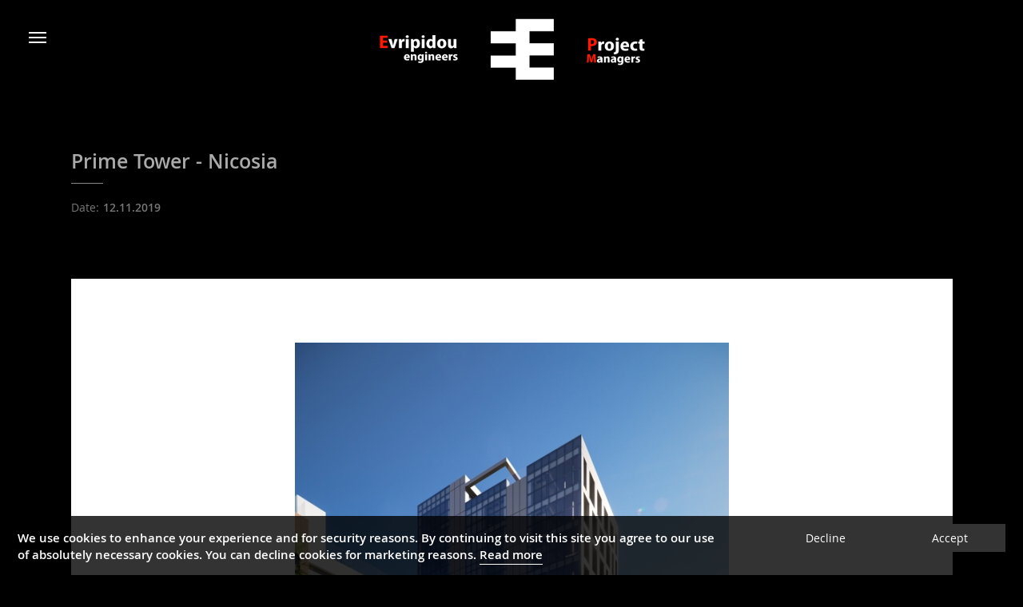

--- FILE ---
content_type: text/html; charset=utf-8
request_url: https://evripidou-engineers.com/en/news/15-prime-tower-nicosia/
body_size: 6781
content:
 <!DOCTYPE html>
<!--[if lt IE 7]> <html class="no-js lt-ie9 lt-ie8 lt-ie7" lang="en"> <![endif]-->
<!--[if IE 7]> <html class="no-js lt-ie9 lt-ie8" lang="en"> <![endif]-->
<!--[if IE 8]> <html class="no-js lt-ie9" lang="en"> <![endif]-->
<!--[if gt IE 8]><!-->
<html class="js no-flexbox flexbox-legacy canvas canvastext webgl no-touch geolocation postmessage no-websqldatabase indexeddb hashchange history draganddrop websockets rgba hsla multiplebgs backgroundsize borderimage borderradius boxshadow textshadow opacity cssanimations csscolumns cssgradients no-cssreflections csstransforms csstransforms3d csstransitions fontface generatedcontent video audio localstorage sessionstorage webworkers applicationcache svg inlinesvg smil svgclippaths html_sect_newsitem " lang="en" xml:lang="en" dir="ltr" xmlns="http://www.w3.org/1999/xhtml"  >
<!--<![endif]-->
<head> <meta charset="UTF-8"> <meta http-equiv="Content-Language" content="en_GB" /> <meta name="Language" content="en" /> <link rel="alternate" hreflang="x-default" href="https://evripidou-engineers.com/en/news/15-prime-tower-nicosia/" /> <link rel="alternate" hreflang="en" href="https://evripidou-engineers.com/en/news/15-prime-tower-nicosia/" /> <meta http-equiv="X-UA-Compatible" content="IE=edge,chrome=1"> <meta name=viewport content="width=device-width, initial-scale=1.0, viewport-fit=cover"> <meta name="Robots" content="index, follow" /> <meta name="Googlebot" content="index, follow" /> <meta name="Rating" content="General" /> <meta name="Distibution" content="global" /> <meta name="revisit-after" content="2 days"> <meta name="google" content="notranslate"> <script> var pgs_include_path="../../../"; </script>
<script type="text/javascript" src="../../../Viewer/System/Modules/Addon/Scripts/jquery-1.10.2.min.js"></script> <script> function _getDHSessionsUpdate(pgs_device_handler_type)
							{
								
							   $.ajax({
								  type: "POST",
								  url: pgs_include_path+"Viewer/dvtbl.php",
								  data: "&dps="+pgs_device_handler_type,
								  success: function(data){
																	
									}
								});

							  return false;
							}
							
					function _getDHDeciveFamily() {

			            var segments = /iPhone|iPad|Macintosh/.exec(navigator.userAgent);

			            if (segments && segments.length > 0) {
			                return segments;
			            }
			        }

			        			        function _getDHReportedRenderer() {
			            var canvas = document.createElement("canvas");
			            if (canvas != null) {
			                var context = canvas.getContext("webgl") ||
			                    canvas.getContext("experimental-webgl");
			                if (context) {
			                    var info = context.getExtension(
			                        "WEBGL_debug_renderer_info");
			                    if (info) {
			                        return context.getParameter(
			                            info.UNMASKED_RENDERER_WEBGL);
			                    }
			                }
			            }
			        }

			        function _isDHTouchDevice() {

			        	 return ( 'ontouchstart' in window ) ||  
				           ( navigator.maxTouchPoints > 0 ) ||  
				           ( navigator.msMaxTouchPoints > 0 ); 

			    	}

			    						function isiPadProBig()
					{
						if (window.screen.height / window.screen.width == 1366 / 1024)
					  	{
					    	return true;
					  	}

					  	return false;
					}

					function _getDHAppleDeviceType() {
			            var family = _getDHDeciveFamily();

			            // If User-Agent reports Macintosh double check this against the
			            // graphics renderer.
			            if (family == "Macintosh") {
			                renderer = _getDHReportedRenderer();
			                if (renderer.includes("Apple")) {
			                    family = "iPad";

			                    			                    if (!_isDHTouchDevice())
			                    	family = "Macintosh";
			                }
			                else if (renderer.includes("Intel")) {
			                    family = "Macintosh";

			                    			                    if (_isDHTouchDevice())
			                    	family = "iPad";
			                }
			            }

			            			            if (family == "iPad" && isiPadProBig()) {
			            	family = "Macintosh";
			        	}

			            
			            if (family=="iPad")
			                return "2"; 			            else if (family=="iPhone")
			                return "1"; 			            else if (family=="Macintosh")
			                return "0"; 
			            return "0"; 
			           
			        }
			        var pgs_device_handler_type = _getDHAppleDeviceType();
			        var pgs_device_handler_isTablet = (pgs_device_handler_type==2);
			        _getDHSessionsUpdate(pgs_device_handler_type);
					

			function pgs_isRunningStandalone() {
			    return (window.matchMedia('(display-mode: standalone)').matches);
			}

			var pgs_dvc_DarkMode_val = -1;
			var pgs_dvc_hasDarkMode = false;

						function pgs_hasEnforcedToDarkMode() {
			    
			    if (pgs_dvc_DarkMode_val==-1)
			    {
			    	pgs_dvc_hasDarkMode = function()
					{
					  const el = document.createElement("div");
					  el.style.display = "none";
					  document.body.appendChild(el);
					  let color;
					  /*canvastext - doesn't work in Samsung Internet, initial/unset - doesn't work in Firefox*/
					  for(let i = 0, c = ["canvastext", "initial", "unset"]; i < c.length; i++ )
					  {
					    el.style.color = c[i];
					    el.style.colorScheme = "dark";
					    color = getComputedStyle(el).color;
					    el.style.colorScheme = "light";
					    color = color != getComputedStyle(el).color;
					    if (color)
					      break;
					  }
					  document.body.removeChild(el);
					  return color;
					}();

			    }
			    

			    return pgs_dvc_hasDarkMode;
			} </script> <script type="text/javascript" src="../../../Site/Appearance/Layout/Scripts/modernizr.js"></script>
<script type="text/javascript" src="../../../Viewer/System/Modules/Addon/Scripts/waypoints-2.0.3.min.js"></script>
<script type="text/javascript" src="../../../Viewer/System/Modules/Addon/Scripts/jquery.scrollTo-1.4.3.min.js"></script>
<script type="text/javascript" src="../../../Viewer/System/Modules/Addon/Scripts/jquery.nav-2.2.min.js"></script> <script type="text/javascript" src="../../../Site/Appearance/Layout/Scripts/section.js"></script> <script type="text/javascript" src="../../../Viewer/System/Modules/PhotoSwipe/Scripts/photoswipe.min.js"></script> <script type="text/javascript" src="../../../Viewer/System/Modules/PhotoSwipe/Scripts/photoswipe-ui-default.min.js"></script>
<link rel="stylesheet" type="text/css" href="../../../Cache/css/index-1-4-19.min.css" /><script type="text/javascript" src="../../../Cache/js/index-1-1-5-desktop.min.js"></script><script type="text/javascript" src="../../../Cache/js/newsitem-1-1-5.min.js"></script> <meta name="Author" content="Pegasos IS"> <meta name="Generator" content="Pegasos Information Systems"> <meta name="Copyright" content="Pegasos Information Systems"> <link rel="shortcut icon" href="https://evripidou-engineers.com/Site/DeviceVersion/Icons/favicon.ico" type="image/vnd.microsoft.icon" /> <link rel="shortcut icon" href="https://evripidou-engineers.com/Site/DeviceVersion/Icons/favicon.ico" /> <link rel="icon" type="image/x-icon" sizes="16x16 32x32" href="https://evripidou-engineers.com/Site/DeviceVersion/Icons/favicon.ico"> <link rel="icon" href="https://evripidou-engineers.com/Site/DeviceVersion/Icons/favicon-32.png" sizes="32x32"> <meta name="msapplication-TileImage" content="https://evripidou-engineers.com/Site/DeviceVersion/Icons/favicon-144.png"> <link rel="apple-touch-icon" href="https://evripidou-engineers.com/Site/DeviceVersion/Icons/favicon-114.png"> <link rel="android-touch-icon" href="https://evripidou-engineers.com/Site/DeviceVersion/Icons/favicon-114.png"> <link rel="sitemap" type="application/xml" title="Sitemap" href="/sitemap.xml"> <meta name="identifier-URL" content="https://evripidou-engineers.com" /> <meta name="abstract" content="Evripidou Engineers" /> <meta property="og:site_name" content="Evripidou Engineers Civil / Structural Engineering Consultants & Project Managers" /> <meta property="og:locale" content="en_GB" /> <meta property="fb:app_id" content="966242223397117" /> <link rel="canonical" href="https://evripidou-engineers.com/en/news/15-prime-tower-nicosia/" /> <link rel="canonical" href="https://evripidou-engineers.com/en/news/15-prime-tower-nicosia/" itemprop="url"> <link rel="shortlink" href="/en/news/15-prime-tower-nicosia/" /> <meta name="Title" content="Prime Tower - Nicosia" /> <meta content="Prime Tower - Nicosia" about="/en/news/15-prime-tower-nicosia/" /> <meta name="Description" content="We are glad and honored for this assignment. Special thanks to Kythreotis Architects (" /> <meta name="Keywords" content="Evripidou Engineers, civil engineering consultants, Structural Design, Structural Strengthening and Restoration Design, Structural Assessment Reports (Due-Dilligence Reports), Geotechnical Design, Traffic Studies, Project Management, Cyprus, structure, project managers" /> <meta itemprop="name" content="Prime Tower - Nicosia"> <meta itemprop="description" content="We are glad and honored for this assignment. Special thanks to Kythreotis Architects ("> <meta itemprop="image" content="https://evripidou-engineers.com/Content/Images/prime-tower/prime-tower-day-view9.jpg"> <meta name="twitter:card" content="summary_large_image"> <meta name="twitter:site" content="@"> <meta name="twitter:title" content="Prime Tower - Nicosia"> <meta name="twitter:text:title" content="Prime Tower - Nicosia"> <meta name="twitter:description" content="We are glad and honored for this assignment. Special thanks to Kythreotis Architects ("> <meta name="twitter:creator" content="@"> <meta name="twitter:image" content="https://evripidou-engineers.com/Content/Images/prime-tower/prime-tower-day-view9.jpg"> <meta name="twitter:image:src" content="https://evripidou-engineers.com/Content/Images/prime-tower/prime-tower-day-view9.jpg"> <meta name="twitter:domain" content="https://evripidou-engineers.com"> <meta property="og:title" content="Prime Tower - Nicosia" /> <meta property="og:type" content="article" /> <meta property="og:url" content="https://evripidou-engineers.com/en/news/15-prime-tower-nicosia/"> <meta property="og:image" content="https://evripidou-engineers.com/Content/Images/prime-tower/prime-tower-day-view9.jpg" /> <meta property="og:description" content="We are glad and honored for this assignment. Special thanks to Kythreotis Architects ("> <script type="application/ld+json"> { "@context" : "http://schema.org",
		  "@type" : "LocalBusiness",
		  "name": "Evripidou Engineers - Civil / Structural Engineering Consultants & Project Managers",
		  "telephone": "+357 22 820088",
		  "url" : "https://evripidou-engineers.com/",
		  "email": "info(at)evripidou-engineers.com",
  		  "faxNumber": "",
		  "contactPoint" : [
		  	{ "@type" : "ContactPoint",
			  "telephone" : "+357 22 820088",
			  "contactType" : "customer support",
			   "areaServed" : [""],
			   "availableLanguage" : ["Greek","English"]
			}			 ],
		   "logo": "https://evripidou-engineers.com/Site/Appearance/Layout/Images/logo.png",
		   "image": "https://evripidou-engineers.com/Site/Appearance/Layout/Images/logo.png",
		   		   "sameAs" : [ 
					"https://www.facebook.com/evripidouengineers/","https://www.instagram.com/evripidouengineers/"			],
						"openingHours":["Monday - Friday ","09:00 - 14:00 ","15:00 - 18:00"],
			"currenciesAccepted":"",
			"paymentAccepted":"",
			"priceRange":"1+",
			"address": {
				"@type": "PostalAddress",
				"postalCode": "2235",
				"streetAddress": "Gianni Kranidioti 124, Office 301, 2235, Latsia, Nicosia, Cyprus"
			  }
		  
		} </script> <script type="application/ld+json"> {
					  "@context" : "http://schema.org",
		  "@type" : "WebSite",
		  "name" : "Evripidou Engineers - Civil / Structural Engineering Consultants & Project Managers",
		  "description" : " At Evripidou Engineers Ltd we offer Structural Design, Structural Strengthening and Restoration Design, Structural Assessment Reports (Due-Dilligence Reports), Geotechnical Design, Traffic Studies and Project Management.",
		  "keywords" : "Evripidou Engineers, civil engineering consultants, Structural Design, Structural Strengthening and Restoration Design, Structural Assessment Reports (Due-Dilligence Reports), Geotechnical Design, Traffic Studies, Project Management, Cyprus, structure, project managers",
		  "alternateName" : "Evripidou Engineers",		  "url" : "https://evripidou-engineers.com/en/"
		} </script> <script type="application/ld+json"> {
		  "@context" : "http://schema.org",
		  "@type" : "WebPage",
		  "name" : "Prime Tower - Nicosia",
		  "description" : "We are glad and honored for this assignment. Special thanks to Kythreotis Architects (",
		  "keywords" : "Evripidou Engineers, civil engineering consultants, Structural Design, Structural Strengthening and Restoration Design, Structural Assessment Reports (Due-Dilligence Reports), Geotechnical Design, Traffic Studies, Project Management, Cyprus, structure, project managers",
		  "inLanguage":{
					  "@type": "Language",
					  "name": "English"
					},
		  "url" : "https://evripidou-engineers.com/en/news/15-prime-tower-nicosia/"
		} </script> <script type="application/ld+json"> {
			  "@context": "http://schema.org",
			  "@type": "NewsArticle",
			  "mainEntityOfPage":{
				"@type":"WebPage",
				"@id":"https://evripidou-engineers.com/en/news/15-prime-tower-nicosia/"
			  },
			  "headline": "Prime Tower - Nicosia",
			  "image": {
				  "@type": "ImageObject",
				  "url": "https://evripidou-engineers.com/Content/Images/prime-tower/prime-tower-day-view9.jpg",
				  "height": 750,
				  "width": 600				},
			  "datePublished": "2019-11-12T15:39:00+2:00",
			  "dateModified": "2019-11-13T08:25:46+2:00",
			  			  "articleBody": "We are glad and honored for this assignment. Special thanks to Kythreotis Architects (https://www.kythreotisarchitects.com.cy) for the long last trust and collaboration.",
			  "inLanguage":{
					  "@type": "Language",
					  "name": "English"
					},
			  "publisher": {
				"@type": "Organization",
				"name": "Pegasos IS",
				"url": "https://evripidou-engineers.com",
				"logo": {
				  "@type": "ImageObject",
				  "url": "https://evripidou-engineers.com/",
				  "width": ,
				  "height": 					}
				},
				"author": {
				  "@type": "Organization",
				  "name": "Pegasos IS",
				  "url": "https://evripidou-engineers.com",
					"logo": {
					  "@type": "ImageObject",
					  "url": "https://evripidou-engineers.com/",
					  "width": ,
					  "height": 						}
				},
				"url":"https://evripidou-engineers.com/en/news/15-prime-tower-nicosia/"
			} </script> <script type="application/ld+json">
{
  "@context": "http://schema.org",
  "@type": "BreadcrumbList",
  "itemListElement": [
  
  {
    "@type": "ListItem",
    "position": 1,
    "item": {
      "@id": "https://evripidou-engineers.com/en/home/",
      "name": "Home"
    }
  }
  
    ,
  {
    "@type": "ListItem",
    "position": 2,
    "item": {
      "@id": "https://evripidou-engineers.com/en/news/",
	  "name": "News"
    }
  }
  ,
  {
    "@type": "ListItem",
    "position": 3,
    "item": {
      "@id": "https://evripidou-engineers.com/en/news/15-prime-tower-nicosia/",
      "name": "Prime Tower - Nicosia"
   }
  }
		
  ]
}
</script> <title>Prime Tower - Nicosia | Evripidou Engineers & Project Managers</title>
<title itemprop='name'>Evripidou Engineers Civil / Structural Engineering Consultants & Project Managers</title>
</head>
<body class=" lang_en bd_lang_en bd_sect_newsitem" >
<div id="pg_section_NewsItem" class="lang_en"> <a onclick="javascript:openNav();" class="cd-nav-trigger" id="menu_icon"> <div class="cd-nav-icon_box"> <div class="cd-nav-icon"></div> </div> <svg x="0px" y="0px" width="54px" height="54px" viewBox="0 0 54 54"> <circle fill="transparent" stroke="#656e79" stroke-width="1" cx="27" cy="27" r="25" stroke-dasharray="157 157" stroke-dashoffset="157"></circle> </svg>
</a> <header> <div class="logo_container" id="logo_container"> <a class="logo_box" href="../../../en/home/"></a> </div> <nav> </nav> </header> <div id="cd-nav" class="cd-nav"> <div class="cd-navigation-wrapper"> <div class="social_nav" id="social_nav"> <div class="menu_social_content" id="social_nav_content"> <div class="social_nav_box"> <a class="social_box" href="https://www.facebook.com/evripidouengineers/" target="_blank" rel="noopener"> <span class="social_icon facebook"></span> <span class="social_label">Facebook</span> </a> <a class="social_box" href="https://www.instagram.com/evripidouengineers/" target="_blank" rel="noopener"> <span class="social_icon instagram"></span> <span class="social_label">Instagram</span> </a> </div> </div> </div> <div class="cd-half-block"> <nav> <ul class="cd-primary-nav" id="main-cd-primary-nav"> <li><a href="../../../en/home/" class="selected"><span>Home</span></a></li> <li><a href="../../../en/about/"><span>About us</span></a></li> <li><a href="../../../en/our-team/"><span>Core Team</span></a></li> <li><a href="../../../en/services/"><span>Services</span></a></li> <li><a href="../../../en/projects-landing/"><span>Projects</span></a></li> <li><a href="../../../en/news/"><span>News</span></a></li> <li><a href="../../../en/career/"><span>Career</span></a></li> <li><a href="../../../en/contact/"><span>Contact</span></a></li> </ul> </nav> </div> <div class="social_mob"> <div class="social_nav" id="social_nav"> <div class="menu_social_content" id="social_nav_content"> <div class="social_nav_box"> <a class="social_box" href="https://www.facebook.com/evripidouengineers/" target="_blank" rel="noopener"> <span class="social_icon facebook"></span> <span class="social_label">Facebook</span> </a> <a class="social_box" href="https://www.instagram.com/evripidouengineers/" target="_blank" rel="noopener"> <span class="social_icon instagram"></span> <span class="social_label">Instagram</span> </a> </div> </div> </div> </div> <div class="links_box links_nav"> <div class="menu_links_content" id="links_nav_content"> <a class="footer_links" href="../../../en/terms-and-conditions/">Terms & Conditions</a> <a class="footer_links" href="../../../en/privacy-policy/">Privacy Policy</a> <a class="footer_links" href="../../../en/sitemap/">Sitemap</a> </div> </div> </div> </div> <main> <div id="page-container" class="section_NewsItem"> <div id="news-item" class="section-item"> <div class="container"> <div class="common_container s1"> <div class="title_box"> <h3 class="title_h3">Prime Tower - Nicosia</h3> <span class="title_span"></span> <div class="news_item_date"> <span class="title_date">Date:</span> <span class="ni_date">12.11.2019</span> </div> </div> </div> <div class="news_item_container s2"> <div class="default_box "> <div class="default_img"> <img src="../../../Cache/Content/Images/prime-tower/853618bfeef70e69babfae6db0822965.img.jpg" alt="Prime Tower - Nicosia" /> </div> </div> <div class="text_box"> <p>We are glad and honored for this assignment. Special thanks to Kythreotis Architects (<a href="https://www.kythreotisarchitects.com.cy/">https://www.kythreotisarchitects.com.cy</a>) for the long last trust and collaboration.</p> </div> <div class="news_gallery_container"> <div class="pgs-vr-gallery " id="my-gallery" itemscope itemtype="http://schema.org/ImageGallery"> <figure itemprop="associatedMedia" itemscope itemtype="http://schema.org/ImageObject" > <a href="../../../Content/Images/prime-tower/prime-tower-day-view9.jpg" itemprop="contentUrl" data-size="600x750"  > <img src="../../../Cache/Content/Images/prime-tower/53d2ea3c156c31ce0ab80c78971feb1d.img.jpg" itemprop="thumbnail" alt=" " height="170"  /> </a> <figcaption itemprop="caption description"> </figcaption> </figure> <figure itemprop="associatedMedia" itemscope itemtype="http://schema.org/ImageObject" > <a href="../../../Content/Images/prime-tower/prime-tower-night-view-8.jpg" itemprop="contentUrl" data-size="600x750"  > <img src="../../../Cache/Content/Images/prime-tower/ad53779e189d16a10b3187f3eabf7474.img.jpg" itemprop="thumbnail" alt=" " height="170"  /> </a> <figcaption itemprop="caption description"> </figcaption> </figure> </div> <div class="pswp" tabindex="-1" role="dialog" aria-hidden="true"> <!-- Background of PhotoSwipe. 
         It's a separate element, as animating opacity is faster than rgba(). --> <div class="pswp__bg"></div> <!-- Slides wrapper with overflow:hidden. --> <div class="pswp__scroll-wrap"> <!-- Container that holds slides. PhotoSwipe keeps only 3 slides in DOM to save memory. --> <!-- don't modify these 3 pswp__item elements, data is added later on. --> <div class="pswp__container"> <div class="pswp__item"></div> <div class="pswp__item"></div> <div class="pswp__item"></div> </div> <!-- Default (PhotoSwipeUI_Default) interface on top of sliding area. Can be changed. --> <div class="pswp__ui pswp__ui--hidden"> <div class="pswp__top-bar"> <!--  Controls are self-explanatory. Order can be changed. --> <div class="pswp__counter"></div> <button class="pswp__button pswp__button--close" title="Close (Esc)"></button> <button class="pswp__button pswp__button--share" title="Share"></button> <button class="pswp__button pswp__button--fs" title="Toggle fullscreen"></button> <button class="pswp__button pswp__button--zoom" title="Zoom in/out"></button> <!-- Preloader demo http://codepen.io/dimsemenov/pen/yyBWoR --> <!-- element will get class pswp__preloader--active when preloader is running --> <div class="pswp__preloader"> <div class="pswp__preloader__icn"> <div class="pswp__preloader__cut"> <div class="pswp__preloader__donut"></div> </div> </div> </div> </div> <div class="pswp__share-modal pswp__share-modal--hidden pswp__single-tap"> <div class="pswp__share-tooltip"></div> </div> <button class="pswp__button pswp__button--arrow--left" title="Previous (arrow left)"> </button> <button class="pswp__button pswp__button--arrow--right" title="Next (arrow right)"> </button> <div class="pswp__caption"> <div class="pswp__caption__center"></div> </div> </div> </div> </div> <script> // execute above function
                	initPhotoSwipeFromDOM('#my-gallery'); </script> </div> <div class="social_media_box"> <span class="social_line"></span> <h4 class="subtitle_h4">SHARE</h4> <div class="social_box_p"> <a class="social_icon_p facebook" href="http://www.facebook.com/sharer.php?u=https://evripidou-engineers.com/en/news/15-prime-tower-nicosia/" target="_blank" rel="noopener"><span>Facebook</span></a> <a class="social_icon_p twitter" href="http://twitter.com/home?status=https://evripidou-engineers.com/en/news/15-prime-tower-nicosia/" target="_blank" rel="noopener"><span>Twitter</span></a> <a class="social_icon_p linkedin" href="http://www.linkedin.com/cws/share?url=https://evripidou-engineers.com/en/news/15-prime-tower-nicosia/&title=Prime Tower - Nicosia" target="_blank" rel="noopener"><span>Linkedin</span></a> <a class="social_icon_p email" href="mailto:friend@domain.com?subject=Prime Tower - Nicosia&body=https://evripidou-engineers.com/en/news/15-prime-tower-nicosia/" target="_blank" rel="noopener"><span>Email</span></a> </div> </div> </div> <div class="other_news s3"> <div class="previous_next"> <div class="prev_next_con"> <div class="box previous"> <a class="btn_prev project_btn" href="../../../en/news/16-trilogy-limassol-seafront-above-ground-level/"><div class="arrow left"></div>READ MORE</a> <div class="project_inner"> <div class="link_project"> <a class="project_title_p" href="../../../en/news/16-trilogy-limassol-seafront-above-ground-level/">Trilogy Limassol Seafront - Above Ground Level</a> </div> </div> </div> <div class="box next"> <a class="btn_next project_btn" href="../../../en/news/14-cybarco-aktea-from-3d-rendering-to-reality/">READ MORE<div class="arrow right"></div></a> <div class="project_inner"> <div class="link_project"> <a class="project_title_p" href="../../../en/news/14-cybarco-aktea-from-3d-rendering-to-reality/">CYBARCO AKTEA FROM 3D Rendering to Reality</a> </div> </div> </div> </div> </div> </div> </div> </div> <footer class="footer_section s10"> <div class="footer_container"> <div class="logo_box"></div> <div class="contact_details_box"> <div class="contact_details"> <h6 class="footer_h6">Address</h6> <p class="text_p">Giannou Kranidioti 126,<br /> Office 101 - 102,<br /> 2235, Latsia,<br /> LATSIA BUSINESS CENTER<br /> Nicosia, Cyprus</p> </div> <div class="contact_details"> <h6 class="footer_h6">Working Hours</h6> <p class="text_p"> Monday - Thursday<br /> 08:00 - 13:00<br /> 14:00 - 17:00<br /> <br /> Friday<br /> 08:00 - 15:30 </p> </div> <div class="contact_details"> <h6 class="footer_h6">Social Media</h6> <div class="social_icons_box"> <a class="social_box" href="https://www.facebook.com/evripidouengineers/" target="_blank" rel="noopener"> <span class="social_icon facebook"></span> <span class="social_label">Facebook</span> </a> <a class="social_box" href="https://www.instagram.com/evripidouengineers/" target="_blank" rel="noopener"> <span class="social_icon instagram"></span> <span class="social_label">Instagram</span> </a> </div> </div> </div> <span class="footer_divider"></span> <div class="copyright_box"> <p class="copyright_p">Copyright 2018 - 2026 Evripidou Engineers & Project Managers.<br /> Development by <a href='https://pegasosis.com' target='_blank' rel='noopener'>Pegasos IS</a></p> </div> <div class="links_box"> <a class="footer_links" href="../../../en/terms-and-conditions/">Terms & Conditions</a> <a class="footer_links" href="../../../en/privacy-policy/">Privacy Policy</a> <a class="footer_links" href="../../../en/sitemap/">Sitemap</a> </div> </div> </footer> </div> </main> </div> <div id="vlcookies_box" class="vlcookies_box vlcookies_box_show"> <div class="vlcookies_ok vlcookies_accept" onclick="javascript:VLV_cookies_accept()">Accept</div> <div class="vlcookies_ok vlcookies_decline" onclick="javascript:VLV_cookies_decline()">Decline</div> <span class="vlcookies_msg">We use cookies to enhance your experience and for security reasons. By continuing to visit this site you agree to our use of absolutely necessary cookies. You can decline cookies for marketing reasons. <a href="../../../en/privacy-policy/">Read more</a> </span> </div> <div id="vlfixed_cookie" class="vlfixed_cookies_box  vlfixed_cookies_box_small" onclick="showCookies()"> <img src = "../../../Viewer/System/Modules/Addon/Images/cookie.svg" /> </div> </body>
</html>

--- FILE ---
content_type: text/css
request_url: https://evripidou-engineers.com/Cache/css/index-1-4-19.min.css
body_size: 35730
content:
.issuuembed span{display:none}div.vlcookies_box{position:fixed;left:0;right:0;height:auto;min-height:21px;z-index:2147483647;background:#333;color:rgb(255,255,255);line-height:21px;padding:8px 18px;font-size:14px;text-align:left;bottom:0;opacity:1}.vlcookies_box_hide{display:none!important}.vlcookies_box_show{display:block}div.vlcookies_ok{float:right;display:block;padding:5px 8px;min-width:100px;margin-left:5px;border-radius:5px;cursor:pointer;color:rgb(0,0,0);background:rgb(241,214,0);text-align:center}span.vlcookies_msg{display:block;padding:5px 0 5px 0}span.vlcookies_msg a,span.vlcookies_msg a:visited{text-decoration:none;color:rgb(241,214,0)}span.vlcookies_msg a:hover{text-decoration:underline}div.vlcookies_ok.vlcookies_accept{}div.vlcookies_ok.vlcookies_decline{right:190px}div.vlcookies_ok.vlcookies_decline:hover,div.vlcookies_ok.vlcookies_decline:focus,div.vlcookies_ok.vlcookies_decline:active{right:193px;-webkit-transition:all 0.3s;-moz-transition:all 0.3s;-ms-transition:all 0.3s;-o-transition:all 0.3s;transition:all 0.3s}.vlfixed_cookies_box{position:fixed;width:50px;height:50px;bottom:20px;left:20px;background-color:#e1e1e1;border-radius:50%;display:none;transition:0.3s;z-index:999}.vlfixed_cookies_box_big{width:50px;height:50px}.vlfixed_cookies_box_small{width:30px;height:30px}.vlfixed_cookies_box_show{display:block}.vlfixed_cookies_box:hover{cursor:pointer;background-color:#f4f4f4;transition:0.3s}.vlfixed_cookies_box img{width:30px;height:30px;position:absolute;left:50%;top:50%;transform:translate(-50%,-50%)}.vlfixed_cookies_box_big img{width:30px;height:30px}.vlfixed_cookies_box_small img{width:20px;height:20px}div.GOOGLEMAPS_map{width:100%;text-align:right}div.GOOGLEMAPS_map a:link,div.GOOGLEMAPS_map a:visited{font-size:10px}div.GOOGLEMAPS_map div.GOOGLEMAPS_maparea{height:250px;width:350px;float:right;border:0;background:#efefef;font-size:14px;color:#453F4A;padding:3px}div.GOOGLEMAPS_map_noscrollbar{line-height:1.35;overflow:hidden;white-space:nowrap}div.gm-style-iw{left:0!important}@font-face{font-family:'OpenSans-Regular';src:url(../../Viewer/System/Modules/Fonts/fonts/OpenSans-Regular-webfont.eot);src:url(../../Viewer/System/Modules/Fonts/fonts/OpenSans-Regular-webfont.eot?#iefix) format('embedded-opentype'),url(../../Viewer/System/Modules/Fonts/fonts/OpenSans-Regular-webfont.woff) format('woff'),url(../../Viewer/System/Modules/Fonts/fonts/OpenSans-Regular-webfont.ttf) format('truetype'),url(../../Viewer/System/Modules/Fonts/fonts/OpenSans-Regular-webfont.svg#open_sansregular) format('svg');font-weight:normal;font-style:normal}@font-face{font-family:'OpenSans-Light';src:url(../../Viewer/System/Modules/Fonts/fonts/OpenSans-Light-webfont.eot);src:url(../../Viewer/System/Modules/Fonts/fonts/OpenSans-Light-webfont.eot?#iefix) format('embedded-opentype'),url(../../Viewer/System/Modules/Fonts/fonts/OpenSans-Light-webfont.woff) format('woff'),url(../../Viewer/System/Modules/Fonts/fonts/OpenSans-Light-webfont.ttf) format('truetype'),url(../../Viewer/System/Modules/Fonts/fonts/OpenSans-Light-webfont.svg#OpenSansLight) format('svg');font-weight:normal;font-style:normal}@font-face{font-family:'OpenSans-Semibold';src:url(../../Viewer/System/Modules/Fonts/fonts/OpenSans-Semibold-webfont.eot);src:url(../../Viewer/System/Modules/Fonts/fonts/OpenSans-Semibold-webfont.eot?#iefix) format('embedded-opentype'),url(../../Viewer/System/Modules/Fonts/fonts/OpenSans-Semibold-webfont.woff) format('woff'),url(../../Viewer/System/Modules/Fonts/fonts/OpenSans-Semibold-webfont.ttf) format('truetype'),url(../../Viewer/System/Modules/Fonts/fonts/OpenSans-Semibold-webfont.svg#OpenSansSemibold) format('svg');font-weight:normal;font-style:normal}@font-face{font-family:'OpenSans-CondensedBold';src:url(../../Viewer/System/Modules/Fonts/fonts/OpenSans-CondBold-webfont.eot);src:url(../../Viewer/System/Modules/Fonts/fonts/OpenSans-CondBold-webfont.eot?#iefix) format('embedded-opentype'),url(../../Viewer/System/Modules/Fonts/fonts/OpenSans-CondBold-webfont.woff) format('woff'),url(../../Viewer/System/Modules/Fonts/fonts/OpenSans-CondBold-webfont.ttf) format('truetype'),url(../../Viewer/System/Modules/Fonts/fonts/OpenSans-CondBold-webfont.svg#OpenSansCondBold) format('svg');font-weight:normal;font-style:normal}@font-face{font-family:'OpenSans-CondensedLight';src:url(../../Viewer/System/Modules/Fonts/fonts/OpenSans-CondLight-webfont.eot);src:url(../../Viewer/System/Modules/Fonts/fonts/OpenSans-CondLight-webfont.eot?#iefix) format('embedded-opentype'),url(../../Viewer/System/Modules/Fonts/fonts/OpenSans-CondLight-webfont.woff) format('woff'),url(../../Viewer/System/Modules/Fonts/fonts/OpenSans-CondLight-webfont.ttf) format('truetype'),url(../../Viewer/System/Modules/Fonts/fonts/OpenSans-CondLight-webfont.svg#open_sanscondensed_light) format('svg');font-weight:normal;font-style:normal}@font-face{font-family:'OpenSans-CondLightItalic';src:url(../../Viewer/System/Modules/Fonts/fonts/OpenSans-CondLightItalic-webfont.eot);src:url(../../Viewer/System/Modules/Fonts/fonts/OpenSans-CondLightItalic-webfont.eot?#iefix) format('embedded-opentype'),url(../../Viewer/System/Modules/Fonts/fonts/OpenSans-CondLightItalic-webfont.woff) format('woff'),url(../../Viewer/System/Modules/Fonts/fonts/OpenSans-CondLightItalic-webfont.ttf) format('truetype'),url(../../Viewer/System/Modules/Fonts/fonts/OpenSans-CondLightItalic-webfont.svg#open_sansCnLtIt) format('svg');font-weight:normal;font-style:normal}@font-face{font-family:'BebasNeueRegular';src:url(../../Viewer/System/Modules/Fonts/fonts/BebasNeue-webfont.eot);src:url(../../Viewer/System/Modules/Fonts/fonts/BebasNeue-webfont.eot?#iefix) format('embedded-opentype'),url(../../Viewer/System/Modules/Fonts/fonts/BebasNeue-webfont.woff) format('woff'),url(../../Viewer/System/Modules/Fonts/fonts/BebasNeue-webfont.ttf) format('truetype'),url(../../Viewer/System/Modules/Fonts/fonts/BebasNeue-webfont.svg#BebasNeueRegular) format('svg');font-weight:normal;font-style:normal}@font-face{font-family:'OpenSans-Bold';src:url(../../Viewer/System/Modules/Fonts/fonts/OpenSans-Bold.eot);src:url(../../Viewer/System/Modules/Fonts/fonts/OpenSans-Bold.eot?#iefix) format('embedded-opentype'),url(../../Viewer/System/Modules/Fonts/fonts/OpenSans-Bold.woff) format('woff'),url(../../Viewer/System/Modules/Fonts/fonts/OpenSans-Bold.ttf) format('truetype'),url(../../Viewer/System/Modules/Fonts/fonts/OpenSans-Bold.svg#OpenSans-Bold) format('svg');font-style:normal;font-weight:bold;text-rendering:optimizeLegibility}@font-face{font-family:'OpenSans-BoldItalic';src:url(../../Viewer/System/Modules/Fonts/fonts/OpenSans-BoldItalic.eot);src:url(../../Viewer/System/Modules/Fonts/fonts/OpenSans-BoldItalic.eot?#iefix) format('embedded-opentype'),url(../../Viewer/System/Modules/Fonts/fonts/OpenSans-BoldItalic.woff) format('woff'),url(../../Viewer/System/Modules/Fonts/fonts/OpenSans-BoldItalic.ttf) format('truetype'),url(../../Viewer/System/Modules/Fonts/fonts/OpenSans-BoldItalic.svg#OpenSans-BoldItalic) format('svg');font-style:italic;font-weight:bold;text-rendering:optimizeLegibility}span.textformat_title{font-weight:bold;font-family:"OpenSans-Semibold";color:#6E6E6E;display:inline-block;margin-bottom:15px}.mfp-bg{top:0;left:0;width:100%;height:100%;z-index:1042;overflow:hidden;position:fixed;background:#0b0b0b;opacity:.8;filter:alpha(opacity=80)}.mfp-wrap{top:0;left:0;width:100%;height:100%;z-index:1043;position:fixed;outline:0!important;-webkit-backface-visibility:hidden}.mfp-container{text-align:center;position:absolute;width:100%;height:100%;left:0;top:0;padding:0 8px;-webkit-box-sizing:border-box;-moz-box-sizing:border-box;box-sizing:border-box}.mfp-container:before{content:'';display:inline-block;height:100%;vertical-align:middle}.mfp-align-top .mfp-container:before{display:none}.mfp-content{position:relative;display:inline-block;vertical-align:middle;margin:0 auto;text-align:left;z-index:1045}.mfp-ajax-holder .mfp-content,.mfp-inline-holder .mfp-content{width:100%;cursor:auto}.mfp-ajax-cur{cursor:progress}.mfp-zoom-out-cur,.mfp-zoom-out-cur .mfp-image-holder .mfp-close{cursor:-moz-zoom-out;cursor:-webkit-zoom-out;cursor:zoom-out}.mfp-zoom{cursor:pointer;cursor:-webkit-zoom-in;cursor:-moz-zoom-in;cursor:zoom-in}.mfp-auto-cursor .mfp-content{cursor:auto}.mfp-arrow,.mfp-close,.mfp-counter,.mfp-preloader{-webkit-user-select:none;-moz-user-select:none;user-select:none}.mfp-loading.mfp-figure{display:none}.mfp-hide{display:none!important}.mfp-preloader{color:#CCC;position:absolute;top:50%;width:auto;text-align:center;margin-top:-.8em;left:8px;right:8px;z-index:1044}.mfp-preloader a{color:#CCC}.mfp-preloader a:hover{color:#FFF}.mfp-s-error .mfp-content,.mfp-s-ready .mfp-preloader{display:none}button.mfp-arrow,button.mfp-close{overflow:visible;cursor:pointer;background:0 0;border:0;-webkit-appearance:none;display:block;outline:0;padding:0;z-index:1046;-webkit-box-shadow:none;box-shadow:none}button::-moz-focus-inner{padding:0;border:0}.mfp-close{width:44px;height:44px;line-height:44px;position:absolute;right:0;top:0;text-decoration:none;text-align:center;opacity:.65;filter:alpha(opacity=65);padding:0 0 18px 10px;color:#FFF;font-style:normal;font-size:28px;font-family:Arial,Baskerville,monospace}.mfp-close:focus,.mfp-close:hover{opacity:1;filter:alpha(opacity=100)}.mfp-close:active{top:1px}.mfp-close-btn-in .mfp-close{color:#333}.mfp-iframe-holder .mfp-close,.mfp-image-holder .mfp-close{color:#FFF;right:-6px;text-align:right;padding-right:6px;width:100%}.mfp-counter{position:absolute;top:0;right:0;color:#CCC;font-size:12px;line-height:18px;white-space:nowrap}.mfp-arrow{position:absolute;opacity:.65;filter:alpha(opacity=65);margin:-55px 0 0;top:50%;padding:0;width:90px;height:110px;-webkit-tap-highlight-color:transparent}.mfp-arrow:active{margin-top:-54px}.mfp-arrow:focus,.mfp-arrow:hover{opacity:1;filter:alpha(opacity=100)}.mfp-arrow .mfp-a,.mfp-arrow .mfp-b,.mfp-arrow:after,.mfp-arrow:before{content:'';display:block;width:0;height:0;position:absolute;left:0;top:0;margin-top:35px;margin-left:35px;border:inset transparent}.mfp-arrow .mfp-a,.mfp-arrow:after{border-top-width:13px;border-bottom-width:13px;top:8px}.mfp-arrow .mfp-b,.mfp-arrow:before{border-top-width:21px;border-bottom-width:21px;opacity:.7}.mfp-arrow-left{left:0}.mfp-arrow-left .mfp-a,.mfp-arrow-left:after{border-right:17px solid #FFF;margin-left:31px}.mfp-arrow-left .mfp-b,.mfp-arrow-left:before{margin-left:25px;border-right:27px solid #3F3F3F}.mfp-arrow-right{right:0}.mfp-arrow-right .mfp-a,.mfp-arrow-right:after{border-left:17px solid #FFF;margin-left:39px}.mfp-arrow-right .mfp-b,.mfp-arrow-right:before{border-left:27px solid #3F3F3F}.mfp-iframe-holder{padding-top:40px;padding-bottom:40px}.mfp-iframe-holder .mfp-content{line-height:0;width:100%;max-width:900px}.mfp-iframe-holder .mfp-close{top:-40px}.mfp-iframe-scaler{width:100%;height:0;overflow:hidden;padding-top:56.25%}.mfp-iframe-scaler iframe{position:absolute;display:block;top:0;left:0;width:100%;height:100%;box-shadow:0 0 8px rgba(0,0,0,.6);background:#000}img.mfp-img{width:auto;max-width:100%;height:auto;display:block;line-height:0;-webkit-box-sizing:border-box;-moz-box-sizing:border-box;box-sizing:border-box;padding:40px 0;margin:0 auto}.mfp-figure{line-height:0}.mfp-figure:after{content:'';position:absolute;left:0;top:40px;bottom:40px;display:block;right:0;width:auto;height:auto;z-index:-1;box-shadow:0 0 8px rgba(0,0,0,.6);background:#444}.mfp-figure small{color:#BDBDBD;display:block;font-size:12px;line-height:14px}.mfp-figure figure{margin:0}.mfp-bottom-bar{margin-top:-36px;position:absolute;top:100%;left:0;width:100%;cursor:auto}.mfp-title{text-align:left;line-height:18px;color:#F3F3F3;word-wrap:break-word;padding-right:36px}.mfp-image-holder .mfp-content{max-width:100%}.mfp-gallery .mfp-image-holder .mfp-figure{cursor:pointer}@media screen and (max-width:800px) and (orientation:landscape),screen and (max-height:300px){.mfp-img-mobile .mfp-image-holder{padding-left:0;padding-right:0}.mfp-img-mobile img.mfp-img{padding:0}.mfp-img-mobile .mfp-figure:after{top:0;bottom:0}.mfp-img-mobile .mfp-figure small{display:inline;margin-left:5px}.mfp-img-mobile .mfp-bottom-bar{background:rgba(0,0,0,.6);bottom:0;margin:0;top:auto;padding:3px 5px;position:fixed;-webkit-box-sizing:border-box;-moz-box-sizing:border-box;box-sizing:border-box}.mfp-img-mobile .mfp-bottom-bar:empty{padding:0}.mfp-img-mobile .mfp-counter{right:5px;top:3px}.mfp-img-mobile .mfp-close{top:0;right:0;width:35px;height:35px;line-height:35px;background:rgba(0,0,0,.6);position:fixed;text-align:center;padding:0}}@media all and (max-width:900px){.mfp-arrow{-webkit-transform:scale(.75);transform:scale(.75)}.mfp-arrow-left{-webkit-transform-origin:0;transform-origin:0}.mfp-arrow-right{-webkit-transform-origin:100%;transform-origin:100%}.mfp-container{padding-left:6px;padding-right:6px}}.mfp-ie7 .mfp-img{padding:0}.mfp-ie7 .mfp-bottom-bar{width:600px;left:50%;margin-left:-300px;margin-top:5px;padding-bottom:5px}.mfp-ie7 .mfp-container{padding:0}.mfp-ie7 .mfp-content{padding-top:44px}.mfp-ie7 .mfp-close{top:0;right:0;padding-top:0}.pswp{display:none;position:absolute;width:100%;height:100%;left:0;top:0;overflow:hidden;-ms-touch-action:none;touch-action:none;z-index:1500;-webkit-text-size-adjust:100%;-webkit-backface-visibility:hidden;outline:0}.pswp *{-webkit-box-sizing:border-box;box-sizing:border-box}.pswp img{max-width:none}.pswp--animate_opacity{opacity:.001;will-change:opacity;-webkit-transition:opacity 333ms cubic-bezier(0.4,0,0.22,1);transition:opacity 333ms cubic-bezier(0.4,0,0.22,1)}.pswp--open{display:block}.pswp--zoom-allowed .pswp__img{cursor:-webkit-zoom-in;cursor:-moz-zoom-in;cursor:zoom-in}.pswp--zoomed-in .pswp__img{cursor:-webkit-grab;cursor:-moz-grab;cursor:grab}.pswp--dragging .pswp__img{cursor:-webkit-grabbing;cursor:-moz-grabbing;cursor:grabbing}.pswp__bg{position:absolute;left:0;top:0;width:100%;height:100%;background:#000;opacity:0;-webkit-backface-visibility:hidden;will-change:opacity}.pswp__scroll-wrap{position:absolute;left:0;top:0;width:100%;height:100%;overflow:hidden}.pswp__container,.pswp__zoom-wrap{-ms-touch-action:none;touch-action:none;position:absolute;left:0;right:0;top:0;bottom:0}.pswp__container,.pswp__img{-webkit-user-select:none;-moz-user-select:none;-ms-user-select:none;user-select:none;-webkit-tap-highlight-color:transparent;-webkit-touch-callout:none}.pswp__zoom-wrap{position:absolute;width:100%;-webkit-transform-origin:left top;-ms-transform-origin:left top;transform-origin:left top;-webkit-transition:-webkit-transform 333ms cubic-bezier(0.4,0,0.22,1);transition:transform 333ms cubic-bezier(0.4,0,0.22,1)}.pswp__bg{will-change:opacity;-webkit-transition:opacity 333ms cubic-bezier(0.4,0,0.22,1);transition:opacity 333ms cubic-bezier(0.4,0,0.22,1)}.pswp--animated-in .pswp__bg,.pswp--animated-in .pswp__zoom-wrap{-webkit-transition:none;transition:none}.pswp__container,.pswp__zoom-wrap{-webkit-backface-visibility:hidden}.pswp__item{position:absolute;left:0;right:0;top:0;bottom:0;overflow:hidden}.pswp__img{position:absolute;width:auto;height:auto;top:0;left:0}.pswp__img--placeholder{-webkit-backface-visibility:hidden}.pswp__img--placeholder--blank{background:#222}.pswp--ie .pswp__img{width:100%!important;height:auto!important;left:0;top:0}.pswp__error-msg{position:absolute;left:0;top:50%;width:100%;text-align:center;font-size:14px;line-height:16px;margin-top:-8px;color:#CCC}.pswp__error-msg a{color:#CCC;text-decoration:underline}.pswp__button{width:44px;height:44px;position:relative;background:0;cursor:pointer;overflow:visible;-webkit-appearance:none;display:block;border:0;padding:0;margin:0;float:right;opacity:.75;-webkit-transition:opacity .2s;transition:opacity .2s;-webkit-box-shadow:none;box-shadow:none}.pswp__button:focus,.pswp__button:hover{opacity:1}.pswp__button:active{outline:0;opacity:.9}.pswp__button::-moz-focus-inner{padding:0;border:0}.pswp__ui--over-close .pswp__button--close{opacity:1}.pswp__button,.pswp__button--arrow--left:before,.pswp__button--arrow--right:before{background:url([data-uri]) 0 0 no-repeat;background-size:264px 88px;width:44px;height:44px}@media(-webkit-min-device-pixel-ratio:1.1),(-webkit-min-device-pixel-ratio:1.09375),(min-resolution:105dpi),(min-resolution:1.1dppx){.pswp--svg .pswp__button,.pswp--svg .pswp__button--arrow--left:before,.pswp--svg .pswp__button--arrow--right:before{background-image:url([data-uri])}.pswp--svg .pswp__button--arrow--left,.pswp--svg .pswp__button--arrow--right{background:0}}.pswp__button--close{background-position:0 -44px}.pswp__button--share{background-position:-44px -44px}.pswp__button--fs{display:none}.pswp--supports-fs .pswp__button--fs{display:block}.pswp--fs .pswp__button--fs{background-position:-44px 0}.pswp__button--zoom{display:none;background-position:-88px 0}.pswp--zoom-allowed .pswp__button--zoom{display:block}.pswp--zoomed-in .pswp__button--zoom{background-position:-132px 0}.pswp--touch .pswp__button--arrow--left,.pswp--touch .pswp__button--arrow--right{visibility:hidden}.pswp__button--arrow--left,.pswp__button--arrow--right{background:0;top:50%;margin-top:-50px;width:70px;height:100px;position:absolute}.pswp__button--arrow--left{left:0}.pswp__button--arrow--right{right:0}.pswp__button--arrow--left:before,.pswp__button--arrow--right:before{content:'';top:35px;background-color:rgba(0,0,0,0.3);height:30px;width:32px;position:absolute}.pswp__button--arrow--left:before{left:6px;background-position:-138px -44px}.pswp__button--arrow--right:before{right:6px;background-position:-94px -44px}.pswp__counter,.pswp__share-modal{-webkit-user-select:none;-moz-user-select:none;-ms-user-select:none;user-select:none}.pswp__share-modal{display:block;background:rgba(0,0,0,0.5);width:100%;height:100%;top:0;left:0;padding:10px;position:absolute;z-index:1600;opacity:0;-webkit-transition:opacity .25s ease-out;transition:opacity .25s ease-out;-webkit-backface-visibility:hidden;will-change:opacity}.pswp__share-modal--hidden{display:none}.pswp__share-tooltip{z-index:1620;position:absolute;background:#FFF;top:56px;border-radius:2px;display:block;width:auto;right:44px;-webkit-box-shadow:0 2px 5px rgba(0,0,0,0.25);box-shadow:0 2px 5px rgba(0,0,0,0.25);-webkit-transform:translateY(6px);-ms-transform:translateY(6px);transform:translateY(6px);-webkit-transition:-webkit-transform .25s;transition:transform .25s;-webkit-backface-visibility:hidden;will-change:transform}.pswp__share-tooltip a{display:block;padding:8px 12px;color:#000;text-decoration:none;font-size:14px;line-height:18px}.pswp__share-tooltip a:hover{text-decoration:none;color:#000}.pswp__share-tooltip a:first-child{border-radius:2px 2px 0 0}.pswp__share-tooltip a:last-child{border-radius:0 0 2px 2px}.pswp__share-modal--fade-in{opacity:1}.pswp__share-modal--fade-in .pswp__share-tooltip{-webkit-transform:translateY(0);-ms-transform:translateY(0);transform:translateY(0)}.pswp--touch .pswp__share-tooltip a{padding:16px 12px}a.pswp__share--facebook:before{content:'';display:block;width:0;height:0;position:absolute;top:-12px;right:15px;border:6px solid transparent;border-bottom-color:#FFF;-webkit-pointer-events:none;-moz-pointer-events:none;pointer-events:none}a.pswp__share--facebook:hover{background:#3e5c9a;color:#FFF}a.pswp__share--facebook:hover:before{border-bottom-color:#3e5c9a}a.pswp__share--twitter:hover{background:#55acee;color:#FFF}a.pswp__share--pinterest:hover{background:#CCC;color:#ce272d}a.pswp__share--download:hover{background:#DDD}.pswp__counter{position:absolute;left:0;top:0;height:44px;font-size:13px;line-height:44px;color:#FFF;opacity:.75;padding:0 10px}.pswp__caption{position:absolute;left:0;bottom:0;width:100%;min-height:44px}.pswp__caption small{font-size:11px;color:#BBB}.pswp__caption__center{text-align:left;max-width:420px;margin:0 auto;font-size:13px;padding:10px;line-height:20px;color:#CCC}.pswp__caption--empty{display:none}.pswp__caption--fake{visibility:hidden}.pswp__preloader{width:44px;height:44px;position:absolute;top:0;left:50%;margin-left:-22px;opacity:0;-webkit-transition:opacity .25s ease-out;transition:opacity .25s ease-out;will-change:opacity;direction:ltr}.pswp__preloader__icn{width:20px;height:20px;margin:12px}.pswp__preloader--active{opacity:1}.pswp__preloader--active .pswp__preloader__icn{background:url([data-uri]) 0 0 no-repeat}.pswp--css_animation .pswp__preloader--active{opacity:1}.pswp--css_animation .pswp__preloader--active .pswp__preloader__icn{-webkit-animation:clockwise 500ms linear infinite;animation:clockwise 500ms linear infinite}.pswp--css_animation .pswp__preloader--active .pswp__preloader__donut{-webkit-animation:donut-rotate 1000ms cubic-bezier(0.4,0,0.22,1) infinite;animation:donut-rotate 1000ms cubic-bezier(0.4,0,0.22,1) infinite}.pswp--css_animation .pswp__preloader__icn{background:0;opacity:.75;width:14px;height:14px;position:absolute;left:15px;top:15px;margin:0}.pswp--css_animation .pswp__preloader__cut{position:relative;width:7px;height:14px;overflow:hidden}.pswp--css_animation .pswp__preloader__donut{-webkit-box-sizing:border-box;box-sizing:border-box;width:14px;height:14px;border:2px solid #FFF;border-radius:50%;border-left-color:transparent;border-bottom-color:transparent;position:absolute;top:0;left:0;background:0;margin:0}@media screen and (max-width:1024px){.pswp__preloader{position:relative;left:auto;top:auto;margin:0;float:right}}@-webkit-keyframes clockwise{0{-webkit-transform:rotate(0);transform:rotate(0)}100%{-webkit-transform:rotate(360deg);transform:rotate(360deg)}}@keyframes clockwise{0{-webkit-transform:rotate(0);transform:rotate(0)}100%{-webkit-transform:rotate(360deg);transform:rotate(360deg)}}@-webkit-keyframes donut-rotate{0{-webkit-transform:rotate(0);transform:rotate(0)}50%{-webkit-transform:rotate(-140deg);transform:rotate(-140deg)}100%{-webkit-transform:rotate(0);transform:rotate(0)}}@keyframes donut-rotate{0{-webkit-transform:rotate(0);transform:rotate(0)}50%{-webkit-transform:rotate(-140deg);transform:rotate(-140deg)}100%{-webkit-transform:rotate(0);transform:rotate(0)}}.pswp__ui{-webkit-font-smoothing:auto;visibility:visible;opacity:1;z-index:1550}.pswp__top-bar{position:absolute;left:0;top:0;height:44px;width:100%}.pswp__caption,.pswp__top-bar,.pswp--has_mouse .pswp__button--arrow--left,.pswp--has_mouse .pswp__button--arrow--right{-webkit-backface-visibility:hidden;will-change:opacity;-webkit-transition:opacity 333ms cubic-bezier(0.4,0,0.22,1);transition:opacity 333ms cubic-bezier(0.4,0,0.22,1)}.pswp--has_mouse .pswp__button--arrow--left,.pswp--has_mouse .pswp__button--arrow--right{visibility:visible}.pswp__top-bar,.pswp__caption{background-color:rgba(0,0,0,0.5)}.pswp__ui--fit .pswp__top-bar,.pswp__ui--fit .pswp__caption{background-color:rgba(0,0,0,0.3)}.pswp__ui--idle .pswp__top-bar{opacity:0}.pswp__ui--idle .pswp__button--arrow--left,.pswp__ui--idle .pswp__button--arrow--right{opacity:0}.pswp__ui--hidden .pswp__top-bar,.pswp__ui--hidden .pswp__caption,.pswp__ui--hidden .pswp__button--arrow--left,.pswp__ui--hidden .pswp__button--arrow--right{opacity:.001}.pswp__ui--one-slide .pswp__button--arrow--left,.pswp__ui--one-slide .pswp__button--arrow--right,.pswp__ui--one-slide .pswp__counter{display:none}.pswp__element--disabled{display:none!important}.pswp--minimal--dark .pswp__top-bar{background:0}.gallery_video{height:90px;width:120px;float:left;text-align:center;margin-left:10px;margin-bottom:10px}.mfp-title-custom{position:absolute;color:#FFF;text-align:center;padding-top:6px;font-size:12px}.mfp-title-custom span{line-height:20px;font-size:14px}.mfp-fade.mfp-bg{opacity:0;-webkit-transition:all 0.15s ease-out;-moz-transition:all 0.15s ease-out;transition:all 0.15s ease-out}.mfp-fade.mfp-bg.mfp-ready{opacity:0.8}.mfp-fade.mfp-bg.mfp-removing{opacity:0}.mfp-fade.mfp-wrap .mfp-content{opacity:0;-webkit-transition:all 0.15s ease-out;-moz-transition:all 0.15s ease-out;transition:all 0.15s ease-out}.mfp-fade.mfp-wrap.mfp-ready .mfp-content{opacity:1}.mfp-fade.mfp-wrap.mfp-removing .mfp-content{opacity:0}.pgs-vr-gallery figure{display:table;float:left;width:120px;height:118px;margin-left:10px;margin-bottom:10px}.pgs-vr-gallery figure img{border:0}figcaption{text-align:center;padding-top:10px;font-family:'OpenSans-Semibold';color:#573E21}.pgs-vr-gallery figcaption{display:none}.pgs-vr-gallery{color:#000;text-align:center;font-size:14px}.pgs-vr-gallery h8,.pswp h9{background-color:#c39506;color:white;border-radius:10px;width:40px;display:inline-block;font-size:11px;position:relative;top:-1px;left:4px}figure{display:none}.pswp__caption__center{max-width:100%;text-align:center;padding-left:0;padding-right:0}.pswp__caption__center span{font-size:14px}.pswp__caption__center span.desc{font-size:12px}.pswp__caption__center span.desc{display:block!important}figure a:hover{cursor:-webkit-zoom-in;cursor:-moz-zoom-in}.tab_document{background-size:25% auto;width:200px;height:55px;margin-bottom:3px;background-repeat:no-repeat;overflow:hidden}.tab_document .doc_text{font-size:14px;color:#666;padding-left:60px;padding-top:15px;text-align:left}.tab_document .doc_text a:link,.tab_document .doc_text a:visited,.tab_document .doc_text a:active{font-size:14px;color:#666;text-decoration:none}.tab_document .doc_text a:hover{color:#069;text-decoration:none}.panes div.box{display:none;padding:15px 10px;height:100%;min-height:150px;font-size:14px;font-family:Arial}ul.tabs{list-style:none;margin:0!important;padding:0;height:30px}ul.tabs li{float:left;text-indent:0;padding:0;list-style-image:none!important;margin-right:8px}ul.tabs a{font-size:15px;display:block;height:30px;line-height:30px;width:134px;text-align:center;text-decoration:none;color:#666;font-family:Arial;padding:0;margin:0;position:relative;top:1px;background-color:#DFDFDF}ul.tabs a:active{outline:none}ul.tabs a:hover{background-color:#CFCFCF}ul.tabs a.current,ul.tabs a.current:hover,ul.tabs li.current a{background-position:-420px -62px;cursor:default!important;color:#fff!important;background-color:#7FC341}ul.tabs a.s{background-position:-553px 0;width:81px}ul.tabs a.s:hover{background-position:-553px -31px}ul.tabs a.s.current{background-position:-553px -62px}ul.tabs a.l{background-position:-248px 0;width:174px}ul.tabs a.l:hover{background-position:-248px -31px}ul.tabs a.l.current{background-position:-248px -62px}ul.tabs a.xl{background-position:0 0;width:248px}ul.tabs a.xl:hover{background-position:0 -31px}ul.tabs a.xl.current{background-position:0 -62px}.panes{padding-left:30px;padding-right:30px;margin-top:20px}.panes .pane{display:none}div.tab_thumb{max-width:120px;float:left;overflow:hidden;margin-left:5px;margin-right:5px;min-height:90px;border:1px solid #ccc;margin-bottom:10px}div.tab_thumb:hover{border:1px solid #000}@media only screen and (device-width :320px) and (device-height :480px),only screen and (device-width :320px) and (device-height :568px),only screen and (min-width:360px) and (max-width:640px) and (-webkit-device-pixel-ratio:1),only screen and (min-width:360px) and (max-width:640px) and (-webkit-device-pixel-ratio:1.5),only screen and (min-width:360px) and (max-width:640px) and (-webkit-device-pixel-ratio:2),only screen and (min-width:320px) and (max-width:534px) and (-webkit-device-pixel-ratio:1.5),only screen and (device-width:400px) and (device-height:640px) and (-webkit-device-pixel-ratio:2),only screen and (device-width:360px) and (device-height:640px) and (-webkit-device-pixel-ratio:3),only screen and (-webkit-min-device-pixel-ratio:3) and (max-width:1080px),only screen and (device-width:384px) and (device-height:592px) and (-webkit-device-pixel-ratio:2),only screen and (min-device-width :480px) and (max-device-width :800px) and (-webkit-device-pixel-ratio:1.5),only screen and (min-device-width:413px) and (max-device-width:415px),only screen and (min-device-width:374px) and (max-device-width:376px),only screen and (min-device-width:359px) and (max-device-width:361px),only screen and (min-device-width :320px) and (max-device-width :480px){.panes div.box{padding-left:0;margin-top:-30px}}@font-face{font-family:'evripidou';src:url(../../Site/Appearance/Layout/Styles/icons/evripidou.eot?v=1-4-19);src:url(../../Site/Appearance/Layout/Styles/icons/evripidou.eot?v=1-4-19#iefix) format('embedded-opentype'),url(../../Site/Appearance/Layout/Styles/icons/evripidou.woff?v=1-4-19) format('woff'),url(../../Site/Appearance/Layout/Styles/icons/evripidou.ttf?v=1-4-19) format('truetype'),url(../../Site/Appearance/Layout/Styles/icons/evripidou.svg?v=1-4-19#evripidou) format('svg');font-style:normal;font-weight:normal;text-rendering:optimizeLegibility}.swiper-container{margin-left:auto;margin-right:auto;position:relative;overflow:hidden;z-index:1}.swiper-container-no-flexbox .swiper-slide{float:left}.swiper-container-vertical>.swiper-wrapper{-webkit-box-orient:vertical;-moz-box-orient:vertical;-ms-flex-direction:column;-webkit-flex-direction:column;flex-direction:column}.swiper-wrapper{position:relative;width:100%;height:100%;z-index:1;display:-webkit-box;display:-moz-box;display:-ms-flexbox;display:-webkit-flex;display:flex;-webkit-transition-property:-webkit-transform;-moz-transition-property:-moz-transform;-o-transition-property:-o-transform;-ms-transition-property:-ms-transform;transition-property:transform;-webkit-box-sizing:content-box;-moz-box-sizing:content-box;box-sizing:content-box}.swiper-container-android .swiper-slide,.swiper-wrapper{-webkit-transform:translate3d(0,0,0);-moz-transform:translate3d(0,0,0);-o-transform:translate(0,0);-ms-transform:translate3d(0,0,0);transform:translate3d(0,0,0)}.swiper-container-multirow>.swiper-wrapper{-webkit-box-lines:multiple;-moz-box-lines:multiple;-ms-flex-wrap:wrap;-webkit-flex-wrap:wrap;flex-wrap:wrap}.swiper-container-free-mode>.swiper-wrapper{-webkit-transition-timing-function:ease-out;-moz-transition-timing-function:ease-out;-ms-transition-timing-function:ease-out;-o-transition-timing-function:ease-out;transition-timing-function:ease-out;margin:0 auto}.swiper-slide{-webkit-flex-shrink:0;-ms-flex:0 0 auto;flex-shrink:0;height:721px;width:100%;background-repeat:no-repeat;background-size:cover;position:relative}.slide1{background-image:url(../../Site/Appearance/Layout/Images/slide_background_1.jpg)}.slide2{background-image:url(../../Site/Appearance/Layout/Images/slide_background_2.jpg)}.slide3{background-image:url(../../Site/Appearance/Layout/Images/slide_background_3.jpg)}.slide4{background-image:url(../../Site/Appearance/Layout/Images/slide_background_4.jpg?v=1)}.swiper-container-autoheight,.swiper-container-autoheight .swiper-slide{height:auto}.swiper-container-autoheight .swiper-wrapper{-webkit-box-align:start;-ms-flex-align:start;-webkit-align-items:flex-start;align-items:flex-start;-webkit-transition-property:-webkit-transform,height;-moz-transition-property:-moz-transform;-o-transition-property:-o-transform;-ms-transition-property:-ms-transform;transition-property:transform,height}.swiper-container .swiper-notification{position:absolute;left:0;top:0;pointer-events:none;opacity:0;z-index:-1000}.swiper-button-prev,.swiper-button-next{position:absolute;top:50%;width:27px;height:44px;margin-top:-22px;z-index:10;cursor:pointer;-moz-background-size:27px 44px;-webkit-background-size:27px 44px;background-size:27px 44px;background-position:center;background-repeat:no-repeat}.swiper-button-prev.swiper-button-disabled,.swiper-button-next.swiper-button-disabled{opacity:0.35;cursor:auto;pointer-events:none}.swiper-button-prev,.swiper-container-rtl .swiper-button-next{left:20px;right:auto}.swiper-button-next,.swiper-container-rtl .swiper-button-prev{right:20px;left:auto}.swiper-button-white,.swiper-container-rtl{font-family:'evripidou';color:#fff;width:40px;display:table;font-size:30px;opacity:0.1;filter:alpha(opacity=30);z-index:101;transition:all 0.3s ease;-webkit-transition:all 0.3s ease;-moz-transition:all 0.3s ease;-o-transition:all 0.3s ease}.swiper-button-white:hover,.swiper-container-rtl:hover{opacity:0.2;filter:alpha(opacity=50);transition:all 0.3s ease;-webkit-transition:all 0.3s ease;-moz-transition:all 0.3s ease;-o-transition:all 0.3s ease}.swiper-button-prev:before,.swiper-button-prev.swiper-button-white:before{content:'g'}.swiper-button-next:before,.swiper-container-rtl .swiper-button-prev:before{content:'m'}.swiper-pagination-fraction,.swiper-pagination-custom,.swiper-container-horizontal>.swiper-pagination-bullets{bottom:10px;left:0;width:100%}.swiper-pagination-progress{background:rgba(0,0,0,0.25);position:absolute}.swiper-pagination-progress .swiper-pagination-progressbar{background:#007aff;position:absolute;left:0;top:0;width:100%;height:100%;-webkit-transform:scale(0);-ms-transform:scale(0);-o-transform:scale(0);transform:scale(0);-webkit-transform-origin:left top;-moz-transform-origin:left top;-ms-transform-origin:left top;-o-transform-origin:left top;transform-origin:left top}.swiper-container-rtl .swiper-pagination-progress .swiper-pagination-progressbar{-webkit-transform-origin:right top;-moz-transform-origin:right top;-ms-transform-origin:right top;-o-transform-origin:right top;transform-origin:right top}.swiper-container-horizontal>.swiper-pagination-progress{width:100%;height:4px;left:0;top:0}.swiper-container-vertical>.swiper-pagination-progress{width:4px;height:100%;left:0;top:0}.swiper-pagination-progress.swiper-pagination-white{background:rgba(255,255,255,0.5)}.swiper-pagination-progress.swiper-pagination-white .swiper-pagination-progressbar{background:#fff}.swiper-pagination-progress.swiper-pagination-black .swiper-pagination-progressbar{background:#000}.swiper-container-3d .swiper-slide-shadow-left{background-image:-webkit-gradient(linear,left top,right top,from(rgba(0,0,0,0.5)),to(rgba(0,0,0,0)));background-image:-webkit-linear-gradient(right,rgba(0,0,0,0.5),rgba(0,0,0,0));background-image:-moz-linear-gradient(right,rgba(0,0,0,0.5),rgba(0,0,0,0));background-image:-o-linear-gradient(right,rgba(0,0,0,0.5),rgba(0,0,0,0));background-image:linear-gradient(to left,rgba(0,0,0,0.5),rgba(0,0,0,0))}.swiper-container-3d .swiper-slide-shadow-right{background-image:-webkit-gradient(linear,right top,left top,from(rgba(0,0,0,0.5)),to(rgba(0,0,0,0)));background-image:-webkit-linear-gradient(left,rgba(0,0,0,0.5),rgba(0,0,0,0));background-image:-moz-linear-gradient(left,rgba(0,0,0,0.5),rgba(0,0,0,0));background-image:-o-linear-gradient(left,rgba(0,0,0,0.5),rgba(0,0,0,0));background-image:linear-gradient(to right,rgba(0,0,0,0.5),rgba(0,0,0,0))}.swiper-container-3d .swiper-slide-shadow-top{background-image:-webkit-gradient(linear,left top,left bottom,from(rgba(0,0,0,0.5)),to(rgba(0,0,0,0)));background-image:-webkit-linear-gradient(bottom,rgba(0,0,0,0.5),rgba(0,0,0,0));background-image:-moz-linear-gradient(bottom,rgba(0,0,0,0.5),rgba(0,0,0,0));background-image:-o-linear-gradient(bottom,rgba(0,0,0,0.5),rgba(0,0,0,0));background-image:linear-gradient(to top,rgba(0,0,0,0.5),rgba(0,0,0,0))}.swiper-container-3d .swiper-slide-shadow-bottom{background-image:-webkit-gradient(linear,left bottom,left top,from(rgba(0,0,0,0.5)),to(rgba(0,0,0,0)));background-image:-webkit-linear-gradient(top,rgba(0,0,0,0.5),rgba(0,0,0,0));background-image:-moz-linear-gradient(top,rgba(0,0,0,0.5),rgba(0,0,0,0));background-image:-o-linear-gradient(top,rgba(0,0,0,0.5),rgba(0,0,0,0));background-image:linear-gradient(to bottom,rgba(0,0,0,0.5),rgba(0,0,0,0))}.swiper-container-coverflow .swiper-wrapper,.swiper-container-flip .swiper-wrapper{-ms-perspective:1200px}.swiper-container-fade.swiper-container-free-mode .swiper-slide{-webkit-transition-timing-function:ease-out;-moz-transition-timing-function:ease-out;-ms-transition-timing-function:ease-out;-o-transition-timing-function:ease-out;transition-timing-function:ease-out}.swiper-container-fade .swiper-slide{pointer-events:none;-webkit-transition-property:opacity;-moz-transition-property:opacity;-o-transition-property:opacity;transition-property:opacity}.swiper-container-fade .swiper-slide .swiper-slide{pointer-events:none}.swiper-container-fade .swiper-slide-active,.swiper-container-fade .swiper-slide-active .swiper-slide-active{pointer-events:auto}.swiper-pagination{position:absolute;text-align:center;-webkit-transition:.3s opacity;-o-transition:.3s opacity;transition:.3s opacity;-webkit-transform:translate3d(0,0,0);transform:translate3d(0,0,0);z-index:10}.swiper-pagination.swiper-pagination-hidden{opacity:0}.swiper-container-horizontal>.swiper-pagination-bullets,.swiper-pagination-custom,.swiper-pagination-fraction{bottom:20px;left:0;width:100%}.swiper-pagination-bullets-dynamic{overflow:hidden;font-size:0}.swiper-pagination-bullets-dynamic .swiper-pagination-bullet{-webkit-transform:scale(.33);-ms-transform:scale(.33);transform:scale(.33);position:relative}.swiper-pagination-bullets-dynamic .swiper-pagination-bullet-active{-webkit-transform:scale(1);-ms-transform:scale(1);transform:scale(1)}.swiper-pagination-bullets-dynamic .swiper-pagination-bullet-active-prev{-webkit-transform:scale(.66);-ms-transform:scale(.66);transform:scale(.66)}.swiper-pagination-bullets-dynamic .swiper-pagination-bullet-active-prev-prev{-webkit-transform:scale(.33);-ms-transform:scale(.33);transform:scale(.33)}.swiper-pagination-bullets-dynamic .swiper-pagination-bullet-active-next{-webkit-transform:scale(.66);-ms-transform:scale(.66);transform:scale(.66)}.swiper-pagination-bullets-dynamic .swiper-pagination-bullet-active-next-next{-webkit-transform:scale(.33);-ms-transform:scale(.33);transform:scale(.33)}.swiper-pagination-bullet{width:8px;height:8px;margin-right:7px;margin-left:7px;display:inline-block;border-radius:100%;background:#fff;opacity:.2}button.swiper-pagination-bullet{border:none;margin:0;padding:0;-webkit-box-shadow:none;box-shadow:none;-webkit-appearance:none;-moz-appearance:none;appearance:none}.swiper-pagination-clickable .swiper-pagination-bullet{cursor:pointer}.swiper-pagination-bullet-active{opacity:1;background:#888}.swiper-pagination-progressbar{background:rgba(0,0,0,.25);position:absolute}.swiper-pagination-progressbar .swiper-pagination-progressbar-fill{background:#000;position:absolute;left:0;top:0;width:100%;height:100%;-webkit-transform:scale(0);-ms-transform:scale(0);transform:scale(0);-webkit-transform-origin:left top;-ms-transform-origin:left top;transform-origin:left top}.swiper-container-rtl .swiper-pagination-progressbar .swiper-pagination-progressbar-fill{-webkit-transform-origin:right top;-ms-transform-origin:right top;transform-origin:right top}.swiper-container-horizontal>.swiper-pagination-progressbar{width:100%;height:4px;left:0;top:0}.swiper-container-vertical>.swiper-pagination-progressbar{width:4px;height:100%;left:0;top:0}.swiper-pagination-white .swiper-pagination-bullet-active{background:#fff}.swiper-pagination-progressbar.swiper-pagination-white{background:rgba(255,255,255,.25)}.swiper-pagination-progressbar.swiper-pagination-white .swiper-pagination-progressbar-fill{background:#fff}.swiper-pagination-black .swiper-pagination-bullet-active{background:#000}.swiper-pagination-progressbar.swiper-pagination-black{background:rgba(0,0,0,.25)}.swiper-pagination-progressbar.swiper-pagination-black .swiper-pagination-progressbar-fill{background:#000}.swiper-pagination-lock{display:none}body{font-family:'OpenSans-Semibold';font-weight:normal;padding:0;margin:0;background-color:#000;-webkit-font-smoothing:antialiased}html,button,input,select,textarea{color:#fff}::-moz-selection{background:#FFF;text-shadow:none;color:#000}::selection{background:#FFF;text-shadow:none;color:#000}::-webkit-selection{background:#FFF;text-shadow:none;color:#000}b,strong{font-family:'OpenSans-Semibold';font-weight:normal;color:#fff}img{vertical-align:middle}a{text-decoration:none}ul{padding:0;list-style-type:none}ul li{display:inline-block}*,:before,:after{-moz-box-sizing:border-box;-webkit-box-sizing:border-box;box-sizing:border-box}section,footer{position:relative;background-color:#000}.section-item{margin-top:185px}.hidden_section{display:none!important;z-index:1!important}header{width:100%;height:125px;display:block;position:absolute;top:0;z-index:1;background-color:transparent}.menu_icon{width:20px;height:auto;display:table;float:left;position:fixed;z-index:101;top:40px;left:40px}.hamburger{font:inherit;display:inline-block;overflow:visible;margin:0;cursor:pointer;transition-timing-function:linear;transition-duration:.15s;transition-property:opacity,filter;text-transform:none;color:inherit;border:0;background-color:transparent}.hamburger-box{position:relative;display:inline-block;width:20px;height:16px}.hamburger-inner{top:50%;display:block}.hamburger-inner,.hamburger-inner:after,.hamburger-inner:before{position:absolute;width:25px;height:2px;transition-timing-function:ease;transition-duration:.15s;transition-property:transform;border-radius:0;background-color:#fff}.hamburger-inner:after,.hamburger-inner:before{display:block;content:""}.hamburger-inner:before{top:-10px}.hamburger-inner:after{bottom:-10px}.hamburger--slider .hamburger-inner{top:0}.hamburger--slider .hamburger-inner:before{top:7px;transition-timing-function:ease;transition-duration:.15s;transition-property:transform,opacity}.hamburger--slider .hamburger-inner:after{top:14px}.hamburger--slider.is-active .hamburger-inner{transform:translate3d(0,8px,0) rotate(45deg)}.hamburger--slider.is-active .hamburger-inner:before{transform:rotate(-45deg) translate3d(-5.71429px,-6px,0);opacity:0}.hamburger--slider.is-active .hamburger-inner:after{transform:translate3d(0,-14px,0) rotate(-90deg)}.logo_container{width:100%;height:60px;margin:0 auto;display:table;position:absolute;top:20px;z-index:3}.logo_box{width:333px;height:80px;margin:0 auto;background-repeat:no-repeat;background-position:center;display:table;vertical-align:middle;background-image:url(../../Site/Appearance/Layout/Images/logo.png?v=4);background-size:333px 80px}.header_lang{width:52px;height:20px;margin:0 auto;display:table;position:absolute;right:35px;top:50px;z-index:3}.nav_lang{width:120px;height:20px;margin:0 auto;display:table;float:right;position:relative;right:65px;top:20px;z-index:3}.langs_ul{list-style:none;width:50px;float:right;padding:0;margin:0}.nav_lang .langs_ul{width:123px}.langs_ul li{display:inline-block}.langs_ul li a{position:relative;z-index:200;color:#fff;font-size:13px;font-family:'OpenSans-Semibold';display:block;float:left;height:15px;width:20px;text-align:center;text-decoration:none}.langs_ul li a:link,.langs_ul li a:visited,.langs_ul li a:active,.langs_ul li a:hover{text-decoration:none}.nav_lang .langs_ul li a{width:59px;color:#aaa}.langs_ul #magic-line-two{position:absolute;top:0;left:0;width:100px;background:transparent!important;border-bottom:1px #fff solid;z-index:100;width:20px!important;height:20px!important;padding-right:1px}.langs_ul #magic-line-two2{position:absolute;top:0;left:0;background:transparent!important;border-bottom:1px #AAA solid;z-index:100;width:59px!important;height:23px!important;padding-right:1px}.ie6 .langs_ul li,.ie7 .langs_ul li{display:inline}.header-section .logo_container,.header-section .header_lang{position:absolute}.title_box{width:100%;height:auto;margin:0 auto;display:table}.page_box{width:max-content;height:auto;margin:0 auto;display:table;position:absolute;z-index:100;top:0;left:50%;transform:translateX(-50%)}.page_box h1{font-size:60px;font-family:'OpenSans-Semibold';font-weight:normal;color:#fff;text-align:center;margin:0 auto;margin-top:300px;width:100%;max-width:635px}.page_box h2{font-size:33px;font-family:'OpenSans-Regular';font-weight:normal;color:#fff;text-align:center;margin:0 auto;margin-bottom:20px}.page_box h5{font-size:20px;font-family:'OpenSans-Regular';font-weight:normal;color:#fff;text-align:center;margin:0 auto;font-style:italic}.page_box h5 span{color:#F80204;font-family:'OpenSans-Semibold'}.page_box .slogan_1 span{color:#fff}.divider{height:1px;width:150px;margin:0 auto;display:table;background-color:#eee;opacity:0.4;margin-bottom:15px}.scroll_box{width:auto;height:auto;display:table;margin:0 auto;position:absolute;text-decoration:none;bottom:0;left:50%;cursor:pointer;z-index:100;-webkit-transform:translate(-50%,0);-moz-transform:translate(-50%,0);-ms-transform:translate(-50%,0);-o-transform:translate(-50%,0);transform:translate(-50%,0)}.scroll_box:after,.scroll_box:before{margin:0 auto;display:block;height:0;width:1px;background:#fff;-webkit-transition:all .3s ease-out;-moz-transition:all .3s ease-out;-ms-transition:all .3s ease-out;-o-transition:all .3s ease-out;transition:all .3s ease-out}.scroll_box:after{content:''}.scroll_box:after,.scroll_box:before{height:50px}.scroll_box:hover:after,.scroll_box:hover:before{height:60px}.scroll_box h6{font-size:12px;font-family:'OpenSans-Regular';font-weight:normal;color:#fff;text-align:center;margin:0 auto;margin-bottom:10px;-webkit-transition:all .8s ease-out;-moz-transition:all .8s ease-out;-ms-transition:all .8s ease-out;-o-transition:all .8s ease-out;transition:all .8s ease-out}.scroll_box span{display:table;height:55px;width:2px;background-color:#fff;margin:0 auto}.swiper-container{z-index:0}.swiper-container-horizontal>.swiper-pagination-bullets,.swiper-pagination-custom,.swiper-pagination-fraction{display:none}.container{width:90%;height:auto;margin:0 auto;display:table;max-width:1150px}.welcome_div{display:table}#welcome .container{width:100%;max-width:initial}.about_img{width:55%;height:501px;position:relative;display:table;background-image:url(../../Site/Appearance/Layout/Images/welcome.jpg);background-repeat:no-repeat;background-size:cover;float:left;margin-top:95px;background-position:center}.about_box{width:45%;height:501px;display:table;float:right;background-color:#111;margin-top:165px}.about_box span{font-size:30px;font-family:'OpenSans-Semibold';font-weight:normal;color:#F80204;text-align:left;margin:0 auto;float:left;margin-left:58px;margin-top:63px;display:table}span.welcome_span{font-size:26px;font-family:'OpenSans-Semibold';font-weight:normal;color:#fff;text-align:left;margin:0 auto;float:left;line-height:43px;margin-top:63px;margin-bottom:66px;display:table}.default_box{overflow:hidden}.default_img{width:1009px;max-height:679px;display:table;margin:0 auto;overflow:hidden;position:relative;margin-top:80px}.default_img img{width:auto;max-height:679px;margin:0 auto;display:table;overflow:hidden}.default_img img.scale-img{transform:scale(1.001);transition:transform 2s ease}.text_box{height:auto;width:90%;margin:0;display:table;padding:0;margin-left:58px}.about_box .text_box{width:80%}.text_box p a,p.text_p,.text_box p{font-size:16px;font-family:'OpenSans-Regular';font-weight:normal;color:#fff;text-align:left;margin:0;margin-bottom:20px;line-height:28px;display:table;padding:0}.text_boxjst p{text-align:justify}.button_box{width:auto;height:auto;display:table;margin:0;margin-left:60px;margin-top:54px}#welcome .button_box{margin-bottom:40px}.common_link{width:auto;display:table;color:#fff;font-size:12px;font-family:'OpenSans-Regular';font-weight:normal;padding-top:8px;padding-bottom:8px;position:relative;cursor:pointer;overflow:hidden;z-index:2}a.common_link:active,a.common_link:selected,a.common_link:focus{text-decoration:none}@keyframes MoveRightLeftArrow{0{right:-22px}50%{right:-17px}100%{right:-22px}}.arrow{display:table;height:10px;width:16px;font-family:'evripidou';font-size:15px;color:#fff;top:0.5px;margin-right:22px;margin-left:0;float:right;position:relative;right:-22px}.arrow:before{content:'m';display:table}.common_link:hover .arrow{animation:MoveRightLeftArrow 1s linear infinite}.services_box{width:50%;height:auto;display:table;float:left}h2.titles_h2{font-size:28px;font-family:'OpenSans-Semibold';font-weight:normal;color:#fff;text-align:left;margin:0;margin-bottom:10px;display:table}.services_box h2.titles_h2{margin-top:245px}.services_box h4{font-size:18px;font-family:'OpenSans-Regular';font-weight:normal;color:#fff;text-align:left;margin:0;display:table}.services_offers{width:50%;height:auto;display:table;float:right;margin-top:235px;margin-bottom:160px}.services_text{opacity:0;backface-visibility:hidden;transition:opacity 500ms cubic-bezier(0.455,0.03,0,1) 0ms}.red_dot{display:table;height:15px;width:15px;font-family:'evripidou';font-size:10px;color:#FC0000;float:left;margin-right:20px;margin-top:7px}.red_dot:before{content:'a'}h3.services_h3{font-size:18px;font-family:'OpenSans-Regular';font-weight:normal;color:#fff;text-align:left;float:none;display:table;margin:0;margin-bottom:20px;line-height:25px}#projects_section .container{width:100%;max-width:initial;height:450px;background-color:#fff;display:table}.projects_img,.services_img{width:780px;height:413px;display:table;background-image:url(../../Site/Appearance/Layout/Images/projects.png);background-repeat:no-repeat;float:left;margin-top:40px}.projects_box{width:auto;height:auto;display:table;float:right;position:absolute;right:0;margin-right:25%}.projects_box h2.titles_h2{width:100%;color:#000;text-align:right!important;margin-top:110px}.projects_box p{font-size:20px;font-family:'OpenSans-Regular';font-weight:normal;color:#000;text-align:right;margin:0}#projects_section .button_box{width:159px;height:44px;margin:0;margin-top:80px;float:right}.view_link{font-family:'OpenSans-Semibold';font-weight:normal;background-color:#000;color:#fff;font-size:16px;width:121px;padding-top:11px;padding-bottom:11px;padding-left:14px;padding-right:24px;display:inline-block;position:relative;cursor:pointer;overflow:hidden;z-index:20}#projects_section .arrow{top:4.5px}.view_link:after{background:#fff;content:"";height:155px;left:-75px;opacity:.2;position:absolute;top:-50px;-webkit-transform:rotate(35deg);transform:rotate(35deg);-webkit-transition:all 550ms cubic-bezier(0.19,1,0.22,1);transition:all 550ms cubic-bezier(0.19,1,0.22,1);width:50px;z-index:-10}.view_link:hover:after{left:120%;-webkit-transition:all 550ms cubic-bezier(0.19,1,0.22,1);transition:all 550ms cubic-bezier(0.19,1,0.22,1)}@-webkit-keyframes bounceArrow{0%{-webkit-transform:translate3d(0,0,0);transform:translate3d(0,0,0)}50%{-webkit-transform:translate3d(25%,0,0);transform:translate3d(25%,0,0)}100%{-webkit-transform:translate3d(0,0,0);transform:translate3d(0,0,0)}}@keyframes bounceArrow{0%{-webkit-transform:translate3d(0,0,0);transform:translate3d(0,0,0)}50%{-webkit-transform:translate3d(25%,0,0);transform:translate3d(25%,0,0)}100%{-webkit-transform:translate3d(0,0,0);transform:translate3d(0,0,0)}}.view_link:hover .arrow{-webkit-animation-name:bounceArrow;animation-name:bounceArrow;-webkit-animation-duration:.3s;animation-duration:.3s}.section_About .view_link:hover .arrow{animation-name:unset}#main_categories_section .container{max-width:1200px}#main_categories_section h2.titles_h2{margin-top:80px;margin-bottom:90px}.categories_text_box{width:auto;height:auto;float:right;display:table;margin-bottom:100px}.categories_box{width:315px;height:auto;display:table;float:left}#categories_box_1{margin-right:125px}span.red_number{font-size:14px;font-family:'OpenSans-Semibold';font-weight:normal;color:#FC0000;text-align:left;display:table;margin-right:10px;margin-top:-5px;float:left}a.categories_text{float:left;margin-bottom:15px;display:table;width:400px;opacity:0;backface-visibility:hidden;transition:opacity 500ms cubic-bezier(0.455,0.03,0,1) 0ms}.categories_text:nth-child(even){float:right;margin-right:0}a.categories_text .category_h2:last-child{border-bottom:1px solid transparent;padding-bottom:2px;transition:all 0.3s ease;-webkit-transition:all 0.3s ease;-moz-transition:all 0.3s ease;-o-transition:all 0.3s ease}a.categories_text:hover .category_h2:last-child{border-color:#fff;color:#fff;transition:all 0.3s ease;-webkit-transition:all 0.3s ease;-moz-transition:all 0.3s ease;-o-transition:all 0.3s ease}h2.category_h2{float:left;font-size:18px;font-family:'OpenSans-Regular';font-weight:normal;color:#777;text-align:left;display:table;margin:0;transition:all 0.3s ease;-webkit-transition:all 0.3s ease;-moz-transition:all 0.3s ease;-o-transition:all 0.3s ease}.show-categories .categories_text{filter:progid:DXImageTransform.Microsoft.Alpha(Opacity=100);opacity:1;-webkit-transition:opacity 1000ms cubic-bezier(0.6,-0.28,0.735,0.045);-moz-transition:opacity 1000ms cubic-bezier(0.6,-0.28,0.735,0.045);-o-transition:opacity 1000ms cubic-bezier(0.6,-0.28,0.735,0.045);transition:opacity 1000ms cubic-bezier(0.6,-0.28,0.735,0.045)}#categories_box_1 .categories_text:nth-child(1){-webkit-transition-delay:560ms;-moz-transition-delay:560ms;-o-transition-delay:560ms;transition-delay:560ms}#categories_box_1 .categories_text:nth-child(2){-webkit-transition-delay:480ms;-moz-transition-delay:480ms;-o-transition-delay:480ms;transition-delay:480ms}#categories_box_1 .categories_text:nth-child(3){-webkit-transition-delay:400ms;-moz-transition-delay:400ms;-o-transition-delay:400ms;transition-delay:400ms}#categories_box_1 .categories_text:nth-child(4){-webkit-transition-delay:320ms;-moz-transition-delay:320ms;-o-transition-delay:320ms;transition-delay:320ms}#categories_box_2 .categories_text:nth-child(1){-webkit-transition-delay:240ms;-moz-transition-delay:240ms;-o-transition-delay:240ms;transition-delay:240ms}#categories_box_2 .categories_text:nth-child(2){-webkit-transition-delay:160ms;-moz-transition-delay:160ms;-o-transition-delay:160ms;transition-delay:160ms}#categories_box_2 .categories_text:nth-child(3){-webkit-transition-delay:80ms;-moz-transition-delay:80ms;-o-transition-delay:80ms;transition-delay:80ms}#categories_box_2 .categories_text:nth-child(4){-webkit-transition-delay:0ms;-moz-transition-delay:0ms;-o-transition-delay:0ms;transition-delay:0ms}.show-categories #categories_box_1 .categories_text:nth-child(1){-webkit-transition-delay:0ms;-moz-transition-delay:0ms;-o-transition-delay:0ms;transition-delay:0ms}.show-categories #categories_box_1 .categories_text:nth-child(2){-webkit-transition-delay:100ms;-moz-transition-delay:100ms;-o-transition-delay:100ms;transition-delay:100ms}.show-categories #categories_box_1 .categories_text:nth-child(3){-webkit-transition-delay:200ms;-moz-transition-delay:200ms;-o-transition-delay:200ms;transition-delay:200ms}.show-categories #categories_box_1 .categories_text:nth-child(4){-webkit-transition-delay:300ms;-moz-transition-delay:300ms;-o-transition-delay:300ms;transition-delay:300ms}.show-categories #categories_box_2 .categories_text:nth-child(1){-webkit-transition-delay:400ms;-moz-transition-delay:400ms;-o-transition-delay:400ms;transition-delay:400ms}.show-categories #categories_box_2 .categories_text:nth-child(2){-webkit-transition-delay:500ms;-moz-transition-delay:500ms;-o-transition-delay:500ms;transition-delay:500ms}.show-categories #categories_box_2 .categories_text:nth-child(3){-webkit-transition-delay:600ms;-moz-transition-delay:600ms;-o-transition-delay:600ms;transition-delay:600ms}.show-categories #categories_box_2 .categories_text:nth-child(4){-webkit-transition-delay:700ms;-moz-transition-delay:700ms;-o-transition-delay:700ms;transition-delay:700ms}.show-categories #categories_box_2 .categories_text:nth-child(5){-webkit-transition-delay:800ms;-moz-transition-delay:800ms;-o-transition-delay:800ms;transition-delay:800ms}.show-services .services_text{filter:progid:DXImageTransform.Microsoft.Alpha(Opacity=100);opacity:1;-webkit-transition:opacity 1000ms cubic-bezier(0.6,-0.28,0.735,0.045);-moz-transition:opacity 1000ms cubic-bezier(0.6,-0.28,0.735,0.045);-o-transition:opacity 1000ms cubic-bezier(0.6,-0.28,0.735,0.045);transition:opacity 1000ms cubic-bezier(0.6,-0.28,0.735,0.045)}.services_text:nth-child(1){-webkit-transition-delay:640ms;-moz-transition-delay:640ms;-o-transition-delay:640ms;transition-delay:640ms}.services_text:nth-child(2){-webkit-transition-delay:560ms;-moz-transition-delay:560ms;-o-transition-delay:560ms;transition-delay:560ms}.services_text:nth-child(3){-webkit-transition-delay:480ms;-moz-transition-delay:480ms;-o-transition-delay:480ms;transition-delay:480ms}.services_text:nth-child(4){-webkit-transition-delay:400ms;-moz-transition-delay:400ms;-o-transition-delay:400ms;transition-delay:400ms}.services_text:nth-child(5){-webkit-transition-delay:320ms;-moz-transition-delay:320ms;-o-transition-delay:320ms;transition-delay:320ms}.services_text:nth-child(6){-webkit-transition-delay:240ms;-moz-transition-delay:240ms;-o-transition-delay:240ms;transition-delay:240ms}.services_text:nth-child(7){-webkit-transition-delay:160ms;-moz-transition-delay:160ms;-o-transition-delay:160ms;transition-delay:160ms}.services_text:nth-child(8){-webkit-transition-delay:80ms;-moz-transition-delay:80ms;-o-transition-delay:80ms;transition-delay:80ms}.services_text:nth-child(9){-webkit-transition-delay:0ms;-moz-transition-delay:0ms;-o-transition-delay:0ms;transition-delay:0ms}.show-services .services_text:nth-child(1){-webkit-transition-delay:0ms;-moz-transition-delay:0ms;-o-transition-delay:0ms;transition-delay:0ms}.show-services .services_text:nth-child(2){-webkit-transition-delay:100ms;-moz-transition-delay:100ms;-o-transition-delay:100ms;transition-delay:100ms}.show-services .services_text:nth-child(3){-webkit-transition-delay:200ms;-moz-transition-delay:200ms;-o-transition-delay:200ms;transition-delay:200ms}.show-services .services_text:nth-child(4){-webkit-transition-delay:300ms;-moz-transition-delay:300ms;-o-transition-delay:300ms;transition-delay:300ms}.show-services .services_text:nth-child(5){-webkit-transition-delay:400ms;-moz-transition-delay:400ms;-o-transition-delay:400ms;transition-delay:400ms}.show-services .services_text:nth-child(6){-webkit-transition-delay:500ms;-moz-transition-delay:500ms;-o-transition-delay:500ms;transition-delay:500ms}.show-services .services_text:nth-child(7){-webkit-transition-delay:600ms;-moz-transition-delay:600ms;-o-transition-delay:600ms;transition-delay:600ms}.show-services .services_text:nth-child(8){-webkit-transition-delay:700ms;-moz-transition-delay:700ms;-o-transition-delay:700ms;transition-delay:700ms}.show-services .services_text:nth-child(9){-webkit-transition-delay:800ms;-moz-transition-delay:800ms;-o-transition-delay:800ms;transition-delay:800ms}.video_container{width:850px;height:auto;display:table;margin:0 auto;margin-top:40px}#news_section{background-color:#121212}#news_section .container{height:450px}.latest_news_container{width:55%;height:auto;float:left;margin:0}span.separator{display:table;height:242px;width:1px;background-color:#222;margin-top:115px;float:left}.newsletter_container{width:345px;height:auto;float:left;margin-left:60px;display:table}#news_section h2.titles_h2{margin-top:97px}.latest_news_container h2.titles_h2{margin-bottom:35px}.newsletter_container h2.titles_h2{margin-bottom:28px}#news_section p.text_p{width:345px;color:#777}#news_section .button_box{margin:0;margin-top:55px}.newsletter_input{display:table;font-size:14px;font-weight:normal;color:#121212;font-family:'OpenSans-Regular';text-align:left;background-color:#fff;border:1px #fff solid;border-radius:0;padding-left:18px;height:36px;width:100%;margin-top:15px;margin-bottom:15px;appearance:none;-webkit-appearance:none}.newsletter_input:focus{outline:#121212}.subscribe{display:inline-block;font-family:'OpenSans-Regular';font-weight:normal;text-align:center;background:#333;color:#fff;font-size:14px;width:347px;padding-top:11px;padding-bottom:11px;position:relative;cursor:pointer;-webkit-transform:perspective(1px) translateZ(0);transform:perspective(1px) translateZ(0);box-shadow:0 0 1px transparent;-webkit-transition-property:color;transition-property:color;-webkit-transition-duration:0.3s;transition-duration:0.3s}.subscribe:before{content:"";position:absolute;z-index:-1;top:0;left:0;right:0;bottom:0;background:#212222;-webkit-transform:scaleY(0);transform:scaleY(0);-webkit-transform-origin:50% 0;transform-origin:50% 0;-webkit-transition-property:transform;transition-property:transform;-webkit-transition-duration:0.3s;transition-duration:0.3s;-webkit-transition-timing-function:ease-out;transition-timing-function:ease-out}.subscribe:hover,.subscribe:focus,.subscribe:active{color:#fff}.subscribe:hover:before,.subscribe:focus:before,.subscribe:active:before{-webkit-transform:scaleY(1);transform:scaleY(1)}#newsletter_loader{display:none;height:auto;margin-left:auto;margin-right:auto;margin-top:20px}.spinner{width:25px;height:25px;position:relative;margin:0 auto;margin-top:30px}.spinner:before,.spinner:after{content:"";display:block;width:100%;height:100%;border-radius:50%;border:1px dotted #fff;opacity:0.6;position:absolute;top:0;left:0;animation:sk-bounce 2s linear infinite}.spinner:after{animation-delay:-1s}@keyframes sk-bounce{0%{transform:scale(0)}20%{transform:scale(1)}40%{transform:scale(1.5)}60%{transform:scale(2);opacity:0.5}80%{transform:scale(2.5);opacity:0.25}100%{transform:scale(3);opacity:0}}#fc_loading{width:100%;height:158px;text-align:center;margin-top:20px;display:none}#fc_answer{height:auto;width:100%;margin-left:auto;margin-top:24px;text-align:center;display:none;color:#A1A2A4;font-size:16px;font-family:'OpenSans-Regular';line-height:27px}.answer_message{height:auto;width:100%;margin-left:auto;margin-top:30px;text-align:left;display:none;color:#aaa;font-size:16px;font-family:'OpenSans-Regular';line-height:27px}.fc_required{border-color:#F00!important}.error{border-color:#f00!important}.footer_container{width:100%;height:auto;margin:0 auto;display:table;max-width:1150px;background-color:#000}.footer_container .logo_box{margin-top:110px;margin-right:100px;margin-left:20px;float:left;position:relative}@media screen and (max-width:1250px){.footer_container .logo_box{margin-right:10px}}.contact_details_box{float:right}.contact_details{width:auto;height:auto;display:table;margin-top:110px;margin-bottom:95px;margin-right:85px;float:left}h6.footer_h6{font-size:17px;font-family:'OpenSans-Semibold';font-weight:normal;color:#fff;text-align:left;margin:0;margin-bottom:15px;display:table;padding:0}.footer_container p.text_p{color:#ddd;font-size:14px;line-height:24px;margin-bottom:0;margin-left:15px}.social_box{height:27px;width:27px;float:left;margin-right:25px;margin-left:10px;position:relative;text-decoration:none;display:inline-block;-webkit-transform:perspective(1px) translateZ(0);transform:perspective(1px) translateZ(0);box-shadow:0 0 1px transparent;-webkit-transition-property:color;transition-property:color;-webkit-transition-duration:0.3s;transition-duration:0.3s}.social_box:before{content:"";position:absolute;z-index:-1;top:0;left:0;right:0;bottom:0;background:#4B75CC;-webkit-transform:scaleY(0);transform:scaleY(0);-webkit-transform-origin:50% 0;transform-origin:50% 0;-webkit-transition-property:transform;transition-property:transform;-webkit-transition-duration:0.3s;transition-duration:0.3s;-webkit-transition-timing-function:ease-out;transition-timing-function:ease-out;transition-delay:0.4s}.social_box:nth-child(2):before{background:#e24961}.social_box:hover,.social_box:focus,.social_box:active{color:#fff}.social_box:hover:before,.social_box:focus:before,.social_box:active:before{-webkit-transform:scaleY(1);transform:scaleY(1);transition-delay:0s}.social_box:after{content:"";position:absolute;z-index:-1;top:0;left:0;right:0;bottom:0;background:#3B5998;-webkit-transform:scaleY(0);transform:scaleY(0);-webkit-transform-origin:50% 0;transform-origin:50% 0;-webkit-transition-property:transform;transition-property:transform;-webkit-transition-duration:0.3s;transition-duration:0.3s;-webkit-transition-timing-function:ease-out;transition-timing-function:ease-out;transition-delay:0.2s}.social_box:nth-child(2):after{background:#c73a85}.social_box:hover:after,.social_box:focus:after,.social_box:active:after{-webkit-transform:scaleY(1);transform:scaleY(1);transition-delay:0.2s}.social_icon{font-family:'evripidou';color:#ddd;text-align:center;font-size:15px;height:25px;width:25px;display:table;padding:0;position:relative;-webkit-transition:all 0.35s;-moz-transition:all 0.3s;-ms-transition:all 0.3s;-o-transition:all 0.3s;transition:all 0.35s}.social_box:hover>.social_icon{color:#fff;-webkit-transition:all 0.35s;-moz-transition:all 0.3s;-ms-transition:all 0.3s;-o-transition:all 0.3s;transition:all 0.35s}.social_box:last-child{margin-right:0;margin-left:0}.contact_details .facebook:before{content:'c';position:absolute;height:25px;width:25px;display:table;right:2px;top:3px}.social_nav_box .social_box .facebook:before{content:'c';position:absolute;height:25px;width:25px;display:table;right:2px;top:3px}.contact_details .instagram:before{content:'f';position:absolute;height:25px;width:25px;display:table;right:7px;top:-2px}.social_nav_box .social_box .instagram:before{content:'f';position:absolute;height:25px;width:25px;display:table;right:7px;top:-2px}.contact_details .google_plus:before{content:'e';font-size:19px;right:2px;height:25px;width:27px;display:table;top:1px;position:absolute}.social_nav_box .social_box .google_plus:before{content:'e';font-size:19px;right:2px;height:25px;width:27px;display:table;top:1px;position:absolute}.social_label{opacity:0;display:table-column}.footer_divider{width:699px;height:5px;background-color:#111;display:table;margin:0 auto;margin-bottom:70px}.copyright_box{width:50%;height:auto;display:table;margin-bottom:40px;float:left}p.copyright_p{font-size:13px;font-family:'OpenSans-Regular';font-weight:normal;color:#777;text-align:left;margin:0;line-height:25px;display:table;padding:0}.copyright_box a{text-decoration:none;color:#777;padding-bottom:2px;border-bottom:1px #444 solid}.copyright_box a:hover{color:#aaa;border-color:rgba(136,136,136,.3)}.links_box{width:auto;height:auto;display:table;margin-bottom:40px;margin-top:15px;float:right}a.footer_links{font-size:13px;font-family:'OpenSans-Regular';font-weight:normal;color:#777;margin:0;display:table;padding:0;text-decoration:none;padding-bottom:2px;border-bottom:1px #444 solid;float:left;margin-left:5px;margin-right:5px}a.footer_links:hover{color:#aaa;border-color:rgba(136,136,136,.3)}.footer_section{border-top:1px #111 solid}#about .s5,#our_team .s5{background-color:#050505}.common_container{width:100%;max-width:1150px;height:auto;display:table;margin:0 auto;position:relative}.section_ProjectsLanding .container{position:relative}.section_ProjectsLanding .common_container.project_landing_item{width:auto;z-index:1}#project_management_project_container{float:right}h3.title_h3{font-size:25px;font-family:'OpenSans-Semibold';font-weight:normal;color:#AAA;text-align:left;margin:0;margin-bottom:10px}span.title_span{width:40px;height:1px;display:table;float:left;margin-bottom:65px;background-color:#888}#about .text_box{width:auto;margin:0 auto;margin-bottom:50px}.about_text{width:382px;height:auto;display:table;float:left;margin-right:80px}.about_text:nth-child(even){margin-right:0}.about_text p{font-size:16px;font-family:'OpenSans-Regular';font-weight:normal;color:#FFF;text-align:justify;margin:0;line-height:28px;margin-bottom:20px}.news_container{width:auto;height:auto;display:table;margin:0 auto;padding-bottom:70px}#about .latest_news_container,#our_team .latest_news_container{width:auto;margin-right:80px;margin-top:80px;position:relative}#about .latest_news_container .text_p,#our_team .latest_news_container .text_p{width:430px;color:#777}#about span.separator,#our_team span.separator{margin-top:30px}#about .latest_news_container .button_box,#our_team .latest_news_container .button_box{margin:0;position:absolute;top:155px}#about .latest_news_container:last-child,#our_team .latest_news_container:last-child{margin-right:0;margin-left:80px;float:right}.projects .container{max-width:1076px}.projects .common_container{width:100%;margin-bottom:109px}.projects span.title_span{margin-bottom:0}.project_box{height:auto;width:1076px;display:table;margin:0 auto;margin-bottom:75px;position:relative}.project_details{width:626px;height:306px;background-color:#1B1B1B;margin-top:59px;float:left}.project_info{width:auto;height:auto;margin-left:59px;margin-top:75px}.project_number{width:auto;height:auto;display:table}.numbering{font-size:40px;font-family:'OpenSans-Semibold';font-weight:normal;color:#FFF;text-align:left;margin:0;float:left}#services .red_dot,.projects .red_dot{font-size:6px;margin-top:36px;margin-left:3px}.project_title{width:auto;height:auto;display:table}a.titles_h3{width:auto;font-size:22px;font-family:'OpenSans-Regular';font-weight:normal;color:#FFF;text-align:left;margin:0;margin-top:25px;display:table;-webkit-transition:all 0.35s;-moz-transition:all 0.3s;-ms-transition:all 0.3s;-o-transition:all 0.3s;transition:all 0.35s}a.titles_h3:hover{color:#DB0108;-webkit-transition:all 0.35s;-moz-transition:all 0.3s;-ms-transition:all 0.3s;-o-transition:all 0.3s;transition:all 0.35s}.projects .button_box{margin:0;margin-top:53px}.even .project_details{background-color:#fff}.even .project_info span{color:#000}.even a.titles_h3{color:#000}.even a.titles_h3:hover{color:#DB0108;-webkit-transition:all 0.35s;-moz-transition:all 0.3s;-ms-transition:all 0.3s;-o-transition:all 0.3s;transition:all 0.35s}.even .common_link{color:#000}.even .arrow{color:#000}div.vlv_pages{height:auto;width:100%;max-width:1150px;margin:0 auto;display:table}div.vlv_pagination{height:auto;width:auto;display:table;margin:0 auto;float:left;margin-top:90px;margin-bottom:43px}div.vlv_pagination span.current{display:table;color:#333;font-size:16px;font-family:'OpenSans-Semibold';font-weight:normal;text-align:center;width:10px;height:20px;padding-top:13px;margin-right:10px;float:left;position:relative;cursor:pointer;-webkit-transition:all 0.3s;-moz-transition:all 0.3s;-ms-transition:all 0.3s;-o-transition:all 0.3s;transition:all 0.3s}div.vlv_pagination a{display:table;text-decoration:none;float:left;width:10px;height:20px;padding-top:13px;margin-right:10px;float:left;position:relative;cursor:pointer;color:#777;font-size:16px;font-family:'OpenSans-Semibold';font-weight:normal;text-align:center;-webkit-transition:all 0.3s;-moz-transition:all 0.3s;-ms-transition:all 0.3s;-o-transition:all 0.3s;transition:all 0.3s}div.vlv_pagination a:hover{color:#fff;-webkit-transition:all 0.3s;-moz-transition:all 0.3s;-ms-transition:all 0.3s;-o-transition:all 0.3s;transition:all 0.3s}div.vlv_pagination a:hover>.page_arrow{color:#fff;-webkit-transition:all 0.3s;-moz-transition:all 0.3s;-ms-transition:all 0.3s;-o-transition:all 0.3s;transition:all 0.3s}div.vlv_pagination a:active>.page_arrow{outline:none}.reflection-container{width:450px;height:308px;float:left;position:relative;display:inline-block;vertical-align:middle;transform-style:preserve-3d;perspective:1000px;overflow:hidden}.reflection-container .reflection-content{height:308px;width:450px;background:#000;background-size:cover;background-repeat:no-repeat;background-position:center;transform:rotateX(0) rotateY(0);pointer-events:none;transition:500ms linear transform;overflow:hidden}.reflection-container .reflection-content:before{content:'';position:absolute;width:200%;height:200%;left:-50%;top:-50%}.reflection-container .reflection-grid-cell{position:absolute;z-index:1;width:10%;height:10%}.reflection-container .reflection-grid-cell-1{top:0;left:0}.reflection-container .reflection-grid-cell-1:hover~.reflection-content{transform:rotateX(8deg) rotateY(-2deg)}.reflection-container .reflection-grid-cell-1:hover~.reflection-content:before{transform:translateY(8%)}.reflection-container .reflection-grid-cell-2{top:0;left:10%}.reflection-container .reflection-grid-cell-2:hover~.reflection-content{transform:rotateX(8deg) rotateY(-6deg)}.reflection-container .reflection-grid-cell-2:hover~.reflection-content:before{transform:translateY(8%)}.reflection-container .reflection-grid-cell-3{top:0;left:20%}.reflection-container .reflection-grid-cell-3:hover~.reflection-content{transform:rotateX(8deg) rotateY(-4deg)}.reflection-container .reflection-grid-cell-3:hover~.reflection-content:before{transform:translateY(8%)}.reflection-container .reflection-grid-cell-4{top:0;left:30%}.reflection-container .reflection-grid-cell-4:hover~.reflection-content{transform:rotateX(8deg) rotateY(-2deg)}.reflection-container .reflection-grid-cell-4:hover~.reflection-content:before{transform:translateY(8%)}.reflection-container .reflection-grid-cell-5{top:0;left:40%}.reflection-container .reflection-grid-cell-5:hover~.reflection-content{transform:rotateX(8deg) rotateY(0deg)}.reflection-container .reflection-grid-cell-5:hover~.reflection-content:before{transform:translateY(8%)}.reflection-container .reflection-grid-cell-6{top:0;left:50%}.reflection-container .reflection-grid-cell-6:hover~.reflection-content{transform:rotateX(8deg) rotateY(2deg)}.reflection-container .reflection-grid-cell-6:hover~.reflection-content:before{transform:translateY(8%)}.reflection-container .reflection-grid-cell-7{top:0;left:60%}.reflection-container .reflection-grid-cell-7:hover~.reflection-content{transform:rotateX(8deg) rotateY(4deg)}.reflection-container .reflection-grid-cell-7:hover~.reflection-content:before{transform:translateY(8%)}.reflection-container .reflection-grid-cell-8{top:0;left:70%}.reflection-container .reflection-grid-cell-8:hover~.reflection-content{transform:rotateX(8deg) rotateY(6deg)}.reflection-container .reflection-grid-cell-8:hover~.reflection-content:before{transform:translateY(8%)}.reflection-container .reflection-grid-cell-9{top:0;left:80%}.reflection-container .reflection-grid-cell-9:hover~.reflection-content{transform:rotateX(8deg) rotateY(8deg)}.reflection-container .reflection-grid-cell-9:hover~.reflection-content:before{transform:translateY(8%)}.reflection-container .reflection-grid-cell-10{top:0;left:90%}.reflection-container .reflection-grid-cell-10:hover~.reflection-content{transform:rotateX(8deg) rotateY(2deg)}.reflection-container .reflection-grid-cell-10:hover~.reflection-content:before{transform:translateY(8%)}.reflection-container .reflection-grid-cell-11{top:10%;left:0}.reflection-container .reflection-grid-cell-11:hover~.reflection-content{transform:rotateX(6deg) rotateY(-2deg)}.reflection-container .reflection-grid-cell-11:hover~.reflection-content:before{transform:translateY(6%)}.reflection-container .reflection-grid-cell-12{top:10%;left:10%}.reflection-container .reflection-grid-cell-12:hover~.reflection-content{transform:rotateX(6deg) rotateY(-6deg)}.reflection-container .reflection-grid-cell-12:hover~.reflection-content:before{transform:translateY(6%)}.reflection-container .reflection-grid-cell-13{top:10%;left:20%}.reflection-container .reflection-grid-cell-13:hover~.reflection-content{transform:rotateX(6deg) rotateY(-4deg)}.reflection-container .reflection-grid-cell-13:hover~.reflection-content:before{transform:translateY(6%)}.reflection-container .reflection-grid-cell-14{top:10%;left:30%}.reflection-container .reflection-grid-cell-14:hover~.reflection-content{transform:rotateX(6deg) rotateY(-2deg)}.reflection-container .reflection-grid-cell-14:hover~.reflection-content:before{transform:translateY(6%)}.reflection-container .reflection-grid-cell-15{top:10%;left:40%}.reflection-container .reflection-grid-cell-15:hover~.reflection-content{transform:rotateX(6deg) rotateY(0deg)}.reflection-container .reflection-grid-cell-15:hover~.reflection-content:before{transform:translateY(6%)}.reflection-container .reflection-grid-cell-16{top:10%;left:50%}.reflection-container .reflection-grid-cell-16:hover~.reflection-content{transform:rotateX(6deg) rotateY(2deg)}.reflection-container .reflection-grid-cell-16:hover~.reflection-content:before{transform:translateY(6%)}.reflection-container .reflection-grid-cell-17{top:10%;left:60%}.reflection-container .reflection-grid-cell-17:hover~.reflection-content{transform:rotateX(6deg) rotateY(4deg)}.reflection-container .reflection-grid-cell-17:hover~.reflection-content:before{transform:translateY(6%)}.reflection-container .reflection-grid-cell-18{top:10%;left:70%}.reflection-container .reflection-grid-cell-18:hover~.reflection-content{transform:rotateX(6deg) rotateY(6deg)}.reflection-container .reflection-grid-cell-18:hover~.reflection-content:before{transform:translateY(6%)}.reflection-container .reflection-grid-cell-19{top:10%;left:80%}.reflection-container .reflection-grid-cell-19:hover~.reflection-content{transform:rotateX(6deg) rotateY(8deg)}.reflection-container .reflection-grid-cell-19:hover~.reflection-content:before{transform:translateY(6%)}.reflection-container .reflection-grid-cell-20{top:10%;left:90%}.reflection-container .reflection-grid-cell-20:hover~.reflection-content{transform:rotateX(6deg) rotateY(2deg)}.reflection-container .reflection-grid-cell-20:hover~.reflection-content:before{transform:translateY(6%)}.reflection-container .reflection-grid-cell-21{top:20%;left:0}.reflection-container .reflection-grid-cell-21:hover~.reflection-content{transform:rotateX(4deg) rotateY(-2deg)}.reflection-container .reflection-grid-cell-21:hover~.reflection-content:before{transform:translateY(4%)}.reflection-container .reflection-grid-cell-22{top:20%;left:10%}.reflection-container .reflection-grid-cell-22:hover~.reflection-content{transform:rotateX(4deg) rotateY(-6deg)}.reflection-container .reflection-grid-cell-22:hover~.reflection-content:before{transform:translateY(4%)}.reflection-container .reflection-grid-cell-23{top:20%;left:20%}.reflection-container .reflection-grid-cell-23:hover~.reflection-content{transform:rotateX(4deg) rotateY(-4deg)}.reflection-container .reflection-grid-cell-23:hover~.reflection-content:before{transform:translateY(4%)}.reflection-container .reflection-grid-cell-24{top:20%;left:30%}.reflection-container .reflection-grid-cell-24:hover~.reflection-content{transform:rotateX(4deg) rotateY(-2deg)}.reflection-container .reflection-grid-cell-24:hover~.reflection-content:before{transform:translateY(4%)}.reflection-container .reflection-grid-cell-25{top:20%;left:40%}.reflection-container .reflection-grid-cell-25:hover~.reflection-content{transform:rotateX(4deg) rotateY(0deg)}.reflection-container .reflection-grid-cell-25:hover~.reflection-content:before{transform:translateY(4%)}.reflection-container .reflection-grid-cell-26{top:20%;left:50%}.reflection-container .reflection-grid-cell-26:hover~.reflection-content{transform:rotateX(4deg) rotateY(2deg)}.reflection-container .reflection-grid-cell-26:hover~.reflection-content:before{transform:translateY(4%)}.reflection-container .reflection-grid-cell-27{top:20%;left:60%}.reflection-container .reflection-grid-cell-27:hover~.reflection-content{transform:rotateX(4deg) rotateY(4deg)}.reflection-container .reflection-grid-cell-27:hover~.reflection-content:before{transform:translateY(4%)}.reflection-container .reflection-grid-cell-28{top:20%;left:70%}.reflection-container .reflection-grid-cell-28:hover~.reflection-content{transform:rotateX(4deg) rotateY(6deg)}.reflection-container .reflection-grid-cell-28:hover~.reflection-content:before{transform:translateY(4%)}.reflection-container .reflection-grid-cell-29{top:20%;left:80%}.reflection-container .reflection-grid-cell-29:hover~.reflection-content{transform:rotateX(4deg) rotateY(8deg)}.reflection-container .reflection-grid-cell-29:hover~.reflection-content:before{transform:translateY(4%)}.reflection-container .reflection-grid-cell-30{top:20%;left:90%}.reflection-container .reflection-grid-cell-30:hover~.reflection-content{transform:rotateX(4deg) rotateY(2deg)}.reflection-container .reflection-grid-cell-30:hover~.reflection-content:before{transform:translateY(4%)}.reflection-container .reflection-grid-cell-31{top:30%;left:0}.reflection-container .reflection-grid-cell-31:hover~.reflection-content{transform:rotateX(2deg) rotateY(-2deg)}.reflection-container .reflection-grid-cell-31:hover~.reflection-content:before{transform:translateY(2%)}.reflection-container .reflection-grid-cell-32{top:30%;left:10%}.reflection-container .reflection-grid-cell-32:hover~.reflection-content{transform:rotateX(2deg) rotateY(-6deg)}.reflection-container .reflection-grid-cell-32:hover~.reflection-content:before{transform:translateY(2%)}.reflection-container .reflection-grid-cell-33{top:30%;left:20%}.reflection-container .reflection-grid-cell-33:hover~.reflection-content{transform:rotateX(2deg) rotateY(-4deg)}.reflection-container .reflection-grid-cell-33:hover~.reflection-content:before{transform:translateY(2%)}.reflection-container .reflection-grid-cell-34{top:30%;left:30%}.reflection-container .reflection-grid-cell-34:hover~.reflection-content{transform:rotateX(2deg) rotateY(-4deg)}.reflection-container .reflection-grid-cell-34:hover~.reflection-content:before{transform:translateY(2%)}.reflection-container .reflection-grid-cell-35{top:30%;left:40%}.reflection-container .reflection-grid-cell-35:hover~.reflection-content{transform:rotateX(2deg) rotateY(0deg)}.reflection-container .reflection-grid-cell-35:hover~.reflection-content:before{transform:translateY(2%)}.reflection-container .reflection-grid-cell-36{top:30%;left:50%}.reflection-container .reflection-grid-cell-36:hover~.reflection-content{transform:rotateX(2deg) rotateY(2deg)}.reflection-container .reflection-grid-cell-36:hover~.reflection-content:before{transform:translateY(2%)}.reflection-container .reflection-grid-cell-37{top:30%;left:60%}.reflection-container .reflection-grid-cell-37:hover~.reflection-content{transform:rotateX(2deg) rotateY(4deg)}.reflection-container .reflection-grid-cell-37:hover~.reflection-content:before{transform:translateY(2%)}.reflection-container .reflection-grid-cell-38{top:30%;left:70%}.reflection-container .reflection-grid-cell-38:hover~.reflection-content{transform:rotateX(2deg) rotateY(6deg)}.reflection-container .reflection-grid-cell-38:hover~.reflection-content:before{transform:translateY(2%)}.reflection-container .reflection-grid-cell-39{top:30%;left:80%}.reflection-container .reflection-grid-cell-39:hover~.reflection-content{transform:rotateX(2deg) rotateY(8deg)}.reflection-container .reflection-grid-cell-39:hover~.reflection-content:before{transform:translateY(2%)}.reflection-container .reflection-grid-cell-40{top:30%;left:90%}.reflection-container .reflection-grid-cell-40:hover~.reflection-content{transform:rotateX(2deg) rotateY(2deg)}.reflection-container .reflection-grid-cell-40:hover~.reflection-content:before{transform:translateY(2%)}.reflection-container .reflection-grid-cell-41{top:40%;left:0}.reflection-container .reflection-grid-cell-41:hover~.reflection-content{transform:rotateX(0deg) rotateY(-2deg)}.reflection-container .reflection-grid-cell-41:hover~.reflection-content:before{transform:translateY(0)}.reflection-container .reflection-grid-cell-42{top:40%;left:10%}.reflection-container .reflection-grid-cell-42:hover~.reflection-content{transform:rotateX(0deg) rotateY(-6deg))}.reflection-container .reflection-grid-cell-42:hover~.reflection-content:before{transform:translateY(0)}.reflection-container .reflection-grid-cell-43{top:40%;left:20%}.reflection-container .reflection-grid-cell-43:hover~.reflection-content{transform:rotateX(0deg) rotateY(-4deg)}.reflection-container .reflection-grid-cell-43:hover~.reflection-content:before{transform:translateY(0)}.reflection-container .reflection-grid-cell-44{top:40%;left:30%}.reflection-container .reflection-grid-cell-44:hover~.reflection-content{transform:rotateX(0deg) rotateY(-2deg)}.reflection-container .reflection-grid-cell-44:hover~.reflection-content:before{transform:translateY(0)}.reflection-container .reflection-grid-cell-45{top:40%;left:40%}.reflection-container .reflection-grid-cell-45:hover~.reflection-content{transform:rotateX(0deg) rotateY(0deg)}.reflection-container .reflection-grid-cell-45:hover~.reflection-content:before{transform:translateY(0)}.reflection-container .reflection-grid-cell-46{top:40%;left:50%}.reflection-container .reflection-grid-cell-46:hover~.reflection-content{transform:rotateX(0deg) rotateY(2deg)}.reflection-container .reflection-grid-cell-46:hover~.reflection-content:before{transform:translateY(0)}.reflection-container .reflection-grid-cell-47{top:40%;left:60%}.reflection-container .reflection-grid-cell-47:hover~.reflection-content{transform:rotateX(0deg) rotateY(4deg)}.reflection-container .reflection-grid-cell-47:hover~.reflection-content:before{transform:translateY(0)}.reflection-container .reflection-grid-cell-48{top:40%;left:70%}.reflection-container .reflection-grid-cell-48:hover~.reflection-content{transform:rotateX(0deg) rotateY(6deg)}.reflection-container .reflection-grid-cell-48:hover~.reflection-content:before{transform:translateY(0)}.reflection-container .reflection-grid-cell-49{top:40%;left:80%}.reflection-container .reflection-grid-cell-49:hover~.reflection-content{transform:rotateX(0deg) rotateY(8deg)}.reflection-container .reflection-grid-cell-49:hover~.reflection-content:before{transform:translateY(0)}.reflection-container .reflection-grid-cell-50{top:40%;left:90%}.reflection-container .reflection-grid-cell-50:hover~.reflection-content{transform:rotateX(0deg) rotateY(2deg)}.reflection-container .reflection-grid-cell-50:hover~.reflection-content:before{transform:translateY(0)}.reflection-container .reflection-grid-cell-51{top:50%;left:0}.reflection-container .reflection-grid-cell-51:hover~.reflection-content{transform:rotateX(-2deg) rotateY(-2deg)}.reflection-container .reflection-grid-cell-51:hover~.reflection-content:before{transform:translateY(-2%)}.reflection-container .reflection-grid-cell-52{top:50%;left:10%}.reflection-container .reflection-grid-cell-52:hover~.reflection-content{transform:rotateX(-2deg) rotateY(-6deg))}.reflection-container .reflection-grid-cell-52:hover~.reflection-content:before{transform:translateY(-2%)}.reflection-container .reflection-grid-cell-53{top:50%;left:20%}.reflection-container .reflection-grid-cell-53:hover~.reflection-content{transform:rotateX(-2deg) rotateY(-4deg)}.reflection-container .reflection-grid-cell-53:hover~.reflection-content:before{transform:translateY(-2%)}.reflection-container .reflection-grid-cell-54{top:50%;left:30%}.reflection-container .reflection-grid-cell-54:hover~.reflection-content{transform:rotateX(-2deg) rotateY(-2deg)}.reflection-container .reflection-grid-cell-54:hover~.reflection-content:before{transform:translateY(-2%)}.reflection-container .reflection-grid-cell-55{top:50%;left:40%}.reflection-container .reflection-grid-cell-55:hover~.reflection-content{transform:rotateX(-2deg) rotateY(0deg)}.reflection-container .reflection-grid-cell-55:hover~.reflection-content:before{transform:translateY(-2%)}.reflection-container .reflection-grid-cell-56{top:50%;left:50%}.reflection-container .reflection-grid-cell-56:hover~.reflection-content{transform:rotateX(-2deg) rotateY(2deg)}.reflection-container .reflection-grid-cell-56:hover~.reflection-content:before{transform:translateY(-2%)}.reflection-container .reflection-grid-cell-57{top:50%;left:60%}.reflection-container .reflection-grid-cell-57:hover~.reflection-content{transform:rotateX(-2deg) rotateY(4deg)}.reflection-container .reflection-grid-cell-57:hover~.reflection-content:before{transform:translateY(-2%)}.reflection-container .reflection-grid-cell-58{top:50%;left:70%}.reflection-container .reflection-grid-cell-58:hover~.reflection-content{transform:rotateX(-2deg) rotateY(6deg)}.reflection-container .reflection-grid-cell-58:hover~.reflection-content:before{transform:translateY(-2%)}.reflection-container .reflection-grid-cell-59{top:50%;left:80%}.reflection-container .reflection-grid-cell-59:hover~.reflection-content{transform:rotateX(-2deg) rotateY(8deg)}.reflection-container .reflection-grid-cell-59:hover~.reflection-content:before{transform:translateY(-2%)}.reflection-container .reflection-grid-cell-60{top:50%;left:90%}.reflection-container .reflection-grid-cell-60:hover~.reflection-content{transform:rotateX(-2deg) rotateY(2deg)}.reflection-container .reflection-grid-cell-60:hover~.reflection-content:before{transform:translateY(-2%)}.reflection-container .reflection-grid-cell-61{top:60%;left:0}.reflection-container .reflection-grid-cell-61:hover~.reflection-content{transform:rotateX(-4deg) rotateY(-2deg)}.reflection-container .reflection-grid-cell-61:hover~.reflection-content:before{transform:translateY(-4%)}.reflection-container .reflection-grid-cell-62{top:60%;left:10%}.reflection-container .reflection-grid-cell-62:hover~.reflection-content{transform:rotateX(-4deg) rotateY(-6deg))}.reflection-container .reflection-grid-cell-62:hover~.reflection-content:before{transform:translateY(-4%)}.reflection-container .reflection-grid-cell-63{top:60%;left:20%}.reflection-container .reflection-grid-cell-63:hover~.reflection-content{transform:rotateX(-4deg) rotateY(-4deg)}.reflection-container .reflection-grid-cell-63:hover~.reflection-content:before{transform:translateY(-4%)}.reflection-container .reflection-grid-cell-64{top:60%;left:30%}.reflection-container .reflection-grid-cell-64:hover~.reflection-content{transform:rotateX(-4deg) rotateY(-2deg)}.reflection-container .reflection-grid-cell-64:hover~.reflection-content:before{transform:translateY(-4%)}.reflection-container .reflection-grid-cell-65{top:60%;left:40%}.reflection-container .reflection-grid-cell-65:hover~.reflection-content{transform:rotateX(-4deg) rotateY(0deg)}.reflection-container .reflection-grid-cell-65:hover~.reflection-content:before{transform:translateY(-4%)}.reflection-container .reflection-grid-cell-66{top:60%;left:50%}.reflection-container .reflection-grid-cell-66:hover~.reflection-content{transform:rotateX(-4deg) rotateY(2deg)}.reflection-container .reflection-grid-cell-66:hover~.reflection-content:before{transform:translateY(-4%)}.reflection-container .reflection-grid-cell-67{top:60%;left:60%}.reflection-container .reflection-grid-cell-67:hover~.reflection-content{transform:rotateX(-4deg) rotateY(4deg)}.reflection-container .reflection-grid-cell-67:hover~.reflection-content:before{transform:translateY(-4%)}.reflection-container .reflection-grid-cell-68{top:60%;left:70%}.reflection-container .reflection-grid-cell-68:hover~.reflection-content{transform:rotateX(-4deg) rotateY(6deg)}.reflection-container .reflection-grid-cell-68:hover~.reflection-content:before{transform:translateY(-4%)}.reflection-container .reflection-grid-cell-69{top:60%;left:80%}.reflection-container .reflection-grid-cell-69:hover~.reflection-content{transform:rotateX(-4deg) rotateY(8deg)}.reflection-container .reflection-grid-cell-69:hover~.reflection-content:before{transform:translateY(-4%)}.reflection-container .reflection-grid-cell-70{top:60%;left:90%}.reflection-container .reflection-grid-cell-70:hover~.reflection-content{transform:rotateX(-4deg) rotateY(2deg)}.reflection-container .reflection-grid-cell-70:hover~.reflection-content:before{transform:translateY(-4%)}.reflection-container .reflection-grid-cell-71{top:70%;left:0}.reflection-container .reflection-grid-cell-71:hover~.reflection-content{transform:rotateX(-6deg) rotateY(-2deg)}.reflection-container .reflection-grid-cell-71:hover~.reflection-content:before{transform:translateY(-6%)}.reflection-container .reflection-grid-cell-72{top:70%;left:10%}.reflection-container .reflection-grid-cell-72:hover~.reflection-content{transform:rotateX(-6deg) rotateY(-6deg))}.reflection-container .reflection-grid-cell-72:hover~.reflection-content:before{transform:translateY(-6%)}.reflection-container .reflection-grid-cell-73{top:70%;left:20%}.reflection-container .reflection-grid-cell-73:hover~.reflection-content{transform:rotateX(-6deg) rotateY(-4deg)}.reflection-container .reflection-grid-cell-73:hover~.reflection-content:before{transform:translateY(-6%)}.reflection-container .reflection-grid-cell-74{top:70%;left:30%}.reflection-container .reflection-grid-cell-74:hover~.reflection-content{transform:rotateX(-6deg) rotateY(-2deg)}.reflection-container .reflection-grid-cell-74:hover~.reflection-content:before{transform:translateY(-6%)}.reflection-container .reflection-grid-cell-75{top:70%;left:40%}.reflection-container .reflection-grid-cell-75:hover~.reflection-content{transform:rotateX(-6deg) rotateY(0deg)}.reflection-container .reflection-grid-cell-75:hover~.reflection-content:before{transform:translateY(-6%)}.reflection-container .reflection-grid-cell-76{top:70%;left:50%}.reflection-container .reflection-grid-cell-76:hover~.reflection-content{transform:rotateX(-6deg) rotateY(2deg)}.reflection-container .reflection-grid-cell-76:hover~.reflection-content:before{transform:translateY(-6%)}.reflection-container .reflection-grid-cell-77{top:70%;left:60%}.reflection-container .reflection-grid-cell-77:hover~.reflection-content{transform:rotateX(-6deg) rotateY(4deg)}.reflection-container .reflection-grid-cell-77:hover~.reflection-content:before{transform:translateY(-6%)}.reflection-container .reflection-grid-cell-78{top:70%;left:70%}.reflection-container .reflection-grid-cell-78:hover~.reflection-content{transform:rotateX(-6deg) rotateY(6deg)}.reflection-container .reflection-grid-cell-78:hover~.reflection-content:before{transform:translateY(-6%)}.reflection-container .reflection-grid-cell-79{top:70%;left:80%}.reflection-container .reflection-grid-cell-79:hover~.reflection-content{transform:rotateX(-6deg) rotateY(8deg)}.reflection-container .reflection-grid-cell-79:hover~.reflection-content:before{transform:translateY(-6%)}.reflection-container .reflection-grid-cell-80{top:70%;left:90%}.reflection-container .reflection-grid-cell-80:hover~.reflection-content{transform:rotateX(-6deg) rotateY(2deg)}.reflection-container .reflection-grid-cell-80:hover~.reflection-content:before{transform:translateY(-6%)}.reflection-container .reflection-grid-cell-81{top:80%;left:0}.reflection-container .reflection-grid-cell-81:hover~.reflection-content{transform:rotateX(-8deg) rotateY(-2deg)}.reflection-container .reflection-grid-cell-81:hover~.reflection-content:before{transform:translateY(-8%)}.reflection-container .reflection-grid-cell-82{top:80%;left:10%}.reflection-container .reflection-grid-cell-82:hover~.reflection-content{transform:rotateX(-8deg) rotateY(-6deg))}.reflection-container .reflection-grid-cell-82:hover~.reflection-content:before{transform:translateY(-8%)}.reflection-container .reflection-grid-cell-83{top:80%;left:20%}.reflection-container .reflection-grid-cell-83:hover~.reflection-content{transform:rotateX(-8deg) rotateY(-4deg)}.reflection-container .reflection-grid-cell-83:hover~.reflection-content:before{transform:translateY(-8%)}.reflection-container .reflection-grid-cell-84{top:80%;left:30%}.reflection-container .reflection-grid-cell-84:hover~.reflection-content{transform:rotateX(-8deg) rotateY(-2deg)}.reflection-container .reflection-grid-cell-84:hover~.reflection-content:before{transform:translateY(-8%)}.reflection-container .reflection-grid-cell-85{top:80%;left:40%}.reflection-container .reflection-grid-cell-85:hover~.reflection-content{transform:rotateX(-8deg) rotateY(0deg)}.reflection-container .reflection-grid-cell-85:hover~.reflection-content:before{transform:translateY(-8%)}.reflection-container .reflection-grid-cell-86{top:80%;left:50%}.reflection-container .reflection-grid-cell-86:hover~.reflection-content{transform:rotateX(-8deg) rotateY(2deg)}.reflection-container .reflection-grid-cell-86:hover~.reflection-content:before{transform:translateY(-8%)}.reflection-container .reflection-grid-cell-87{top:80%;left:60%}.reflection-container .reflection-grid-cell-87:hover~.reflection-content{transform:rotateX(-8deg) rotateY(4deg)}.reflection-container .reflection-grid-cell-87:hover~.reflection-content:before{transform:translateY(-8%)}.reflection-container .reflection-grid-cell-88{top:80%;left:70%}.reflection-container .reflection-grid-cell-88:hover~.reflection-content{transform:rotateX(-8deg) rotateY(6deg)}.reflection-container .reflection-grid-cell-88:hover~.reflection-content:before{transform:translateY(-8%)}.reflection-container .reflection-grid-cell-89{top:80%;left:80%}.reflection-container .reflection-grid-cell-89:hover~.reflection-content{transform:rotateX(-8deg) rotateY(8deg)}.reflection-container .reflection-grid-cell-89:hover~.reflection-content:before{transform:translateY(-8%)}.reflection-container .reflection-grid-cell-90{top:80%;left:90%}.reflection-container .reflection-grid-cell-90:hover~.reflection-content{transform:rotateX(-8deg) rotateY(2deg)}.reflection-container .reflection-grid-cell-90:hover~.reflection-content:before{transform:translateY(-8%)}.reflection-container .reflection-grid-cell-91{top:90%;left:0}.reflection-container .reflection-grid-cell-91:hover~.reflection-content{transform:rotateX(-8deg) rotateY(-2deg)}.reflection-container .reflection-grid-cell-91:hover~.reflection-content:before{transform:translateY(-8%)}.reflection-container .reflection-grid-cell-92{top:90%;left:10%}.reflection-container .reflection-grid-cell-92:hover~.reflection-content{transform:rotateX(-8deg) rotateY(-2deg)}.reflection-container .reflection-grid-cell-92:hover~.reflection-content:before{transform:translateY(-8%)}.reflection-container .reflection-grid-cell-93{top:90%;left:20%}.reflection-container .reflection-grid-cell-93:hover~.reflection-content{transform:rotateX(-8deg) rotateY(-2deg)}.reflection-container .reflection-grid-cell-93:hover~.reflection-content:before{transform:translateY(-8%)}.reflection-container .reflection-grid-cell-94{top:90%;left:30%}.reflection-container .reflection-grid-cell-94:hover~.reflection-content{transform:rotateX(-8deg) rotateY(-2deg)}.reflection-container .reflection-grid-cell-94:hover~.reflection-content:before{transform:translateY(-8%)}.reflection-container .reflection-grid-cell-95{top:90%;left:40%}.reflection-container .reflection-grid-cell-95:hover~.reflection-content{transform:rotateX(-8deg) rotateY(0deg)}.reflection-container .reflection-grid-cell-95:hover~.reflection-content:before{transform:translateY(-8%)}.reflection-container .reflection-grid-cell-96{top:90%;left:50%}.reflection-container .reflection-grid-cell-96:hover~.reflection-content{transform:rotateX(-8deg) rotateY(2deg)}.reflection-container .reflection-grid-cell-96:hover~.reflection-content:before{transform:translateY(-8%)}.reflection-container .reflection-grid-cell-97{top:90%;left:60%}.reflection-container .reflection-grid-cell-97:hover~.reflection-content{transform:rotateX(-8deg) rotateY(2deg)}.reflection-container .reflection-grid-cell-97:hover~.reflection-content:before{transform:translateY(-8%)}.reflection-container .reflection-grid-cell-98{top:90%;left:70%}.reflection-container .reflection-grid-cell-98:hover~.reflection-content{transform:rotateX(-8deg) rotateY(2deg)}.reflection-container .reflection-grid-cell-98:hover~.reflection-content:before{transform:translateY(-8%)}.reflection-container .reflection-grid-cell-99{top:90%;left:80%}.reflection-container .reflection-grid-cell-99:hover~.reflection-content{transform:rotateX(-8deg) rotateY(2deg)}.reflection-container .reflection-grid-cell-99:hover~.reflection-content:before{transform:translateY(-8%)}.reflection-container .reflection-grid-cell-100{top:90%;left:90%}.reflection-container .reflection-grid-cell-100:hover~.reflection-content{transform:rotateX(-8deg) rotateY(2deg)}.reflection-container .reflection-grid-cell-100:hover~.reflection-content:before{transform:translateY(-8%)}.project_item .container{width:100%;max-width:initial}.project_item .common_container{width:90%;max-width:1150px;margin-bottom:80px}.project_item span.title_span{margin-bottom:20px}.subtitle_h4{font-size:16px;font-family:'OpenSans-Regular';font-weight:normal;color:white;text-align:left;margin:0;margin-bottom:18px}.section_high-rise-buildings-item .footer_section,.section_commercial-buildings-item .footer_section,.section_competitions-item .footer_section,.section_industrial-buildings-item .footer_section,.section_infrastructure-projects-item .footer_section,.section_multi-storey-residential-item .footer_section,.section_private-residences-item .footer_section,.section_residential-complexes-item .footer_section{border-top:none}.description_box{width:90%;max-width:1150px;height:306px;display:table;margin:0 auto;background-color:#111;margin-bottom:13px}h5.title_h5{font-size:18px;font-family:'OpenSans-Semibold';font-weight:normal;color:#666;text-align:left;margin:0;margin-top:38px;margin-left:60px;margin-bottom:56px}.project_item .text_box{height:auto;width:80%;margin:0 auto;display:table;padding:0;margin-bottom:20px}.project_item .text_box p{font-size:16px;text-align:justify;line-height:35px}.project_item .gallery_container{width:1056px;height:auto;margin:0 auto;display:table;margin-bottom:110px}.project_item .gallery_container .pgs-vr-gallery figure{display:table;float:left;width:450px;height:300px;margin:0;margin-left:39px;margin-right:39px;margin-top:49px;background-color:#000;position:relative;overflow:hidden}.project_item .gallery_container .pgs-vr-gallery figure img{cursor:pointer;width:100%;height:100%;-webkit-transition:all 0.5s ease-in-out;transition:all 0.5s ease-in-out;-o-transition:all 0.5s ease-in-out;-ms-transition:all 0.5s ease-in-out;-moz-transition:all 0.5s ease-in-out}.project_item .gallery_container .pgs-vr-gallery figure:hover img{-webkit-transform:scale(1.2);-moz-transform:scale(1.2);-o-transform:scale(1.2);-ms-transform:scale(1.2);transform:scale(1.2);opacity:0.5}.project_item .gallery_container figure a{width:450px;height:300px;display:table;font-family:'evripidou';color:#fff}.project_item .gallery_container figure a:before{cursor:pointer;width:60px;height:60px;display:table;font-size:40px;content:'j';margin-top:130px;margin-left:180px;position:absolute;opacity:0;z-index:1;-webkit-transform:scale(0);-moz-transform:scale(0);-o-transform:scale(0);-ms-transform:scale(0);transform:scale(0);-webkit-transition:all 0.5s linear;-moz-transition:all 0.5s linear;-o-transition:all 0.5s linear;-ms-transition:all 0.5s linear;transition:all 0.5s linear;-ms-filter:"progid: DXImageTransform.Microsoft.Alpha(Opacity=0)";filter:alpha(opacity=0);opacity:0}.project_item .gallery_container .pgs-vr-gallery figure:hover a:before{-webkit-transform:scale(1);-moz-transform:scale(1);-o-transform:scale(1);-ms-transform:scale(1);transform:scale(1);-webkit-transition:all 0.5s linear;-moz-transition:all 0.5s linear;-o-transition:all 0.5s linear;-ms-transition:all 0.5s linear;transition:all 0.5s linear;-ms-filter:"progid: DXImageTransform.Microsoft.Alpha(Opacity=1)";filter:alpha(opacity=1);opacity:1}.social_media_box{height:auto;width:auto;display:table;margin:0 auto}.social_media_box .subtitle_h4{font-family:'OpenSans-Semibold';color:#444;text-align:center}.social_box_p{width:auto;height:auto;display:table;margin:0 auto;margin-top:28px;margin-bottom:132px}.social_box_p span{opacity:0;display:table-column}.social_icon_p{text-decoration:none;display:table;font-family:'evripidou';color:#FFF;text-align:center;font-size:19px;height:38px;width:38px;float:left;position:relative;margin:0;margin-left:22.5px;margin-right:22.5px;border-radius:50%;background-color:#222;-webkit-transition:all 0.35s;-moz-transition:all 0.3s;-ms-transition:all 0.3s;-o-transition:all 0.3s;transition:all 0.35s}.social_media_box .facebook:before{content:'c';padding-top:7px;padding-left:9px;display:table}.social_media_box .instagram:before{content:'f';padding-top:7px;padding-left:9px;display:table}.twitter:before{content:'l';padding-top:9px;padding-left:10px;display:table}.social_media_box .google_plus:before{content:'e';font-size:21px;padding-top:5px;padding-left:9px;position:relative;display:table}a.social_icon_p.linkedin{padding-top:6px}.linkedin:before{content:'h';margin-top:7px;padding-left:3px;width:100%;margin-left:-11px;text-align:center}.email:before{content:'b';padding-top:7px;padding-left:9px;display:table}.other_projects{width:100%;height:auto;display:table;border-top:1px #111 solid;margin:0 auto}.project_item .other_projects .arrow{top:0}.project_item .other_projects .arrow.right{top:2px}.previous_next{width:100%;display:table;max-width:1150px;margin:0 auto}.box{width:49%;height:328px;display:table;float:left}.project_inner{width:100%;height:100%;float:left;display:table}.previous .project_inner{float:right}.next{border-left:1px #111 solid}.box a{display:table;font-size:14px;color:#888;font-family:'OpenSans-Regular';font-weight:normal}.div_title{height:auto;width:auto;display:table;font-size:14px;color:#888;font-family:'OpenSans-Regular';font-weight:normal;cursor:pointer}.next .div_title{float:right}.box .arrow{float:left;color:#888;right:0;overflow:hidden}.left:before{content:'g';display:table}.link_project{width:210px;height:auto;display:table;margin:0;margin-top:100px;float:left}.pr_img{width:200px;height:134px;display:table;margin:0;background-color:#000;margin-top:90px;margin-right:90px;float:right;overflow:hidden;background-repeat:no-repeat;background-position:center;-webkit-transition:all 0.5s ease-in-out;transition:all 0.5s ease-in-out;-o-transition:all 0.5s ease-in-out;-ms-transition:all 0.5s ease-in-out;-moz-transition:all 0.5s ease-in-out}.pr_img:hover{width:200px;height:134px;overflow:hidden;-webkit-transform:scale(1.1);-moz-transform:scale(1.1);-o-transform:scale(1.1);-ms-transform:scale(1.1);transform:scale(1.1);opacity:0.5}a.project_title_p{font-family:'OpenSans-Regular';font-weight:normal;font-size:20px;color:#fff;margin-left:40px;margin-top:20px;text-decoration:none;-webkit-transition:all 0.35s;-moz-transition:all 0.3s;-ms-transition:all 0.3s;-o-transition:all 0.3s;transition:all 0.35s}a.project_title_p:hover{color:#999;-webkit-transition:all 0.35s;-moz-transition:all 0.3s;-ms-transition:all 0.3s;-o-transition:all 0.3s;transition:all 0.35s}.previous .pr_img{margin-left:60px}.next .pr_img{float:left;margin-left:90px;margin-right:60px}.next .link_project,.next .link_project a{float:right}.next a.project_title_p{text-align:right;margin-left:0;margin-right:40px}.next .arrow{right:0;display:table;margin-right:0;float:right;margin-left:25px}.div_title:hover .right{animation:MoveRightLeftArrowPI 1s linear infinite}.div_title:hover .left{animation:MoveRightLeftArrowPIL 1s linear infinite}@keyframes MoveRightLeftArrowPI{0{right:0}50%{right:5px}100%{right:0}}@keyframes MoveRightLeftArrowPIL{0{right:0}50%{right:-5px}100%{right:0}}.work_box{width:100%;height:334px;background-color:#111}.work_box div.letswork{height:334px;background-color:#111}.work_box div.letswork .titles_h2{margin:0 auto;font-size:32px;margin-bottom:50px;text-align:center}.work_box div.letswork .button_box{margin:0 auto}.work_box div.letswork div.upspace{height:100px;width:100%;background-color:#111}div.work_box_border_bottom{border-bottom:4px #F80204 solid}.work_box_black{background-color:#000}#work_item_form{display:none}#work_item_form div.contact_form_container{margin-bottom:80px;background-color:#111}#work_item_form .form_section_container{background-color:#111}#work_item_form .user_msg,#work_item_form label,#work_item_form .contact_input{background-color:#111}.work_box_mobiletablet{height:781px!important}.work_item_form_mobiletablet{height:781px!important}#services .container{position:relative;width:100%;max-width:unset}#services .common_container{z-index:1;width:90%}#services span.title_span{margin-bottom:0}.services_container{max-width:950px;height:auto;margin:0 auto;display:table;width:100%;margin-bottom:100px}.service_line{display:table;width:100%}.service_box{width:221px;height:130px;display:table;float:left;margin:0;margin-bottom:20px;margin-top:50px}.service_box:nth-child(even){float:right}.service_number{width:auto;height:auto;display:table;margin:0;margin-bottom:38px}h2.service_title{width:91%;font-size:16px;font-family:'OpenSans-Regular';font-weight:normal;color:#FFF;text-align:left;margin:0;line-height:28px}.form_section_container{width:100%;height:730px;background-color:#0A0A0A;display:table}.contact_form_container{width:1073px;margin:0 auto;height:auto;display:table;margin-bottom:125px;position:relative}.form_text{width:auto;height:auto;float:left;margin:0;margin-bottom:65px;margin-top:107px}#services p.text_p{color:#999}.form_container{width:756px;height:auto;display:table;float:left}.form_box{width:756px;height:auto;display:table;float:left}.coffee_box{width:173px;height:auto;display:table;position:absolute;right:0;top:254px}.coffee_img{width:141px;height:141px;float:right;background-image:url(../../Site/Appearance/Layout/Images/coffee.png);background-repeat:no-repeat;background-position:center;display:table;vertical-align:middle;margin-bottom:170px}.coffee-steam{position:absolute;height:5rem;width:100%;bottom:100%;left:0}.steam{width:0.5rem;height:0.5rem;color:rgba(255,255,255,0.3);position:absolute;bottom:0;-webkit-animation:steam-active 3s ease-out infinite;animation:steam-active 3s ease-out infinite;-webkit-filter:blur(0.4rem);filter:blur(0.4rem)}.steam:nth-child(1){left:calc(50% - -2.8rem)}.steam:nth-child(2){left:calc(50% - -0.8rem)}.steam:nth-child(3){left:calc(50% - 1rem)}.steam:before{content:"~";-webkit-transform:rotate(90deg) scaleX(8) scaleY(10);transform:rotate(90deg) scaleX(8) scaleY(10);display:block}.steam.large{-webkit-animation-delay:0.5s;animation-delay:0.5s}.steam.large:before{-webkit-transform:rotate(90deg) scaleX(11) scaleY(15);transform:rotate(90deg) scaleX(11) scaleY(15)}@-webkit-keyframes steam-active{0%{-webkit-transform:translateY(1rem);transform:translateY(1rem);opacity:0}16%{opacity:1}100%{-webkit-transform:translateY(-5rem);transform:translateY(-5rem);opacity:0}}@keyframes steam-active{0%{-webkit-transform:translateY(1rem);transform:translateY(1rem);opacity:0}16%{opacity:1}100%{-webkit-transform:translateY(-5rem);transform:translateY(-5rem);opacity:0}}.form_line{width:756px;height:auto;display:table;float:left;margin:0 auto}.inner_box{width:auto;height:auto;display:table;margin-bottom:60px;position:relative;float:left}.inner_box:nth-child(even){margin-left:110px}.msg_box{margin-bottom:0}label{display:table;color:#fff;padding-left:10px;padding-right:10px;background-color:#0A0A0A;font-weight:normal;font-family:'OpenSans-Regular';font-size:14px;left:20px;top:-10px;position:absolute;z-index:10;transition:all 0.3s ease;-webkit-transition:all 0.3s ease;-moz-transition:all 0.3s ease;-o-transition:all 0.3s ease}.contact_input{display:table;color:#fff;font-weight:normal;font-family:'OpenSans-Regular';font-size:14px;float:left;border-radius:0;border:1px solid #fff;height:36px;width:323px;padding-left:23px;background-color:#0A0A0A;position:relative;z-index:1;transition:all 0.3s ease;-webkit-transition:all 0.3s ease;-moz-transition:all 0.3s ease;-o-transition:all 0.3s ease;appearance:none;-webkit-appearance:none}.contact_input:focus{outline:none;border-color:#777;color:#fff;transition:all 0.3s ease;-webkit-transition:all 0.3s ease;-moz-transition:all 0.3s ease;-o-transition:all 0.3s ease}.user_msg{position:relative;z-index:1;display:table;font-size:14px;color:#fff;font-weight:normal;font-family:'OpenSans-Regular';padding-top:17px;padding-left:23px;margin:0 auto;border-radius:0;border:1px solid #fff;width:756px;height:140px;resize:none;overflow:hidden;background-color:#0A0A0A;transition:all 0.3s ease;-webkit-transition:all 0.3s ease;-moz-transition:all 0.3s ease;-o-transition:all 0.3s ease;appearance:none;-webkit-appearance:none;position:relative;z-index:1}.user_msg:focus{outline:none;border-color:#777;color:#fff;transition:all 0.3s ease;-webkit-transition:all 0.3s ease;-moz-transition:all 0.3s ease;-o-transition:all 0.3s ease}.send_form{margin:0;position:absolute;right:55px;bottom:0}.btn_send{border:1px #fff solid;font-weight:normal;color:#fff;font-family:'OpenSans-Regular';font-size:12px;width:110px;padding-top:11px;padding-bottom:11px;padding-left:14px;padding-right:24px;display:inline-block;position:relative;cursor:pointer;overflow:hidden;z-index:20;outline:0;background:none;transition:0.08s ease-in;-o-transition:0.08s ease-in;-ms-transition:0.08s ease-in;-moz-transition:0.08s ease-in;-webkit-transition:0.08s ease-in}.lang_el .btn_send{width:142px}.lang_el .view_link{width:147px}.fill:hover{color:#fff}.fill:before{content:"";position:absolute;background:#fff;bottom:0;left:0;right:0;top:100%;z-index:-1;-webkit-transition:top 0.09s ease-in}.fill:hover:before{top:0}.btn_send:hover{color:#000;transition:0.03s ease-in;-o-transition:0.03s ease-in;-ms-transition:0.03s ease-in;-moz-transition:0.03s ease-in;-webkit-transition:0.03s ease-in}.btn_send:hover>.arrow{color:#000;transition:0.03s ease-in;-o-transition:0.03s ease-in;-ms-transition:0.03s ease-in;-moz-transition:0.03s ease-in;-webkit-transition:0.03s ease-in}#projects-text .container{width:100%;max-width:initial;margin:0 auto}#projects-text .common_container{margin:0 auto}#projects-text .text_box{margin:0 auto;width:910px;margin-bottom:120px}#projects-text .text_box p{font-size:24px;font-family:'OpenSans-Semibold';line-height:45px}.projects_container{width:1013px;height:auto;display:table;margin:0 auto;margin-bottom:88px}.section_ProjectsText .projects_container{margin-bottom:0}.projects_info_box{width:460px;height:306px;display:table;float:left;margin-bottom:135px;overflow:hidden}.projects_info_box:nth-child(even){margin-left:90px}.project_category_text{width:auto;height:auto;height:35px;display:table;margin:0;opacity:1;z-index:2}h2.project_h2{font-family:'OpenSans-Regular';font-size:20px;font-weight:normal;color:#fff;margin:0;text-align:left;display:table}span.b_title_h2{font-family:'OpenSans-Semibold';margin:0;display:table;margin-left:5px;float:left}span.pr_title_h2{float:left}.view_more_box{width:100%;height:30px;opacity:0.9;margin:29px 0 10px;display:table;position:relative;z-index:3}.view_more_box .button_box{margin:0}.img_box{width:460px;height:306px;display:table;background-repeat:no-repeat;background-position:center;vertical-align:middle;position:relative;overflow:hidden;margin:0}.img_box *{-webkit-box-sizing:border-box;box-sizing:border-box;-webkit-transition:all 0.35s ease;transition:all 0.35s ease}.img_box img{max-width:100%;vertical-align:top}.img_box figcaption{position:absolute;top:calc(77%);width:100%;background-color:rgba(0,0,0,0.7);padding:0 25px 215px}.img_box figcaption:before{position:absolute;content:'';z-index:2;bottom:100%;left:0;width:100%;height:80px;background-image:-webkit-linear-gradient(to bottom,transparent 0,rgba(0,0,0,0.7) 100%);background-image:linear-gradient(to bottom,transparent 0,rgba(0,0,0,0.7) 100%)}.img_box a.project_a{position:absolute;top:0;bottom:0;left:0;right:0;z-index:2}.img_box:hover figcaption,.img_box.hover figcaption{top:60%}.projects_container figure a:hover{cursor:pointer}.news_section_container{width:1140px;height:auto;display:table;margin:0 auto;margin-bottom:40px}.news_box{width:320px;height:526px;display:table;float:left;margin:0;margin-bottom:60px;position:relative;margin-left:30px;margin-right:30px}.news_img_box{width:320px;height:220px;display:table;background-repeat:no-repeat;background-position:center;vertical-align:middle;overflow:hidden;margin:0}.news_info_box{width:320px;height:306px;display:table;background-color:#fff}.news_info{width:268px;height:auto;margin-top:47px;margin-left:27px;display:table}span.news_date{color:#888;font-size:14px;font-family:'OpenSans-Regular';text-align:left;font-weight:normal;margin:0;margin-bottom:40px;display:table}a.news_title{color:#000;font-size:17px;font-family:'OpenSans-Semibold';text-align:left;font-weight:normal;line-height:28px;margin:0;height:120px;display:table;transition:all 0.3s ease;-webkit-transition:all 0.3s ease;-moz-transition:all 0.3s ease;-o-transition:all 0.3s ease}a.news_title:hover{color:#555;transition:all 0.3s ease;-webkit-transition:all 0.3s ease;-moz-transition:all 0.3s ease;-o-transition:all 0.3s ease}#news .button_box{margin:0;margin-top:0;position:absolute;margin-right:25px;bottom:30px;right:0}#news .common_link{color:#000}#news .arrow{color:#000;margin-left:10px;top:1px}#news div.vlv_pagination{margin-top:0}.news_img_box:hover img{opacity:1;-webkit-animation:flash 1.5s;animation:flash 1.5s}@-webkit-keyframes flash{0%{opacity:.4}100%{opacity:1}}@keyframes flash{0%{opacity:.4}100%{opacity:1}}#news-item .container{width:100%;max-width:initial}#news-item .common_container{margin-bottom:80px;max-width:1103px}#news-item span.title_span{margin-bottom:20px}.news_item_date{display:table;width:100%}span.title_date{color:#777;font-size:14px;font-family:'OpenSans-Regular';text-align:left;font-weight:normal;margin:0;display:table;float:left}span.ni_date{color:#777;font-size:14px;font-family:'OpenSans-Semibold';text-align:left;font-weight:normal;margin:0;margin-left:5px;float:left;display:table}.news_item_container{width:1103px;height:auto;margin:0 auto;background-color:#fff;margin-bottom:190px}.news_item_container .text_box p::selection{background:#101010!important;color:white}.news_item_container strong{color:black}.news_item_container li{display:list-item;list-style-position:inside;color:black}#news-item .text_box{width:858px;height:auto;display:table;margin:0 auto;padding-bottom:40px;padding-top:105px;line-height:30px}#news-item .text_box p a,#news-item .text_box p{font-size:17px;color:#000;text-align:justify;line-height:35px}#news-item .text_box p a{display:inline-block;border-bottom:1px solid transparent;transition:all 0.3s ease;-webkit-transition:all 0.3s ease;-moz-transition:all 0.3s ease;-o-transition:all 0.3s ease}#news-item .text_box p a:hover{border-bottom:1px solid #000;transition:all 0.3s ease;-webkit-transition:all 0.3s ease;-moz-transition:all 0.3s ease;-o-transition:all 0.3s ease}#news-item .news_gallery_container{width:876px;height:auto;display:table;margin:0 auto}#news-item .news_gallery_container .pgs-vr-gallery figure{display:table;float:left;width:266px;height:170px;margin:0;margin-left:13px;margin-right:13px;margin-bottom:10px;background-color:#000;overflow:hidden}#news-item .news_gallery_container .pgs-vr-gallery figure img{cursor:pointer;width:100%;height:auto;-webkit-transition:all 0.5s ease-in-out;transition:all 0.5s ease-in-out;-o-transition:all 0.5s ease-in-out;-ms-transition:all 0.5s ease-in-out;-moz-transition:all 0.5s ease-in-out}#news-item .news_gallery_container .pgs-vr-gallery figure:hover img{opacity:1;-webkit-animation:flash 1.5s;animation:flash 1.5s}#news-item .social_media_box{margin-top:70px;padding-bottom:70px}#news-item .social_media_box .subtitle_h4{color:#AAA}#news-item .social_box_p{margin-bottom:0;margin-top:35px}.news_item_container .social_media_box .social_icon_p{background-color:#ccc;margin-left:12px;margin-right:12px}span.social_line{width:202px;height:1px;background-color:#DDD;display:table;margin:0 auto;margin-bottom:20px}.other_news{width:100%;height:auto;display:table;margin:0 auto}#news-item .other_news .arrow{top:0}#news-item .other_news .arrow.right{top:2px}#news-item .box{height:300px;position:relative;width:49.942%}#news-item .previous,#news-item .next{transition:all 0.3s ease;-webkit-transition:all 0.3s ease;-moz-transition:all 0.3s ease;-o-transition:all 0.3s ease}#news-item .previous_next{max-width:initial}#news-item .link_project{width:500px;margin-left:75px}#news-item .next{border-left:0.1rem #000 solid}#news-item .next .link_project{margin-left:0;margin-right:75px;float:right}.project_btn{position:absolute;left:75px;top:80px}.next .project_btn{left:auto;right:75px}#news-item .project_inner{background-color:#111;transition:all 0.3s ease;-webkit-transition:all 0.3s ease;-moz-transition:all 0.3s ease;-o-transition:all 0.3s ease}.project_btn:hover .right{animation:MoveRightLeftArrowPI 1s linear infinite}.project_btn:hover .left{animation:MoveRightLeftArrowPIL 1s linear infinite}#news-item .project_btn:hover+.project_inner,#news-item .project_inner:hover{background-color:#222;transition:all 0.3s ease;-webkit-transition:all 0.3s ease;-moz-transition:all 0.3s ease;-o-transition:all 0.3s ease}#news-item a.project_title_p:hover{color:#a1a1a1;-webkit-transition:all 0.35s;-moz-transition:all 0.3s;-ms-transition:all 0.3s;-o-transition:all 0.3s;transition:all 0.35s}#positions .common_container{width:100%;margin-bottom:15px}#positions .text_box{margin:0 auto;margin-bottom:70px;width:73%}#positions .text_box p{font-family:'OpenSans-Semibold';margin-bottom:5px;margin-right:5px;float:left}.career_email{float:left;text-decoration:none;font-size:16px;font-family:'OpenSans-Semibold';font-weight:normal;color:#fff;text-align:left;margin:0;display:table;border-bottom:1px #fff solid;padding-bottom:5px}a.career_email:hover{color:#aaa!important;border-color:rgba(136,136,136,.3)}.position_text p{width:100%;display:table;text-align:center;font-size:24px!important;line-height:60px;padding-bottom:100px}.position_second_text{display:table;width:auto;margin:0 auto}.position_second_text p{font-size:16px;float:left;margin-right:6px}.position_second_text_label{float:left;margin-right:6px}.positions_container{width:910px;height:auto;display:table;margin:0 auto;margin-bottom:168px}h3.positions_h3{color:#999;font-size:18px;font-family:'OpenSans-Semibold';font-weight:normal;text-align:left;margin:0;display:table;margin-bottom:35px}a.position_box{width:910px;height:70px;background-color:#fff;display:table;margin-bottom:1px;cursor:pointer;position:relative;-webkit-transition:all 0.35s;-moz-transition:all 0.3s;-ms-transition:all 0.3s;-o-transition:all 0.3s;transition:all 0.35s}a.position_box:hover{background-color:#121212;-webkit-transition:all 0.35s;-moz-transition:all 0.3s;-ms-transition:all 0.3s;-o-transition:all 0.3s;transition:all 0.35s}h2.position_h2{color:#545454;font-size:16px;font-family:'OpenSans-Semibold';font-weight:normal;text-align:left;display:table;margin:0;margin-top:10px;margin-bottom:10px;margin-left:20px;-webkit-transition:all 0.35s;-moz-transition:all 0.3s;-ms-transition:all 0.3s;-o-transition:all 0.3s;transition:all 0.35s}#positions span.title_date{margin-left:20px;-webkit-transition:all 0.35s;-moz-transition:all 0.3s;-ms-transition:all 0.3s;-o-transition:all 0.3s;transition:all 0.35s}.career_arrow{color:#000;display:table;height:15px;width:15px;font-family:'evripidou';font-size:15px;top:30px;right:10px;float:right;position:absolute;overflow:hidden;-webkit-transition:all 0.35s;-moz-transition:all 0.3s;-ms-transition:all 0.3s;-o-transition:all 0.3s;transition:all 0.35s}a.position_box:hover .career_arrow{color:#fff;-webkit-transition:all 0.35s;-moz-transition:all 0.3s;-ms-transition:all 0.3s;-o-transition:all 0.3s;transition:all 0.35s}a.position_box:hover .position_h2,a.position_box:hover .title_date,a.position_box:hover .ni_date{color:#fff;-webkit-transition:all 0.35s;-moz-transition:all 0.3s;-ms-transition:all 0.3s;-o-transition:all 0.3s;transition:all 0.35s}a.position_box:hover .career_arrow{animation:MoveRightLeftArrowPos 1s linear infinite}@keyframes MoveRightLeftArrowPos{0{right:10px}50%{right:4px}100%{right:10px}}#positions-item span.title_span{margin-bottom:20px}#positions-item .common_container{margin-bottom:50px;width:100%}#positions-item .text_box{margin:0 auto;margin-bottom:80px}#positions-item .text_box p{font-family:'OpenSans-Semibold'}.pos_item_span{color:#FC0000;margin-bottom:10px;font-size:16px;font-family:'OpenSans-Semibold';font-weight:normal;text-align:left;display:table}#positions-item .button_box{margin:0 auto;margin-bottom:170px}#positions-item .subscribe{width:auto;padding-left:33px;padding-right:33px;background-color:#000;font-size:12px;font-family:'OpenSans-Regular';text-align:center;font-weight:normal;border:1px #fff solid}#positions-item .subscribe:before{background-color:#fff}.apply:hover,.apply:focus,.apply:active{color:#000}#contact .text_box{margin:0 auto}#contact .text_box p{margin:0 auto;color:#FFF;font-size:30px;font-family:'OpenSans-Regular';font-weight:normal;text-align:center;display:table;line-height:50px}.contact_container{width:90%;max-width:1050px;height:auto;display:table;margin:0 auto;margin-top:110px}.form_title_text{width:auto;height:auto;display:table}.prompt{color:#FFF;font-size:28px;font-family:'OpenSans-Semibold';font-weight:normal;text-align:left;display:table;margin:0}#contact .form_section_container{background-color:#000;height:auto;margin-top:100px}#contact .contact_form_container{width:auto;margin-bottom:95px}#contact .form_text{display:none}#contact .coffee_box{display:none}#contact label,#contact .contact_input,#contact .user_msg{background-color:#000}#contact .send_form{margin:0;float:right;margin-top:40px;position:relative;left:auto;right:0}.map_container{width:100%;height:555px;display:table}.map_box{float:none;margin:0 auto;height:100%;width:100%;display:table}#map{height:555px;width:100%}.contact_info_box{width:auto;height:auto;display:table;margin:0 auto;margin-bottom:98px}.contact_info_inner{width:auto;height:auto;display:table;margin-right:120px;float:left}.contact_info_inner:last-child{margin-right:0}.contact_info_box h5.title_h5{font-size:16px;font-family:'OpenSans-Semibold';font-weight:normal;color:#fff;text-align:left;margin:0;margin-bottom:27px}p.contact_p{width:190px;font-size:16px;font-family:'OpenSans-Regular';font-weight:normal;color:#DDD;text-align:left;margin:0;margin-bottom:20px;margin-left:35px}.contact_p a:active,.contact_p a:selected,.contact_p a:focus{text-decoration:none}.contact_info_inner:last-child .contact_p{width:auto;display:table}#contact .career_email{width:auto;font-family:'OpenSans-Regular';color:#DDD;border-bottom:1px #777 solid;padding-bottom:10px}#contact .career_email:hover{border-color:rgba(136,136,136,.3)}.phone_symbol{width:20px;height:20px;text-decoration:none;font-family:'evripidou';font-size:17px;color:#FC0000;text-align:center;float:left;margin-left:35px;margin-right:12px}.phone_symbol:before{content:'k';display:table}.infobox .title,.infobox{color:#000}.infobox{width:auto;padding:0 10px 10px 10px}.infobox a:active,.infobox a:selected,.infobox a:focus{text-decoration:none}.btn_send a:active,.btn_send a:selected,.btn_send a:focus{text-decoration:none}.career_email a:active,.career_email a:selected,.career_email a:focus{text-decoration:none}#terms-conditions .container{width:100%;max-width:initial;margin:0 auto}#terms-conditions .news_container,#privacy-policy .news_container{border-top:1px #111 solid}#terms-conditions .text_box,#privacy-policy .text_box{width:910px;margin:0 auto}#terms-conditions .latest_news_container,#privacy-policy .latest_news_container{width:auto;margin-right:80px;margin-top:80px;position:relative}#terms-conditions .latest_news_container .text_p,#privacy-policy .latest_news_container .text_p{width:430px;color:#777}#terms-conditions span.separator,#privacy-policy span.separator{margin-top:30px}#terms-conditions .latest_news_container .button_box,#privacy-policy .latest_news_container .button_box{margin:0;position:absolute;top:155px}#terms-conditions .latest_news_container:last-child,#privacy-policy .latest_news_container:last-child{margin-right:0;margin-left:80px;float:right}#privacy-policy ul{padding-left:40px;list-style-type:disc}#privacy-policy ul li{display:list-item!important;margin-bottom:20px}#sitemap .text_box{margin:0 auto}#sitemap .text_box:last-child{margin-bottom:100px}#sitemap .title_box:first-child{margin-top:0}#sitemap .title_box{margin-top:100px}.sitemap_column{width:100px;height:auto;margin:0;float:left;margin-left:60px;margin-right:60px}.sitemap_column:nth-child(3){width:300px;margin-right:100px}.sitemap_links{text-decoration:none;font-family:'OpenSans-Regular';font-size:18px;font-weight:normal;color:#fff;width:auto;display:table;text-align:center;margin-bottom:30px;padding-bottom:2px;border-bottom:1px solid transparent;-webkit-transition:all 0.35s;-moz-transition:all 0.3s;-ms-transition:all 0.3s;-o-transition:all 0.3s;transition:all 0.35s}.sitemap_links a:link,.sitemap_links a:active,.sitemap_links a:visited{text-decoration:none}div.border_right{height:88px;width:1px;background-color:#AAA;float:left;margin-top:23px}.sub_category{margin-left:20px;color:#aaa}.sitemap_links:hover{border-color:#fff;-webkit-transition:all 0.35s;-moz-transition:all 0.3s;-ms-transition:all 0.3s;-o-transition:all 0.3s;transition:all 0.35s}.sub_category:hover{border-color:#aaa;-webkit-transition:all 0.35s;-moz-transition:all 0.3s;-ms-transition:all 0.3s;-o-transition:all 0.3s;transition:all 0.35s}.sm_lang{width:340px}.sitemap_lang{width:auto;height:auto;float:left;display:table}.sitemap_lang:last-child{margin-left:23px}.langs_smLink{text-decoration:none;color:#999;font-size:40px;font-family:'OpenSans-Regular';font-weight:normal;-webkit-transition:all 0.35s;-moz-transition:all 0.3s;-ms-transition:all 0.3s;-o-transition:all 0.3s;transition:all 0.35s}a.langs_smLink:link,a.langs_smLink:active,a.langs_smLink:visited{text-decoration:none}a.langs_smLink:active{color:#fff;-webkit-transition:all 0.35s;-moz-transition:all 0.3s;-ms-transition:all 0.3s;-o-transition:all 0.3s;transition:all 0.35s}a.langs_smLink:hover{color:#fff;-webkit-transition:all 0.35s;-moz-transition:all 0.3s;-ms-transition:all 0.3s;-o-transition:all 0.3s;transition:all 0.35s}a.langs_smLink_selected,a.langs_smLink_selected:link,a.langs_smLink_selected:active,a.langs_smLink_selected:visited{color:#222;-webkit-transition:all 0.35s;-moz-transition:all 0.3s;-ms-transition:all 0.3s;-o-transition:all 0.3s;transition:all 0.35s}a.langs_smLink_selected:hover{color:#fff;-webkit-transition:all 0.35s;-moz-transition:all 0.3s;-ms-transition:all 0.3s;-o-transition:all 0.3s;transition:all 0.35s}.sm_social{width:170px}.sitemap_social{width:60px;height:60px;float:left;position:relative;text-decoration:none;display:inline-block}.sitemap_social .social_icon{color:#999;font-size:50px;width:70px;height:70px;display:table;-webkit-transition:all 0.35s;-moz-transition:all 0.3s;-ms-transition:all 0.3s;-o-transition:all 0.3s;transition:all 0.35s}.sitemap_social:hover{border:none!important}.sitemap_social .facebook:before{content:'c';position:absolute;width:60px;height:60px;font-size:50px;display:table;right:2px;top:3px}.sitemap_social .instagram:before{content:'f';position:absolute;width:60px;height:60px;font-size:50px;display:table;right:0;top:-15px}.sitemap_social .google_plus:before{content:'e';font-size:55px;right:2px;width:70px;height:60px;text-align:left;display:table;top:0;position:absolute}.sitemap_social:hover>.social_icon{color:#fff;-webkit-transition:all 0.35s;-moz-transition:all 0.3s;-ms-transition:all 0.3s;-o-transition:all 0.3s;transition:all 0.35s}.social_media_box .facebook:hover{background-color:#3C5A96;-webkit-transition:all 0.35s;-moz-transition:all 0.3s;-ms-transition:all 0.3s;-o-transition:all 0.3s;transition:all 0.35s}.social_media_box .instagram:hover{background-color:#3C5A96;-webkit-transition:all 0.35s;-moz-transition:all 0.3s;-ms-transition:all 0.3s;-o-transition:all 0.3s;transition:all 0.35s}.social_media_box .twitter:hover{background-color:black;-webkit-transition:all 0.35s;-moz-transition:all 0.3s;-ms-transition:all 0.3s;-o-transition:all 0.3s;transition:all 0.35s}.social_media_box .google_plus:hover{background-color:#D03E35;-webkit-transition:all 0.35s;-moz-transition:all 0.3s;-ms-transition:all 0.3s;-o-transition:all 0.3s;transition:all 0.35s}.social_media_box .linkedin:hover{background-color:#1C7CB2;-webkit-transition:all 0.35s;-moz-transition:all 0.3s;-ms-transition:all 0.3s;-o-transition:all 0.3s;transition:all 0.35s}.social_media_box .email:hover{background-color:#FF8000;-webkit-transition:all 0.35s;-moz-transition:all 0.3s;-ms-transition:all 0.3s;-o-transition:all 0.3s;transition:all 0.35s}.prj_img_1x{display:block}.prj_img_2x{display:none;max-height:306px}.accept_terms_text{height:auto;width:100%;display:inline-block;margin-top:10px}.accept_terms_text label{width:auto;font-size:13px;color:#AAA;font-weight:normal;padding-left:3px;font-family:'OpenSans-Regular';line-height:20px;-webkit-transition:transform 0.3s;-moz-transition:transform 0.3s;-ms-transition:transform 0.3s;-o-transition:transform 0.3s;transition:transform 0.3s;padding-right:0;left:0;top:0;position:relative;z-index:10;display:initial;background:transparent}.accept_terms_text label a:visited,.accept_terms_text label a:active,.accept_terms_text label a:link{text-decoration:none;color:#666;-webkit-transition:transform 0.3s;-moz-transition:transform 0.3s;-ms-transition:transform 0.3s;-o-transition:transform 0.3s;transition:transform 0.3s}.accept_terms_text label a:hover{text-decoration:none;color:#fff;-webkit-transition:transform 0.3s;-moz-transition:transform 0.3s;-ms-transition:transform 0.3s;-o-transition:transform 0.3s;transition:transform 0.3s}div.vlcookies_box{background:rgba(0,0,0,0.8);padding:10px 22px;opacity:1}span.vlcookies_msg{color:#fff;padding-top:7px;font-size:15px}span.vlcookies_msg a:link,span.vlcookies_msg a:active,span.vlcookies_msg a:visited,span.vlcookies_msg a{color:#fff;padding-bottom:1px;border-bottom:1px #fff solid;-webkit-transition:transform 0.3s;-moz-transition:transform 0.3s;-ms-transition:transform 0.3s;-o-transition:transform 0.3s;transition:transform 0.3s}span.vlcookies_msg a:hover{text-decoration:none;color:#F80204;border-bottom:1px #F80204 solid;-webkit-transition:transform 0.3s;-moz-transition:transform 0.3s;-ms-transition:transform 0.3s;-o-transition:transform 0.3s;transition:transform 0.3s}div.vlcookies_ok{min-width:initial;border-radius:0;display:inline-block;font-family:'OpenSans-Regular';font-weight:normal;text-align:center;background:#333;color:#fff;font-size:14px;width:140px;padding:0;padding-top:7px;padding-bottom:7px;position:relative;cursor:pointer;-webkit-transform:perspective(1px) translateZ(0);transform:perspective(1px) translateZ(0);box-shadow:0 0 1px transparent;-webkit-transition-property:color;transition-property:color;-webkit-transition-duration:0.3s;transition-duration:0.3s}div.vlcookies_ok:hover,div.vlcookies_ok:focus,div.vlcookies_ok:active{color:#fff}div.vlcookies_ok:before{content:"";position:absolute;z-index:-1;top:0;left:0;right:0;bottom:0;background:#212222;-webkit-transform:scaleY(0);transform:scaleY(0);-webkit-transform-origin:50% 0;transform-origin:50% 0;-webkit-transition-property:transform;transition-property:transform;-webkit-transition-duration:0.3s;transition-duration:0.3s;-webkit-transition-timing-function:ease-out;transition-timing-function:ease-out}div.vlcookies_ok:hover:before,div.vlcookies_ok:focus:before,div.vlcookies_ok:active:before{-webkit-transform:scaleY(1);transform:scaleY(1)}@media only screen and (-webkit-min-device-pixel-ratio:2),only screen and (min--moz-device-pixel-ratio:2),only screen and (-o-min-device-pixel-ratio:2/1),only screen and (min-device-pixel-ratio:2),only screen and (min-resolution:192dpi),only screen and (min-resolution:2dppx){.coffee_img{background-image:url(../../Site/Appearance/Layout/Images/coffee@2x.png);background-size:141px 141px}.prj_img_1x{display:none}.prj_img_2x{display:block}}@media all and (-ms-high-contrast:none),(-ms-high-contrast:active){.projects .container,#welcome .container,#projects_section .container,.project_item .container,#services .container,#news-item .container,#contact .container{max-width:100%}.coffee-steam{display:none}#news-item .box{width:49.94%}#news-item .previous_next{max-width:100%}}@supports (-ms-ime-align:auto){#news-item .box{width:49.94%}}span.vlcookies_msg{width:72%}div.vlcookies_ok.vlcookies_decline{right:10px}div.vlcookies_ok.vlcookies_decline:hover,div.vlcookies_ok.vlcookies_decline:focus,div.vlcookies_ok.vlcookies_decline:active{right:10px}#out_team{margin-top:30px}.department_title{font-size:20px;color:white;margin-top:20px;margin-bottom:20px;z-index:10;position:relative;background-color:transparent!important;font-weight:normal;margin-top:unset;display:table;position:unset}.bd_sect_projectslanding .department_title:hover{cursor:pointer}.person_details_container{display:table;width:100%;height:100%;margin-bottom:50px}.managements_container{background-image:linear-gradient(#9c9c9c26 0.1em,transparent 0.1em),linear-gradient(90deg,#9c9c9c26 0.1em,transparent 0.1em);background-size:15px 15px;margin-bottom:50px}.bd_sect_services .managements_container,.bd_sect_projectslanding .managements_container{width:50%;position:absolute;height:500px}.bd_sect_services .managements_container{width:100%;position:absolute;right:0;width:50%;top:70px;height:calc(100% - 70px)}.outside_container{position:relative;display:table;width:100%;height:100%;margin-bottom:50px;padding-bottom:10px}.bd_sect_projectslanding .managements_container{width:50%;position:absolute;height:83%;right:0;bottom:0;margin-bottom:unset}.bd_sect_projectmanagement .managements_container,.bd_sect_projectmanagementitem .managements_container{display:table;width:1300px;position:absolute;height:400px;top:150px;left:50%;transform:translateX(-50%)}.person_details_box{display:table;width:max-content;float:left;margin-right:30px;margin-bottom:50px;padding:10px;transition:0.3s;border:1px solid black;z-index:10;position:relative}.person_details_photo{width:160px;height:200px;display:table;background-size:cover;background-position:top}.bd_sect_ourteamitem .person_details_photo{width:320px;height:400px;margin-left:30px}.person_details_info{width:150px;text-align:center;margin:0 auto;margin-top:10px;height:45px}#our-team-item .department_title{width:max-content;background-color:black;float:left;margin-top:0;margin-bottom:40px}.person_fullname{margin-top:20px;width:max-content;padding-bottom:5px;float:left;font-size:50px;bottom:110px;position:absolute;right:0;margin-right:20px}.details_label{border-bottom:2px solid;width:max-content;padding-bottom:5px;margin-bottom:10px;font-size:18px}.person_details{margin-top:0;position:relative;top:-60px;text-align:right;margin-right:20px}.degree_details{font-style:italic}.title-dot{height:8px;width:8px;background-color:#d60d0d;display:table;float:left;position:relative;top:9px;margin-right:10px}.bd_sect_ourteam .title_box{margin-bottom:20px}.managements_container .title_box{margin-top:50px}.first_details{display:table;float:left;width:100%;position:relative;position:relative;z-index:12}.bd_sect_ourteamitem .description_box{padding:50px;width:100%;height:100%;position:relative;z-index:11}.project_item .description_box{position:relative;height:max-content;padding-bottom:20px}.bd_sect_ourteamitem .description_box{padding-top:0;padding-bottom:20px}.bd_sect_ourteamitem h5{margin-left:0;margin-bottom:30px}.bd_sect_ourteamitem .managements_container{height:600px;position:absolute;width:120%;z-index:10;margin-right:200px;left:-100px}.profile_description .person_details_body{background-color:#161616;padding:20px;border:1px solid #d60d0c}.profile_description .details_label{border-bottom:0;font-size:24px;position:relative;top:28px;margin-left:8px;padding:4px;width:max-content;background-color:#2e2e2e;text-align:left}.bd_sect_ourteamitem .text_box p{font-size:16px;text-align:justify;line-height:35px}.text_align{margin-top:30px;position:relative;z-index:12;margin-left:30px}.bd_sect_home .page_box h2{float:left;font-size:27px}.hm_logo_details .red_square,.services_box .red_square{height:8px;width:8px;background-color:red;display:inline-block;float:left;margin-top:13px;margin-right:15px}.hm_logo_details{display:table;display:table;margin:0 auto;margin-top:20px;margin-bottom:20px}.hm_logo_details:nth-child(2){margin-bottom:0}.hm_logo_details:nth-child(3){margin-top:0}.text_box a,.text_box a:link,.text_box a:visited,.text_box a:active{text-decoration:none;color:white!important;display:block;margin-bottom:10px;width:max-content;border-bottom:1px solid #111;padding-bottom:3px;transition:0.3s;float:left}.sm_social a,.sm_social a:link,.sm_social a:visited,.sm_social a:active{border:0}.text_box a:hover{border-bottom:1px solid red;padding-bottom:3px;transition:0.3s}.person_projects{display:table;width:100%;margin-bottom:10px}.ps-timeline-sec{position:relative;background:transparent;margin-bottom:50px}.ps-timeline-sec .container{position:relative}@media screen and (max-width:1024px){.ps-timeline-sec .container ol:before{border-radius:unset;top:0px!important;left:-12px!important;width:80px!important;height:4px!important}.ps-timeline-sec .container ol:after{border-radius:unset;top:unset!important;left:-12px!important;width:80px!important;height:4px!important}.ps-timeline-sec .container ol.ps-timeline{margin:0 0!important;border-left:2px solid red;padding-left:0!important;padding-top:120px!important;border-top:0!important;margin-left:25px!important}.ps-timeline-sec .container ol.ps-timeline li{height:220px;float:none!important;width:inherit!important}.ps-timeline-sec .container ol.ps-timeline li:nth-child(2) .img-handler-bot img{width:70px}.ps-timeline-sec .container ol.ps-timeline li:last-child .img-handler-bot img{width:100%}.ps-timeline-sec .container ol.ps-timeline li:last-child .ps-top{margin-bottom:0!important;top:20px;width:50%!important}.ps-timeline-sec .container ol.ps-timeline li span{left:9%!important}.ps-timeline-sec .container ol.ps-timeline li span.ps-sp-top:before{content:none!important}.ps-timeline-sec .container ol.ps-timeline li span.ps-sp-top:after{content:none!important}.ps-timeline-sec .container ol.ps-timeline li span.ps-sp-bot:before{content:none!important}.ps-timeline-sec .container ol.ps-timeline li span.ps-sp-bot:after{content:none!important}.ps-timeline-sec .container ol.ps-timeline li .img-handler-top{position:absolute!important;bottom:205px!important;width:30%!important;float:left!important;margin-left:35px!important;margin-bottom:0!important}.ps-timeline-sec .container ol.ps-timeline li .img-handler-top img{margin:0 auto!important;width:80%!important}.ps-timeline-sec .container ol.ps-timeline li .img-handler-bot{position:absolute!important;bottom:115px!important;width:80%!important;float:left!important;margin-left:35px!important;margin-bottom:0!important}.ps-timeline-sec .container ol.ps-timeline li p{text-align:left!important;width:100%!important;margin:0 auto!important;margin-top:0px!important}.ps-timeline-sec .container ol.ps-timeline li .ps-top{width:60%!important;float:right!important;right:0;top:-40px}.ps-timeline-sec .container ol.ps-timeline li .ps-bot{width:60%!important;float:right!important;right:0;top:-40px}}.ps-timeline-sec .container ol:before{background:red;content:"";width:4px;height:80px;position:absolute;left:-1px;top:12.5%}.ps-timeline-sec .container ol:after{background:red;content:"";width:4px;height:80px;position:absolute;right:-1px;top:12.5%}.ps-timeline-sec .container ol.ps-timeline{margin:50px 0;padding:0;border-top:2px solid red;list-style:none}.ps-timeline-sec .container ol.ps-timeline li{float:left;width:16.6%;padding-top:30px;position:relative}.ps-timeline-sec .container ol.ps-timeline li span{width:10px;height:10px;margin-left:-32px;background:red;border-radius:50%;box-shadow:0 0 0 0 #fff;text-align:center;line-height:50px -10;color:#df8625;font-size:2em;font-style:normal;position:absolute;top:-6px;left:64%}.ps-timeline-sec .container ol.ps-timeline li span.ps-sp-top:before{content:"";color:#348e80;width:2px;height:50px;background:#348e80;position:absolute;top:-50px;left:50%}.ps-timeline-sec .container ol.ps-timeline li span.ps-sp-top:after{content:"";color:#348e80;width:8px;height:8px;background:#348e80;position:absolute;bottom:90px;left:44%;border-radius:100%}.ps-timeline-sec .container ol.ps-timeline li span.ps-sp-bot:before{content:"";width:2px;height:70px!important;background:red;position:absolute;bottom:-50px;left:40%}.ps-timeline-sec .container ol.ps-timeline li span.ps-sp-bot:after{content:"";color:#348e80;width:8px;height:8px;background:#348e80;position:absolute;top:90px;left:44%;border-radius:100%;display:none}.ps-timeline-sec .container ol.ps-timeline li .img-handler-top{position:absolute;bottom:0;margin-bottom:55px;width:100%;text-align:center;font-size:18px}.ps-timeline-sec .container ol.ps-timeline li .img-handler-top img{display:table;margin:0 auto}.ps-timeline-sec .container ol.ps-timeline li .img-handler-bot{position:absolute;margin-top:60px;width:100%}.ps-timeline-sec .container ol.ps-timeline li .img-handler-bot img{display:table;margin:0 auto}.ps-timeline-sec .container ol.ps-timeline li p{text-align:center;width:80%;margin:0 auto}.ps-timeline-sec .container ol.ps-timeline li .ps-top{position:absolute;bottom:0;margin-bottom:100px}.ps-timeline-sec .container ol.ps-timeline li .ps-bot{position:absolute;margin-top:35px}.hover-container{position:relative;top:-17px}.hover-target{position:relative}.hover-popup{position:absolute;display:flex;flex-direction:column;justify-content:space-between;top:70%;left:5%;width:28ch;color:black;font-size:0.8rem;background-color:white;border-radius:8px;padding:1em;z-index:42;transition:opacity 0.3s ease;transform-origin:8% -10px;opacity:0}.hover-target:hover+.hover-popup,.hover-target:focus+.hover-popup,.hover-popup:hover{opacity:1}.hover-popup :not(:first-child){margin-top:1rem}.hover-popup span{color:rgb(200,20,0);font-weight:700}.hover-popup::before{content:"";position:absolute;border-left:10px solid transparent;border-right:10px solid transparent;border-bottom:10px solid #fff;top:-8px;left:60px}.hover-popup::after{content:"";position:absolute;top:-1rem;right:0;bottom:0;left:0;z-index:-1}.timeline_popup_visibility{opacity:1}.timeline_arrow{opacity:1!important;transform:rotate(180deg)!important;font-size:24px!important;margin-left:100px!important;margin-top:-7px!important;background-color:unset!important}.timeline_arrow:before{font-family:'evripidou';content:'g';color:red}.ps-sp-bot:hover,.hover-popup:hover{cursor:pointer}.prj_imgs_container{width:32%;height:auto;display:table;float:left;margin-left:1%}.prj_small_thumb{width:100%;height:125px;background-size:cover;background-repeat:no-repeat}.section_ProjectsLanding .prj_imgs_container .prj_small_thumb:nth-child(1){margin-bottom:10px}.prj_big_thumb{width:100%;height:260px;background-size:cover;background-repeat:no-repeat}.prj_one_img_container{width:100%;height:261px;margin-left:1%;float:left}.moto_box{display:table;width:100%;max-width:1150px;margin:0 auto;margin-bottom:50px}.prj_moto{font-size:25px;font-family:'OpenSans-Regular';text-align:center;display:table;width:100%}.prj_moto_manag{margin-top:55px}.prj_highlighted_moto{color:red}.bd_sect_projectslanding .title_box{width:max-content;margin:unset;transition:0.3s}.bd_sect_projectslanding .title_box .title-dot{transition:0.3s}.bd_sect_projectslanding .title_box:hover .title-dot{transition:0.3s;transform:rotate(45deg);background-color:#f00}.custom-title{margin-bottom:50px!important}.project_landing_item{padding:10px;padding-top:20px;margin-bottom:150px;width:auto;margin:unset;float:left}.prj_landing_square{display:block;height:20px;width:20px;background-color:#9b9b9b;position:absolute;bottom:20px;right:20px}.square2{right:45px;background-color:white}.square3{bottom:45px;background-color:#5b5b5b}.service_tag{background-color:#404040;border-radius:20px;padding-left:10px;padding-right:10px;margin-left:10px}.person_details_photo_overlay{background-color:rgb(100 0 0 / 71%);width:100%;height:100%;opacity:0;transition:0.3s}.overlay_label{text-align:center;display:block;position:relative;top:40%;width:84px;margin:0 auto;line-height:25px}.photos_container{position:relative;width:630px;height:auto;display:block;overflow:hidden;float:left}.section_ProjectsLanding .photos_container{float:none;width:530px}.projects_arrow.arrow{position:unset;margin-right:unset;margin-top:20px}.section_ProjectsLanding .service_title_inside_cont{width:530px;margin:unset}.photos_container::before{position:absolute;top:0;left:-75%;z-index:2;display:block;content:'';width:50%;height:100%;background:-webkit-linear-gradient(left,rgba(255,255,255,0) 0,rgba(255,255,255,.3) 100%);background:linear-gradient(to right,rgba(255,255,255,0) 0,rgba(255,255,255,.3) 100%);-webkit-transform:skewX(-25deg);transform:skewX(-25deg)}.photos_container:hover::before{-webkit-animation:shine .75s;animation:shine .75s}@-webkit-keyframes shine{100%{left:125%}}@keyframes shine{100%{left:125%}}.about_details_container{width:100%;height:0;margin-bottom:50px;display:block;transition:0.8s;overflow:hidden}.view_details_btn{float:none;margin:0 auto;margin-bottom:50px;transition:2s;opacity:1}.expand_details_container{height:500px}.about_details_lbl{display:inline-block;background-color:#353535;padding-left:5px;padding-right:5px;margin-right:15px;padding-top:2px;padding-bottom:2px;float:left;width:85px;text-align:center;margin-top:9px;transition:0.3s;font-size:14px}.about_details_lbl+p{float:left;margin:0;width:85%;font-family:'OpenSans-Regular'}.about_details_item{display:table;margin-bottom:20px}.about_details_item:hover .about_details_lbl{background-color:red;transition:0.3s}#about .view_link .arrow{top:3.5px;transition:0.3s}.view_details_btn .view_link,#services_section .view_link{background-color:white;color:black;width:180px;text-align:center}.view_details_btn .view_link .arrow,#services_section .view_link .arrow{color:black}#services_section .arrow{top:4.5px}#services_section .services_box{right:unset;left:0;color:white;height:auto;width:50%;display:table;margin:0 auto;margin-bottom:125px;position:relative}.services_box h2.titles_h2{width:100%;color:#000;text-align:left!important;margin-top:110px;color:white}.services_box p{font-size:20px;font-family:'OpenSans-Regular';font-weight:normal;color:#fff;text-align:left;margin:0;line-height:30px}.services_box .services_inside_box p{display:table}.services_inside_box{display:table;width:auto}#services_section .button_box{width:159px;height:44px;margin:0;margin-top:80px;float:left}#services_section .services_img{right:0;left:unset;position:absolute;background-image:url(../../Site/Appearance/Layout/Images/services.jpg);background-size:cover;opacity:0.4;background-position:0 50px;filter:brightness(2)}.bd_sect_positions .s2 p:first-child{font-size:20px;margin-bottom:30px!important}.bd_sect_positions .s2 p:nth-child(2){margin-left:25px}.prj_imgs_container:hover,.prj_one_img_container:hover{cursor:pointer}.subtitle_h4_title{display:table;float:left;width:100px}.subtitle_h4_text{display:table}.subtitle_h4_text h2{font-size:16px;font-family:'OpenSans-Regular';font-weight:normal;margin-block-start:0;margin-block-end:0}.department_title_cont{display:table}.mobile_desktop_photos{display:none}.projects_desktop_photos{display:block}.inside_cont{display:table;width:45%;float:left}#project_management_service{float:right}.desktop_view{display:table}.mobile_view{display:none!important}.services_mob_box{display:table;width:100%;width:400px;float:left;position:relative;z-index:1}#service_box_2{float:right}.service_image{display:table;width:100%;height:270px}.service_title_cont{background-color:rgba(0,0,0,0.5);display:table;width:100%;height:80px}.service_box_title{color:#fff;display:table;width:100%;width:240px;font-size:20px;margin-top:10px;float:left;text-align:left}.services_arrow.arrow{position:unset;margin-right:0;margin-bottom:10px}.services_box_mob_container{display:table;width:100%;margin-bottom:100px}.service_image{background-size:cover;background-position:top;background-repeat:no-repeat}#service_image_1{background-image:linear-gradient(to bottom,rgb(0 0 0 / 50%),rgb(0 0 0 / 50%)),url(../../Site/Appearance/Layout/Images/service_image_1.jpeg)}#service_image_2{background-image:linear-gradient(to bottom,rgb(0 0 0 / 50%),rgb(0 0 0 / 50%)),url(../../Site/Appearance/Layout/Images/service_image_2.jpg)}.service_title_inside_cont{display:table;width:90%;margin:0 auto}#civil_structure_service,#project_management_service{padding-top:70px}.common_container_outside_cont{position:relative}.service_dash{width:40px;height:6px;background-color:#d60d0c;border-radius:20px;margin-bottom:30px}.service_icon{font-family:'evripidou';font-size:20px;float:left;margin-right:20px;color:#d60d0d;width:20px;margin-top:5px}.service_icon_first:before{content:'n';width:20px;display:table}.service_icon_second:before{content:'o';width:20px;display:table}.icon_title_box{width:100%}.icon_title_box h2.service_title{display:table;width:calc(100% - 40px)}#project_management_service .service_box,#civil_structure_service .service_box{width:calc(100% - 18px);height:auto;margin-left:18px;margin-bottom:35px;margin-top:0;float:none}#services .department_title{margin-bottom:40px}.services_inside_box .ampersand{margin-left:23px}#person_details_box_13 .person_details_photo{background-position:0 -15px}@media screen and (max-width:1250px){.section_ProjectsLanding .service_title_inside_cont,.section_ProjectsLanding .photos_container{width:480px}.prj_small_thumb{height:113px}.prj_big_thumb{height:236px}.prj_one_img_container{height:236px}.news_box{width:240px;height:395px;margin-left:15px;margin-right:15px}.news_section_container{width:1050px}}body,html{overflow-x:hidden}main{position:relative;overflow-y:auto;-webkit-overflow-scrolling:touch;padding:0;background:#000;-webkit-backface-visibility:hidden;backface-visibility:hidden;-webkit-transition:-webkit-transform 0.7s;-moz-transition:-moz-transform 0.7s;transition:transform 0.7s;-webkit-transition-timing-function:cubic-bezier(0.91,0.01,0.6,0.99);-moz-transition-timing-function:cubic-bezier(0.91,0.01,0.6,0.99);transition-timing-function:cubic-bezier(0.91,0.01,0.6,0.99)}.navigation-is-open main{-webkit-transform:translateX(100%);-moz-transform:translateX(100%);-ms-transform:translateX(100%);-o-transform:translateX(100%);transform:translateX(100%)}@media only screen and (min-width:768px){main{padding:0}}.cd-nav-trigger{position:fixed;z-index:4;left:20px;top:20px;height:54px;width:54px;overflow:hidden;text-indent:100%;white-space:nowrap;-webkit-transition:-webkit-transform 0.5s;-moz-transition:-moz-transform 0.5s;transition:transform 0.5s;cursor:pointer}.cd-nav-trigger .cd-nav-icon{position:absolute;left:50%;top:50%;bottom:auto;right:auto;-webkit-transform:translateX(-50%) translateY(-50%);-moz-transform:translateX(-50%) translateY(-50%);-ms-transform:translateX(-50%) translateY(-50%);-o-transform:translateX(-50%) translateY(-50%);transform:translateX(-50%) translateY(-50%);width:22px;height:2px;background-color:#fff;cursor:pointer}.cd-nav-trigger .cd-nav-icon::before,.cd-nav-trigger .cd-nav-icon:after{content:'';position:absolute;top:0;right:0;width:100%;height:100%;background-color:inherit;-webkit-transform:translateZ(0);-moz-transform:translateZ(0);-ms-transform:translateZ(0);-o-transform:translateZ(0);transform:translateZ(0);-webkit-backface-visibility:hidden;backface-visibility:hidden;-webkit-transition:-webkit-transform 0.5s,width 0.5s,top 0.3s;-moz-transition:-moz-transform 0.5s,width 0.5s,top 0.3s;transition:transform 0.5s,width 0.5s,top 0.3s}.cd-nav-trigger .cd-nav-icon::before{-webkit-transform-origin:right top;-moz-transform-origin:right top;-ms-transform-origin:right top;-o-transform-origin:right top;transform-origin:right top;-webkit-transform:translateY(-6px);-moz-transform:translateY(-6px);-ms-transform:translateY(-6px);-o-transform:translateY(-6px);transform:translateY(-6px);cursor:pointer}.cd-nav-trigger .cd-nav-icon::after{-webkit-transform-origin:right bottom;-moz-transform-origin:right bottom;-ms-transform-origin:right bottom;-o-transform-origin:right bottom;transform-origin:right bottom;-webkit-transform:translateY(6px);-moz-transform:translateY(6px);-ms-transform:translateY(6px);-o-transform:translateY(6px);transform:translateY(6px);cursor:pointer}.no-touch .cd-nav-trigger:hover .cd-nav-icon::after{top:2px}.no-touch .cd-nav-trigger:hover .cd-nav-icon::before{top:-2px}.cd-nav-trigger svg{position:absolute;top:0;left:0;cursor:pointer}.cd-nav-trigger circle{-webkit-transition:stroke-dashoffset 0.4s 0s;-moz-transition:stroke-dashoffset 0.4s 0s;transition:stroke-dashoffset 0.4s 0s}.navigation-is-open .cd-nav-trigger{-webkit-transform:rotate(180deg);-moz-transform:rotate(180deg);-ms-transform:rotate(180deg);-o-transform:rotate(180deg);transform:rotate(180deg)}.navigation-is-open .cd-nav-trigger .cd-nav-icon::after,.navigation-is-open .cd-nav-trigger .cd-nav-icon::before{width:50%;-webkit-transition:-webkit-transform 0.5s,width 0.5s;-moz-transition:-moz-transform 0.5s,width 0.5s;transition:transform 0.5s,width 0.5s}.navigation-is-open .cd-nav-trigger .cd-nav-icon::before{-webkit-transform:rotate(45deg);-moz-transform:rotate(45deg);-ms-transform:rotate(45deg);-o-transform:rotate(45deg);transform:rotate(45deg)}.navigation-is-open .cd-nav-trigger .cd-nav-icon::after{-webkit-transform:rotate(-45deg);-moz-transform:rotate(-45deg);-ms-transform:rotate(-45deg);-o-transform:rotate(-45deg);transform:rotate(-45deg)}.no-touch .navigation-is-open .cd-nav-trigger:hover .cd-nav-icon::after,.no-touch .navigation-is-open .cd-nav-trigger:hover .cd-nav-icon::before{top:0}.navigation-is-open .cd-nav-trigger circle{stroke-dashoffset:0;-webkit-transition:stroke-dashoffset 0.4s 0.3s;-moz-transition:stroke-dashoffset 0.4s 0.3s;transition:stroke-dashoffset 0.4s 0.3s}@media only screen and (min-width:1170px){.cd-nav-trigger{top:20px}}.cd-nav{position:fixed;z-index:1;top:0;left:0;height:100%;width:100%;background-color:#111;visibility:hidden;-webkit-transition:visibility 0s 0.7s;-moz-transition:visibility 0s 0.7s;transition:visibility 0s 0.7s}.cd-nav .cd-navigation-wrapper{height:100%;overflow-y:auto;-webkit-overflow-scrolling:touch;padding:40px 0 40px 0;-webkit-transform:translateZ(0);-moz-transform:translateZ(0);-ms-transform:translateZ(0);-o-transform:translateZ(0);transform:translateZ(0);-webkit-backface-visibility:hidden;backface-visibility:hidden;-webkit-transform:translateX(-50%);-moz-transform:translateX(-50%);-ms-transform:translateX(-50%);-o-transform:translateX(-50%);transform:translateX(-50%);-webkit-transition:-webkit-transform 0.7s;-moz-transition:-moz-transform 0.7s;transition:transform 0.7s;-webkit-transition-timing-function:cubic-bezier(0.86,0.01,0.77,0.78);-moz-transition-timing-function:cubic-bezier(0.86,0.01,0.77,0.78);transition-timing-function:cubic-bezier(0.86,0.01,0.77,0.78)}.navigation-is-open .cd-nav{visibility:visible;-webkit-transition:visibility 0s 0s;-moz-transition:visibility 0s 0s;transition:visibility 0s 0s}.navigation-is-open .cd-nav .cd-navigation-wrapper{-webkit-transform:translateX(0);-moz-transform:translateX(0);-ms-transform:translateX(0);-o-transform:translateX(0);transform:translateX(0);-webkit-transition:-webkit-transform 0.5s;-moz-transition:-moz-transform 0.5s;transition:transform 0.5s;-webkit-transition-timing-function:cubic-bezier(0.82,0.01,0.77,0.78);-moz-transition-timing-function:cubic-bezier(0.82,0.01,0.77,0.78);transition-timing-function:cubic-bezier(0.82,0.01,0.77,0.78)}.cd-half-block nav{margin-left:10%}@media only screen and (min-width:1400px){.cd-half-block nav{margin-left:15%}}.cd-nav h2{position:relative;margin-bottom:1.7em;font-size:1.3rem;font-weight:800;color:#080b0f;text-transform:uppercase}.cd-nav h2::after{content:'';position:absolute;left:0;bottom:-20px;height:1px;width:60px;background-color:currentColor}.cd-nav .cd-primary-nav{margin-top:0}.cd-nav .cd-primary-nav li{margin-left:115px;margin-bottom:20px;display:table;position:relative;opacity:0}.cd-nav .cd-primary-nav-stay li{opacity:1}.cd-nav .cd-primary-nav a{font-family:'OpenSans-Regular';font-size:30px;color:#fff;display:inline-block;position:relative}.cd-nav .cd-primary-nav a:after{content:'';position:absolute;bottom:0;left:50%;width:0;-webkit-transform:translateX(-50%);transform:translateX(-50%);-webkit-transition:.35s;transition:.35s}.navigation-is-open .cd-nav .cd-primary-nav li{-webkit-animation:fadeInRight .5s ease forwards;animation:fadeInRight .5s ease forwards;-webkit-animation-delay:.35s;animation-delay:.35s}.navigation-is-open .cd-nav .cd-primary-nav li:nth-of-type(2){-webkit-animation-delay:.4s;animation-delay:.4s}.navigation-is-open .cd-nav .cd-primary-nav li:nth-of-type(3){-webkit-animation-delay:.45s;animation-delay:.45s}.navigation-is-open .cd-nav .cd-primary-nav li:nth-of-type(4){-webkit-animation-delay:.50s;animation-delay:.50s}.navigation-is-open .cd-nav .cd-primary-nav li:nth-of-type(5){-webkit-animation-delay:.55s;animation-delay:.55s}.navigation-is-open .cd-nav .cd-primary-nav li:nth-of-type(6){-webkit-animation-delay:.60s;animation-delay:.60s}.navigation-is-open .cd-nav .cd-primary-nav li:nth-of-type(7){-webkit-animation-delay:.65s;animation-delay:.65s}.navigation-is-open .cd-nav .cd-primary-nav li:nth-of-type(8){-webkit-animation-delay:.70s;animation-delay:.70s}@-webkit-keyframes fadeInRight{0%{opacity:0;left:-20%}100%{opacity:1;left:0}}@keyframes fadeInRight{0%{opacity:0;left:-20%}100%{opacity:1;left:0}}.navigation-is-open .cd-nav .cd-primary-nav li a:after{content:'';display:block;position:absolute;left:0;top:50%;width:25px;height:1px;background-color:#fff;-webkit-transform:scaleX(0) translateZ(0);transform:scaleX(0) translateZ(0);-webkit-transform-origin:left center;transform-origin:left center;transition:-webkit-transform .4s cubic-bezier(.215,.61,.355,1);transition:transform .4s cubic-bezier(.215,.61,.355,1);transition:transform .4s cubic-bezier(.215,.61,.355,1),-webkit-transform .4s cubic-bezier(.215,.61,.355,1);-webkit-backface-visibility:hidden;backface-visibility:hidden}.navigation-is-open .cd-nav .cd-primary-nav li a:hover:after{-webkit-transform:scaleX(1) translateZ(0);transform:scaleX(1) translateZ(0);transition:-webkit-transform .6s cubic-bezier(.215,.61,.355,1) .2s;transition:transform .6s cubic-bezier(.215,.61,.355,1) .2s;transition:transform .6s cubic-bezier(.215,.61,.355,1) .2s,-webkit-transform .6s cubic-bezier(.215,.61,.355,1) .2s}.navigation-is-open .cd-nav .cd-primary-nav li a:hover span{-webkit-transform:translateX(40px);transform:translateX(40px)}.navigation-is-open .cd-nav .cd-primary-nav li span{display:inline-block;transition:-webkit-transform .6s cubic-bezier(.645,.045,.355,1);transition:transform .6s cubic-bezier(.645,.045,.355,1);transition:transform .6s cubic-bezier(.645,.045,.355,1),-webkit-transform .6s cubic-bezier(.645,.045,.355,1);-webkit-backface-visibility:hidden;backface-visibility:hidden}.cd-nav .cd-primary-nav a.selected{color:#fff}.no-touch .cd-nav .cd-primary-nav a:hover{color:#fff}.cd-nav .cd-contact-info{margin-top:80px}.cd-nav .cd-contact-info li{margin-bottom:1.5em;line-height:1.2;color:rgba(255,255,255,0.3)}.cd-nav .cd-contact-info a{color:#fff}.cd-nav .cd-contact-info span{display:block}.cd-nav .cd-contact-info li,.cd-nav .cd-contact-info a,.cd-nav .cd-contact-info span{font-size:1.6rem}@media only screen and (min-width:1170px){.cd-nav .cd-navigation-wrapper{padding:62px 0}.cd-nav .cd-navigation-wrapper::after{clear:both;content:"";display:table}.cd-nav .cd-half-block{width:50%;float:left}.cd-nav h2{font-size:1.5rem;margin-bottom:5.6em}.cd-nav .cd-contact-info{margin-top:120px;text-align:right}.cd-nav .cd-contact-info li{margin-bottom:2.4em}.cd-nav .cd-contact-info li,.cd-nav .cd-contact-info a,.cd-nav .cd-contact-info span{font-size:2rem}}.no-js main{height:auto;overflow:visible}.no-js .cd-nav{position:static;visibility:visible}.no-js .cd-nav .cd-navigation-wrapper{height:auto;overflow:visible;padding:100px 0;-webkit-transform:translateX(0);-moz-transform:translateX(0);-ms-transform:translateX(0);-o-transform:translateX(0);transform:translateX(0)}.social_nav{height:27px;width:100%;display:table;margin-top:80px}.social_nav_box{height:auto;width:auto;float:right;margin-right:65px;display:table}.social_nav_box .social_box{margin-right:10px}.social_nav_box .social_icon{color:#777}.links_nav{position:absolute;bottom:4%;right:65px;margin-bottom:0}.cd-nav-icon_box{height:20px;width:20px;display:table;cursor:pointer}.main-style{border-left:4px #F80204 solid;z-index:3}.white-logo .cd-nav-icon{background-color:#fff}.dark-logo .cd-nav-icon{background-color:#000}.navigation-is-open .dark-logo .cd-nav-icon{background-color:#fff}.navigation-is-open .cd-nav{z-index:3}.social_mob{display:none}@media all and (-ms-high-contrast:none),(-ms-high-contrast:active){body,html{overflow-x:visible}.cd-nav{display:inline-table}.navigation-is-open{overflow-x:hidden}.cd-nav-trigger{z-index:5}.navigation-is-open .cd-nav{z-index:4}}#pg_section_NewsItem .dark-logo .cd-nav-icon{background-color:#fff!important}#pg_section_Positions .dark-logo .cd-nav-icon{background-color:#fff!important}@media only screen and (device-width:768px) and (device-height:1024px) and (-webkit-device-pixel-ratio:1) and (max-aspect-ratio:13/9),only screen and (device-width:768px) and (device-height:1024px) and (-webkit-device-pixel-ratio:2) and (max-aspect-ratio:13/9),only screen and (min-device-height:602px) and (max-device-height:962px) and (max-aspect-ratio:13/9),only screen and (min-device-width:602px) and (max-device-width:962px) and (max-aspect-ratio:13/9),only screen and (device-width:600px) and (device-height:1024px) and (-webkit-device-pixel-ratio:1) and (max-aspect-ratio:13/9),only screen and (device-width:400px) and (device-height:683px) and (-webkit-device-pixel-ratio:1) and (max-aspect-ratio:13/9),only screen and (max-width:800px) and (max-aspect-ratio:13/9),only screen and (device-width:1600px) and (device-height:2560px) and (-webkit-device-pixel-ratio:2) and (max-aspect-ratio:13/9){body{-webkit-text-size-adjust:100%}.header_lang{display:block}.cd-nav .cd-primary-nav{margin-top:45px}.nav_lang{top:0;right:15px}.cd-navigation-wrapper .nav_lang{width:143px}.cd-navigation-wrapper .nav_lang .langs_ul{width:143px}.cd-navigation-wrapper .langs_ul li:nth-child(2){margin-left:10px}.links_box{bottom:10px;right:0}.cd-half-block nav{margin-left:0}.cd-nav .cd-primary-nav li{margin:0 auto;margin-bottom:20px}.cd-nav-trigger{left:10px}.navigation-is-open .cd-nav .cd-primary-nav li a:after{display:none}.navigation-is-open .cd-nav .cd-primary-nav li a:hover span{-webkit-transform:translateX(0);transform:translateX(0)}.cd-navigation-wrapper .social_nav_box .social_box .google_plus:before{font-size:21px;top:0}.cd-navigation-wrapper .links_box{margin-top:190px}.menu_links_content a.footer_links{float:left;margin:0 auto;margin-bottom:20px;margin-left:10px;margin-right:10px}.social_nav .social_nav_box{margin-right:20px}.header_lang .langs_ul{width:80px}.header_lang .langs_ul li{margin-left:7px;margin-right:7px;padding-bottom:2px}.current_page_item_two{border-bottom:1px #fff solid!important}#magic-line-two{display:none}.header_lang .langs_ul li a{font-size:16px;height:20px}.page_box{margin-top:25%}.page_box h1{font-size:45px;margin-top:150px}.page_box h2{font-size:35px;margin-top:20px;margin-bottom:20px}.page_box h5{font-size:22px;margin-bottom:5px}.about_img{width:100%;height:400px;float:none;margin-top:0}.about_box{width:100%;height:auto;float:none;margin:0 auto}.about_box .button_box{margin:0 auto;margin-top:40px;margin-bottom:40px}.about_box .text_box{margin:0 auto;width:90%}.welcome_div{margin:0 auto;width:100%;height:auto;display:table;margin-bottom:60px;margin-top:60px;text-align:center}.services_box{width:100%;float:none;margin:0 auto}.services_box h2.titles_h2{margin-top:80px;margin-bottom:15px}.services_box h4{text-align:center;margin:0 auto;margin-bottom:20px;font-size:20px}.services_offers{width:90%;float:none;margin:0 auto;margin-top:40px;margin-bottom:40px}h3.services_h3{font-size:20px;line-height:33px}.categories_text_box{width:80%;margin:0 auto;margin-bottom:40px;float:none}.red_dot{font-size:13px}#main_categories_section .container{width:90%}#main_categories_section h2.titles_h2{line-height:45px;margin-bottom:60px}#categories_box_1{margin:0 auto}.categories_box{float:none;width:100%}a.categories_text{width:100%;float:none;margin:0 auto;margin-bottom:20px}h2.category_h2{font-size:20px;word-break:break-word;width:89%;line-height:30px;color:#fff}span.red_number{font-size:17px;height:30px}.latest_news_container{width:90%;float:none;margin:0 auto}.newsletter_container{width:100%;float:none;margin:0 auto;margin-bottom:60px}#news_section span.separator{margin:0 auto;margin-top:60px}#news_section p.text_p{margin-bottom:40px}#news_section h2.titles_h2{margin-top:60px}.newsletter_container h2.titles_h2,.latest_news_container h2.titles_h2{margin-bottom:40px}#news_section p.text_p{width:100%}#news_section .container{height:auto}#news_section .button_box{margin:0 auto;margin-top:40px}#addemail_info{width:400px;margin:0 auto;display:table}.newsletter_input{font-size:16px;height:45px;width:100%;margin:0 auto;margin-top:15px;margin-bottom:15px;-webkit-box-sizing:border-box;-moz-box-sizing:border-box;box-sizing:border-box}.subscribe{font-size:16px;width:100%;margin:0 auto;display:block}.scroll_box{display:none}.footer_container{width:100%;max-width:100%}.footer_container .logo_box{margin:0 auto;margin-top:60px;margin-bottom:60px;float:none;display:table}.copyright_box{width:100%;float:none;margin:0 auto;display:table;position:absolute;bottom:40px}a.footer_links{text-align:center;font-size:16px;margin-left:5px;margin-right:5px;float:left}p.copyright_p{text-align:center;font-size:16px;margin:0 auto}.links_box{float:none;margin:0 auto;margin-bottom:120px;margin-top:40px;position:relative}h6.footer_h6{text-align:center;font-size:20px;margin:0 auto;margin-bottom:15px}.footer_container p.text_p{margin-left:0;font-size:19px}.footer_divider{width:442px;margin-bottom:40px}.social_icon{font-size:19px}.contact_details .google_plus:before{font-size:23px}.contact_details_box{width:auto;height:auto;margin:0 auto;display:table}.contact_details{float:none;margin:0 auto;margin-top:40px;margin-bottom:40px;display:table}.contact_details_contact_section:first-child{display:none}.about_box span{font-size:33px;display:inline;margin:0 auto;float:none}span.welcome_span{font-size:29px;display:inline;margin:0 auto;float:none}.social_icons_box{width:auto;height:auto;display:table;margin:0 auto}.social_box:first-child{margin-left:0}.section-item{margin-top:150px}#terms-conditions .container,#privacy-policy .container,#about .container{width:90%;max-width:initial;margin:0 auto}.common_container{width:100%;max-width:initial}.text_box{width:100%;margin-left:0}#about .text_box p{text-align:justify}.about_text{width:100%;float:none;margin:0 auto}.about_text:nth-child(even){margin-right:auto}h3.title_h3{font-size:23px}span.title_span{margin-bottom:40px}.about_text p{font-size:19px;line-height:30px}#projects_section .container{width:100%;max-width:100%}.projects_img{width:100%;float:none;margin:0 auto;background-size:cover;height:300px;background-position:top}.projects_box{width:100%;float:none;margin:0 auto;position:relative}.projects_box h2.titles_h2,h2.titles_h2{margin:0 auto;margin-top:40px;margin-bottom:20px;font-size:30px;text-align:center!important}.projects_box p{width:96%;text-align:center;font-size:23px;margin:0 auto}#projects_section .button_box{margin:0 auto;margin-top:80px;margin-bottom:40px;float:none}.news_container{width:100%;margin-bottom:20px;padding-bottom:0}#terms-conditions .latest_news_container,#privacy-policy .latest_news_container,#about .latest_news_container,#our_team .latest_news_container{width:100%;margin:0 auto;margin-top:40px;margin-bottom:40px}span.separator{height:1px;width:242px;float:none;margin:0 auto;margin-bottom:40px}#terms-conditions .latest_news_container:last-child,#privacy-policy .latest_news_container:last-child,#about .latest_news_container:last-child,#our_team .latest_news_container:last-child{margin:0 auto;float:none}.latest_news_container{float:none}p.text_p,.text_box p{text-align:center;font-size:20px;line-height:30px;width:100%}#terms-conditions .latest_news_container .text_p,#privacy-policy .latest_news_container .text_p,#about .latest_news_container .text_p,#our_team .latest_news_container .text_p{width:80%;margin:0 auto}#terms-conditions .latest_news_container .button_box,#privacy-policy .latest_news_container .button_box,#about .latest_news_container .button_box,#our_team .latest_news_container .button_box{margin:0 auto;margin-top:40px;margin-bottom:40px;position:relative;top:0}#terms-conditions .text_box,#privacy-policy .text_box{width:100%}.services_container{width:90%;max-width:90%;margin-bottom:50px}h2.service_title{margin:0;font-size:23px;line-height:36px;text-align:left}.service_number{margin:0;margin-bottom:20px}.form_section_container{width:100%;margin:0 auto}.contact_form_container{margin:0 auto;width:100%}.form_text{width:80%;float:none;margin:0 auto;margin-top:60px;margin-bottom:60px}.form_text h2.titles_h2{margin-bottom:40px}.form_container{width:400px;margin:0 auto;float:none;margin-top:40px}.form_box{width:100%;float:none}.form_line{width:100%;float:none}.inner_box{width:100%;float:none;margin:0 auto;margin-bottom:40px}.send_form{position:relative;margin:0 auto;margin-top:40px;margin-bottom:40px;right:0}.coffee_box{display:none}.inner_box:nth-child(even){margin:0 auto;margin-bottom:40px}.contact_input{width:100%;height:50px;font-size:17px;float:none;margin:0 auto;-webkit-box-sizing:border-box;-moz-box-sizing:border-box;box-sizing:border-box}.user_msg{margin:0 auto;width:100%;padding-right:10px;-webkit-box-sizing:border-box;-moz-box-sizing:border-box;box-sizing:border-box}#fc_form .btn_send{width:122px}.lang_el #fc_form .btn_send{width:142px}#fc_form .btn_send .arrow{top:0}#news_section .arrow{top:3px}#projects-text .container{width:90%;max-width:100%}#projects-text .text_box{width:100%;margin:0 auto;margin-bottom:60px}.projects_container{width:auto;margin-bottom:40px}.projects_info_box{width:100%;margin:0 auto;float:none;margin-bottom:40px;height:auto}.projects_info_box:nth-child(even){margin:0 auto;margin-bottom:40px}.img_box{width:100%;height:300px}.img_box figcaption,.img_box:hover figcaption,.img_box.hover figcaption{top:calc(77%)}.project_category_text{margin:0 auto}.view_more_box .button_box{margin:0 auto}h2.project_h2{text-align:center}span.pr_title_h2{text-align:center;float:none}.common_link{font-size:17px}span.b_title_h2{display:inline-block;float:none}.projects_info_box .view_more_box{display:none}.projects .container{width:100%;max-width:100%}.projects .common_container{margin-bottom:40px}.project_box{width:70%;max-width:450px;margin:0 auto;margin-bottom:70px;position:relative}.project_details{width:90%;height:auto;float:none;margin:0 auto;margin-top:-80px;position:relative;z-index:2;display:table}.project_info{margin-top:0;margin-left:20px}.project_number{padding-top:20px}.reflection-container{width:100%;float:none;margin:0 auto;z-index:0;height:300px}.reflection-container .reflection-content{height:300px;width:100%}.projects .button_box{padding-bottom:20px;float:right;margin-right:15px;margin-top:30px}.project_box .arrow{top:3px}#contact .text_box p{font-size:25px;line-height:30px}.infobox{width:150px;margin-top:-10px;padding-bottom:20px}.contact_info_box{margin-bottom:20px}.contact_container{width:100%;max-width:100%;margin-top:60px}.contact_info_inner{margin:0 auto;float:none;margin-bottom:40px}.contact_info_box h5.title_h5{text-align:center;font-size:19px}p.contact_p{text-align:center;font-size:19px;margin:0 auto;margin-bottom:20px}.phone_symbol{margin-left:0;margin-right:0;left:6px;position:relative}p.contact_p a{text-decoration:none;color:#DDD}.career_email{font-size:19px;margin:0 auto;text-align:center;float:none}.prompt{text-align:center}#contact .form_section_container{margin-top:40px}#contact .send_form{margin:0 auto;float:none}.form_title_text{margin:0 auto}.infobox h3{font-size:20px}.infobox p{font-size:19px}#contact #fc_form .btn_send .arrow{top:0}label{font-size:16px}#positions .text_box{width:90%;margin-bottom:40px}.positions_container{width:95%;margin:0 auto;margin-bottom:40px}#positions .text_box p{float:none;margin:0 auto;margin-bottom:20px}h3.positions_h3{text-align:center;font-size:21px;margin:0 auto;margin-bottom:40px}a.position_box{width:100%;margin:0 auto;margin-bottom:1px;padding-bottom:8px}h2.position_h2{font-size:19px}span.ni_date,span.title_date{font-size:17px}.career_arrow{top:30px}#positions-item .container{width:90%}#positions-item .common_container{width:100%}#positions-item .button_box{margin-bottom:40px}.pos_item_span{font-size:22px;margin:0 auto;margin-bottom:10px;margin-top:40px}#positions-item .subscribe{font-size:17px}#news .container{max-width:100%}.news_section_container{width:100%}.news_box{width:320px;height:auto;float:none;margin:0 auto;margin-bottom:40px}.news_img_box{width:320px;margin:0 auto}.news_info_box{width:100%;margin:0 auto}.news_info{width:320px;margin:0 auto;margin-top:47px}span.news_date{font-size:19px;margin:0 auto;margin-bottom:30px}a.news_title{width:95%;margin:0 auto;font-size:22px;text-align:center;display:table;line-height:32px}#news .button_box{margin:0 auto;margin-top:50px;position:relative;margin-bottom:50px;margin-right:auto;bottom:0}#news .arrow{top:2px}#news-item .container{width:100%}#news-item .common_container{max-width:100%}.news_item_container{width:100%;margin-bottom:0;padding-bottom:40px}.default_img{width:555px;height:371px}.default_img img{width:555px;-webkit-transform:none;transform:none}.social_nav_box .social_box .instagram:before{top:-3px}#news-item .text_box{width:90%;padding-top:40px}#news-item .text_box p{font-size:19px}#news-item .news_gallery_container{width:584px}#news-item .social_media_box .subtitle_h4{font-size:17px}#news-item .box{width:100%;height:auto;float:none;margin:0 auto}.box a{font-size:20px;line-height:28px;text-align:center}#news-item .previous_next{max-width:100%}#news-item .next{border-left:none}.next .project_btn,.project_btn{position:relative;margin:0 auto;left:auto;right:auto}.project_inner{height:auto}.previous .project_inner{float:none;margin:0 auto}#news-item .next .link_project,#news-item .link_project{width:80%;margin:0 auto;float:none;margin-top:140px}.next a.project_title_p,a.project_title_p{margin:0 auto;margin-bottom:60px;text-align:center}.project_title{width:96%}.next .link_project,.next .link_project a{float:none}.other_news{background-color:#111}.sm_social,.sm_lang{width:auto}#sitemap .text_box:last-child{margin-bottom:40px}.sitemap_column{margin:0 auto;float:none}#sitemap .text_box{width:auto;margin:0}.text_boxjst p{text-align:justify}div.border_right{height:1px;width:242px;background-color:#222;float:none;margin:0 auto;margin-top:60px;margin-bottom:60px}.sub_category{margin-left:0}.sitemap_links{width:100%;font-size:20px;margin-bottom:30px}.sitemap_links:hover{border:none}.sitemap_lang:last-child{margin-left:20px}.project_item .gallery_container figure a:before{margin-top:30%;margin-left:40%}.project_item .gallery_container .pgs-vr-gallery figure:hover img{transform:none;-webkit-transform:none;-moz-transform:none;-o-transform:none;-ms-transform:none}.project_item .common_container{max-width:100%;margin-bottom:40px}h4.subtitle_h4{font-size:19px}.project_item .gallery_container{width:auto;margin-bottom:40px}.project_item .gallery_container .pgs-vr-gallery figure{width:450px;height:300px;float:none;margin:0 auto;margin-top:40px}.project_item .gallery_container figure a{width:450px;height:300px}.project_item .social_media_box{width:90%;margin:0 auto;margin-top:80px;margin-bottom:40px}.project_item .social_icon_p{margin-right:15px;margin-left:15px}.project_item .social_box_p{margin-bottom:60px;width:auto}.project_item .description_box{width:100%;max-width:100%}.email:before{padding-top:0;padding-left:0;display:table;width:32px;z-index:2;margin-top:7px;margin-left:-1px;position:relative}.project_item h5.title_h5{width:90%;font-size:20px;margin:0 auto;margin-bottom:40px;margin-top:40px}.project_item .text_box{width:90%;margin:0 auto;margin-bottom:40px}.project_item .text_box p{font-size:19px}.work_box_mobiletablet{height:940px!important}.work_item_form_mobiletablet{height:940px!important}.project_item .previous_next{max-width:100%}.project_item .box{width:100%;height:auto;float:none;margin:0 auto}.project_item .link_project{width:80%;height:auto;display:table;margin:0 auto;margin-top:60px;float:none}.project_item .pr_img{width:200px;float:none;margin:0 auto}.project_item .other_projects .arrow{top:-2px}.project_item .box a{margin:0 auto;margin-bottom:40px}.project_item .next{border-top:1px #111 solid;padding-top:40px}.project_item .next .project_inner{position:relative}.project_item .next .link_project{padding-bottom:180px;margin-top:0}.project_item .next .pr_img{position:absolute;bottom:40px;right:0;left:0;margin:0 auto}.letswork .arrow{top:3px}#pg_section_NewsItem .dark-logo .cd-nav-icon{background-color:#000!important}#pg_section_Positions .dark-logo .cd-nav-icon{background-color:#000!important}.map_container,#map{height:450px}.answer_message{text-align:center}div.vlcookies_box{padding:18px 18px}span.vlcookies_msg{line-height:24px;font-size:16px;width:100%}div.vlcookies_ok{font-size:16px}div.vlcookies_box{width:500px;margin:0 auto;height:210px}.lang_el div.vlcookies_box{height:260px}div.vlcookies_ok{min-width:unset;bottom:30px;position:absolute}div.vlcookies_ok.vlcookies_accept{left:80px}div.vlcookies_ok.vlcookies_decline{right:80px}div.vlcookies_ok.vlcookies_decline:hover,div.vlcookies_ok.vlcookies_decline:focus,div.vlcookies_ok.vlcookies_decline:active{right:80px}div.vlcookies_ok:before{background:#333}.video_container{width:555px;height:312px;margin:40px auto;margin-bottom:40px}.video_box{width:100%;height:100%;display:table}div.vlv_pages{width:90%}div.vlv_pagination{margin-top:50px;margin-bottom:60px}div.vlv_pagination span.current,div.vlv_pagination a{margin-right:16px;font-size:19px}.hm_logo_details .red_square{margin-top:35px}.hover-container{top:-9px}.hover-popup{width:39ch}#timeline-graph{height:auto;overflow-y:hidden;overflow-x:visible;transition:5s}.timeline_arrow{display:none}.prj_moto{width:240PX;text-align:center;margin:0 auto;float:none;margin-top:20px;position:relative;display:table-row;font-size:23px}.sitemap_social .facebook{margin-top:15px}.sitemap_social .instagram:before{right:unset;top:unset}.sm_social{margin-left:0px!important}.sitemap_column{float:none;width:27%!important;display:table;margin:0!important}.sitemap_links{width:100%;font-size:17px;float:none!important}#services_section .button_box{margin:0 auto;margin-top:80px;float:none}.services_box p{text-align:center}.services_box .services_inside_box p{text-align:left}.services_inside_box{margin:0 auto}.services_box h2.titles_h2{text-align:center!important}#services_section .services_box{width:100%}#services_section .services_img{position:relative;width:100%;margin-top:0}.view_link{width:180px;text-align:center}.ps-timeline-sec .container ol:after{bottom:0}.position_text p{width:100%;display:table;text-align:center;font-size:28px!important;line-height:46px;padding-bottom:0}.position_second_text{display:table;width:auto;margin:0 auto;text-align:center}.position_second_text a{text-align:center;margin:0 auto;display:table!important;width:auto;float:none!important;font-size:16px}.position_second_text p{font-size:16px;float:left;margin-right:6px}.position_second_text_label{float:left;margin-right:6px}.contact_details_box{float:none}.numbering{font-size:30px;margin-top:24px}#services .red_dot{margin-top:50px}.bd_sect_services .managements_container{margin-top:unset;top:470px;width:100%;height:445px}.department_title{font-size:20px}.mobile_desktop_photos{display:block}.projects_desktop_photos{display:none}.bd_sect_projectslanding .managements_container{width:100%;height:435px}.section_ProjectManagement .moto_box{width:90%}.bd_sect_projectmanagement .managements_container,.bd_sect_projectmanagementitem .managements_container{width:100%}#services .red_dot,.projects .red_dot{margin-top:50px}.services_mob_box{float:none;margin:0 auto;margin-bottom:40px}#service_box_2{float:none}.mobile_view{display:table!important}#services span.title_span{margin-bottom:10px}#services{margin-top:120px}#civil_structure_service,#project_management_service{width:100%;margin:0 auto;float:none}#project_management_project_container{float:none}.services_box_mob_container.mobile_view{margin-bottom:0}.section_Services .services_container{margin-bottom:0;width:100%;max-width:unset}.section_ProjectsLanding .prj_big_thumb{height:100%}.section_ProjectsLanding .prj_big_thumb{height:100%;background-position:bottom}.section_ProjectsLanding .mobile_desktop_photos .prj_big_thumb{background-position:top}.section_ProjectsLanding .outside_container{margin-bottom:0;padding-bottom:0}.section_ProjectsLanding .project_landing_item{float:none;margin:0 auto}.section_ProjectsLanding .service_title_inside_cont{width:100%}.arrow{top:3.5px}#about .arrow,#news .arrow{top:3.5px}a.news_title{height:auto}}@media only screen and (device-width:768px) and (device-height:1024px) and (-webkit-device-pixel-ratio:1) and (min-aspect-ratio:13/9),only screen and (device-width:768px) and (device-height:1024px) and (-webkit-device-pixel-ratio:2) and (min-aspect-ratio:13/9),only screen and (min-device-width:602px) and (max-device-width:962px) and (min-aspect-ratio:13/9),only screen and (min-device-width:602px) and (max-device-width:962px) and (min-aspect-ratio:13/9),only screen and (device-width:600px) and (device-height:1024px) and (-webkit-device-pixel-ratio:1) and (min-aspect-ratio:13/9),only screen and (device-width:400px) and (device-height:683px) and (-webkit-device-pixel-ratio:1) and (min-aspect-ratio:13/9),only screen and (device-width:1600px) and (device-height:2560px) and (-webkit-device-pixel-ratio:2) and (min-aspect-ratio:13/9){.section-item{margin-top:125px}.cd-navigation-wrapper .social_nav_box .social_box .google_plus:before{font-size:21px;top:1px}.navigation-is-open .cd-nav .cd-primary-nav li a:after{display:none}.navigation-is-open .cd-nav .cd-primary-nav li a:hover span{-webkit-transform:translateX(0);transform:translateX(0)}.cd-nav .cd-primary-nav{margin-top:-75px}.links_nav{bottom:105px}.nav_lang{top:0}.cd-nav .cd-primary-nav li{margin-left:20px}.cd-nav .cd-primary-nav li:last-child{margin-bottom:0}.social_nav{margin-top:70px}.header_lang .langs_ul{width:80px}.header_lang .langs_ul li{margin-left:7px;margin-right:7px;padding-bottom:2px}.current_page_item_two{border-bottom:1px #fff solid!important}#magic-line-two{display:none}.header_lang{right:45px}.header_lang .langs_ul li a{font-size:16px;padding-bottom:8px}.header_lang .langs_ul li a:first-child{margin-right:2px}.footer_container{width:95%}.footer_container .logo_box{margin-right:60px}.contact_details_box{width:auto;height:auto;margin:0 auto;display:table}.contact_details{margin:0 auto;margin-top:110px;margin-bottom:95px}.contact_details:first-child{margin-right:40px}.contact_details:nth-child(2){margin-left:15px;margin-right:15px}a.footer_links{text-align:center;font-size:16px;margin-left:5px;margin-right:5px;float:left}p.copyright_p{font-size:16px}h6.footer_h6{font-size:20px}.footer_container p.text_p{font-size:19px}.social_icon{font-size:19px}.contact_details .google_plus:before{font-size:23px}.footer_divider{width:442px;margin-bottom:40px}.contact_details_contact_section:first-child{display:none}.contact_details_contact_section:nth-child(2){margin-right:70px}h3.title_h3{font-size:25px}span.title_span{margin-bottom:40px}.text_box{width:100%;margin-left:0}#about .text_box p{text-align:justify}#terms-conditions .text_box,#privacy-policy .text_box,#about .text_box{width:100%;margin:0 auto;margin-bottom:50px}#about .text_box{width:max-content;margin:0 auto;margin-bottom:50px}.about_text p{font-size:19px;line-height:30px}.work_box_mobiletablet{height:940px!important}.work_item_form_mobiletablet{height:940px!important}.form_section_container{width:100%;margin:0 auto}.contact_form_container{margin:0 auto;width:100%}.form_text{width:80%;float:none;margin:0 auto;margin-top:60px;margin-bottom:60px}.form_text h2.titles_h2{margin:0 auto;margin-bottom:40px}.form_section_container p.text_p,.form_section_container .text_box p{margin:0 auto;font-size:20px;margin-bottom:20px}.form_container{width:400px;margin:0 auto;float:none;margin-top:40px}.form_box{width:100%;float:none}.form_line{width:100%;float:none}.inner_box{width:100%;float:none;margin:0 auto;margin-bottom:40px}.send_form{position:relative;margin:0 auto;margin-top:40px;margin-bottom:40px;right:0}.coffee_box{display:none}.inner_box:nth-child(even){margin:0 auto;margin-bottom:40px}.contact_input{width:100%;height:50px;font-size:17px;float:none;margin:0 auto;-webkit-box-sizing:border-box;-moz-box-sizing:border-box;box-sizing:border-box}.user_msg{margin:0 auto;width:100%;padding-right:10px;-webkit-box-sizing:border-box;-moz-box-sizing:border-box;box-sizing:border-box}#fc_form .btn_send{width:122px}#fc_form .btn_send .arrow{top:1px}.page_box h1{margin-top:250px}#news_section .container{height:550px}.page_box h5{font-size:22px;margin-bottom:5px}.scroll_box{display:none}.about_box span{font-size:33px}.about_box .text_box{margin-left:30px}span.welcome_span{font-size:29px}p.text_p,.text_box p{font-size:18px}#about_section .button_box{margin-top:20px}.common_link{font-size:15px}.arrow{top:2px}.services_box{width:40%}.services_offers{width:60%;margin-top:150px;margin-bottom:150px}h2.titles_h2{font-size:30px}.services_box h4{font-size:20px}h3.services_h3{font-size:20px;line-height:33px}#services_section .red_dot{padding-left:2px}.project_title{width:96%}.projects_img{width:55%}.projects_box{margin-right:7%}.projects_box p{font-size:22px}.view_link{font-size:17px}#main_categories_section .container{max-width:100%}.categories_text_box{margin-right:3%;margin-bottom:130px}.categories_box{width:360px}#categories_box_1{margin-right:100px}a.categories_text{width:360px}span.red_number{font-size:17px}h2.category_h2{font-size:21px}.latest_news_container{width:50%}#news_section p.text_p,.text_box p{font-size:20px}#addemail_info{width:350px;margin:0 auto;display:table}.newsletter_input{font-size:16px;height:45px;width:100%;margin:0 auto;margin-top:15px;margin-bottom:15px;-webkit-box-sizing:border-box;-moz-box-sizing:border-box;box-sizing:border-box}.subscribe{width:100%;font-size:14px}#privacy-policy .latest_news_container,#terms-conditions .latest_news_container,#about .latest_news_container,#our_team .latest_news_container{width:49%;margin-right:auto}#privacy-policy .latest_news_container:last-child,#terms-conditions .latest_news_container:last-child,#about .latest_news_container:last-child,#our_team .latest_news_container:last-child{margin-right:0;margin-left:auto;float:right}span.separator{margin-left:5px;margin-right:5px}#sitemap .container{width:95%}#sitemap .text_box{width:auto;margin:0 auto}.sitemap_column{float:left;margin-left:30px;margin-right:30px}.sitemap_column:first-child{margin-left:0}.sitemap_column:last-child{margin-right:0}#sitemap .title_box{margin-top:60px}.text_boxjst p{text-align:justify}div.border_right{height:88px;width:1px;background-color:#AAA;float:left;margin-top:23px}.sitemap_links{width:auto;font-size:20px;margin:0 auto;margin-bottom:30px}#services .common_container{margin-top:30px;margin-bottom:50px}.services_container{width:80%;max-width:80%;margin-bottom:50px}.service_box{float:none;width:100%;height:auto;margin:0 auto;margin-bottom:40px}.service_box:nth-child(even){margin:0 auto;margin-bottom:40px}h2.service_title{margin:0;font-size:23px;line-height:36px;text-align:left}.service_number{margin:0;margin-bottom:20px}#projects-text .container{width:90%;max-width:100%}#projects-text .text_box{width:90%;margin:0 auto;margin-bottom:60px}#projects-text .text_box p{text-align:center}.projects_container{width:100%}.projects_info_box{width:420px}.img_box{width:420px}.projects_info_box:nth-child(even){margin-left:0;float:right}.img_box figcaption,.img_box:hover figcaption,.img_box.hover figcaption{top:calc(77%)}.projects .container{max-width:100%}h4.subtitle_h4{font-size:22px}.project_item .common_container{margin-bottom:40px}.project_box{width:auto}.project_details{width:400px}.project_info{margin-left:39px}.description_box{max-width:100%}h5.title_h5{font-size:20px;width:90%;margin:0 auto;margin-top:38px;margin-bottom:56px}.project_item .text_box{width:90%;margin:0 auto;margin-bottom:40px}.project_item .gallery_container{width:860px}.project_item .gallery_container .pgs-vr-gallery figure img{width:400px}.project_item .gallery_container figure a{width:400px}.project_item .gallery_container .pgs-vr-gallery figure{width:400px;margin:0;margin-left:15px;margin-right:15px;margin-top:49px}.project_item .gallery_container figure a:before{margin-top:120px;margin-left:160px}.project_item .gallery_container .pgs-vr-gallery figure:hover img{transform:none;-webkit-transform:none;-moz-transform:none;-o-transform:none;-ms-transform:none}.project_item .box a{font-size:16px}.previous .link_project{margin-left:10px}.previous .pr_img{margin-left:10px;margin-right:20px}.pr_img{margin-right:10px}.next .pr_img{margin-right:10px;margin-left:20px}#news .container{max-width:100%}.news_section_container{width:800px}.news_box{float:left;margin:0 auto;margin-bottom:40px;margin-left:40px;margin-right:40px}.news_img_box{width:320px;margin:0 auto}.news_info_box{width:100%;margin:0 auto}.news_info{width:320px;margin:0 auto;margin-top:47px}span.news_date{font-size:19px;margin:0 auto;margin-bottom:30px}a.news_title{width:95%;margin:0 auto;font-size:22px;text-align:center;display:table;line-height:32px}#news .button_box{margin:0 auto;margin-top:50px;position:relative;margin-bottom:50px;margin-right:auto;bottom:0}a.news_title{height:130px}#news-item .container{width:100%}#news-item .common_container{}.news_item_container{width:100%;margin-bottom:0;padding-bottom:40px}.default_img{width:auto;height:auto}.default_img img{width:555px;-webkit-transform:none;transform:none}.default_img img.scale-img{transform:none;transition:none}#news-item .text_box{width:90%;padding-top:40px}#news-item .text_box p{font-size:19px}#news-item .news_gallery_container{width:755px}#news-item .social_media_box .subtitle_h4{font-size:17px}#news-item .box{width:49.9%}#news-item .box a{font-size:17px}#news-item .other_news .arrow{top:2px}#positions .common_container{}#positions .text_box{width:90%;margin-bottom:40px}.positions_container{width:90%;margin:0 auto;margin-bottom:40px}#positions .text_box p{float:none;margin:0 auto;margin-bottom:20px}h3.positions_h3{text-align:center;font-size:21px;margin:0 auto;margin-bottom:40px}a.position_box{width:100%;margin:0 auto;margin-bottom:1px;padding-bottom:8px}h2.position_h2{font-size:19px}span.ni_date,span.title_date{font-size:17px}.career_arrow{top:30px}#positions-item .container{width:90%}#positions-item .common_container{width:100%}#positions-item .button_box{margin-bottom:40px}.pos_item_span{font-size:22px;margin:0 auto;margin-bottom:10px;margin-top:40px}#positions-item .subscribe{font-size:17px}#positions-item p.text_p,#positions-item .text_box p{text-align:center;margin:0 auto}#contact .text_box p{font-size:25px;line-height:30px}.infobox{margin-top:-10px;width:150px}.contact_info_box{margin-bottom:20px}.contact_container{width:100%;max-width:100%;margin-top:60px}.contact_info_inner{margin:0 auto;float:left;margin-bottom:40px;margin-left:40px;margin-right:40px}.contact_info_box h5.title_h5{font-size:19px}p.contact_p{font-size:19px}.contact_info_inner:first-child{margin-left:0}p.contact_p a{text-decoration:none;color:#DDD}.career_email{font-size:19px;margin:0 auto;text-align:center;float:none}.prompt{text-align:center}#contact .form_section_container{margin-top:40px}#contact .send_form{margin:0 auto;float:none}.form_title_text{margin:0 auto}.infobox h3{font-size:20px}.infobox p{font-size:19px}#contact #fc_form .btn_send .arrow{top:0}label{font-size:16px}#pg_section_NewsItem .dark-logo .cd-nav-icon{background-color:#000!important}#pg_section_Positions .dark-logo .cd-nav-icon{background-color:#fff!important}.map_container,#map{height:350px}.answer_message{text-align:left}div.vlcookies_box{padding:18px 18px}span.vlcookies_msg{line-height:24px;width:71%;font-size:16px}div.vlcookies_ok{margin-top:12px;padding-top:8px;font-size:16px}.video_container{width:755px;height:424px;margin:60px auto;margin-bottom:80px}.video_box{width:100%;height:100%;display:table}#news-item .news_gallery_container .pgs-vr-gallery figure{width:357px;height:228px;margin:0;margin-right:40px}#news-item .news_gallery_container .pgs-vr-gallery figure:nth-child(even){margin-right:auto}div.vlv_pages{width:80%}div.vlv_pagination span.current,div.vlv_pagination a{margin-right:16px;font-size:19px}div.vlcookies_ok:before{background:#333}span.vlcookies_msg{width:72%}#timeline-graph{height:300px}.timeline_arrow{display:none}.expand_details_container{height:max-content}.position_second_text a{font-size:16px}.footer_divider{display:none}#news .arrow,#news-item .other_news .arrow.right{top:3px}#project_management_service .service_box,#civil_structure_service .service_box{width:100%}.section_Services .services_container{width:100%;max-width:unset}.services_inside_box{width:100%}}@media only screen and (device-width :320px) and (device-height :480px),only screen and (device-width :320px) and (device-height :568px),only screen and (min-width:360px) and (max-width:640px) and (-webkit-device-pixel-ratio:1),only screen and (min-width:360px) and (max-width:640px) and (-webkit-device-pixel-ratio:1.5),only screen and (min-width:360px) and (max-width:640px) and (-webkit-device-pixel-ratio:2),only screen and (min-width:320px) and (max-width:534px) and (-webkit-device-pixel-ratio:1.5),only screen and (device-width:400px) and (device-height:640px) and (-webkit-device-pixel-ratio:2),only screen and (device-width:360px) and (device-height:640px) and (-webkit-device-pixel-ratio:3),only screen and (min-device-width:360px) and (max-device-width:740px) and (-webkit-device-pixel-ratio:4),only screen and (device-width:384px) and (device-height:592px) and (-webkit-device-pixel-ratio:2),only screen and (min-device-width:413px) and (max-device-width:415px),only screen and (min-device-width:374px) and (max-device-width:376px),only screen and (min-device-width:359px) and (max-device-width:361px),only screen and (min-device-width :320px) and (max-device-width :480px),only screen and (-ms-high-contrast:active) and (max-width:320px),only screen and (-ms-high-contrast:none) and (max-width:320px),only screen and (min-device-width:360px) and (max-device-height:592px){body{-webkit-text-size-adjust:100%}.header_lang{display:none!important}.cd-nav .cd-primary-nav{margin-top:65px}.links_box{bottom:10px;right:0}.cd-half-block nav{margin-left:0}.cd-nav .cd-primary-nav li{margin:0 auto;margin-bottom:20px}.cd-nav-trigger{left:10px}.navigation-is-open .cd-nav .cd-primary-nav li a:after{display:none}.navigation-is-open .cd-nav .cd-primary-nav li a:hover span{-webkit-transform:translateX(0);transform:translateX(0)}.cd-navigation-wrapper .links_box{margin-top:80px}.menu_links_content a.footer_links{float:none;text-align:center;margin:0 auto;margin-bottom:20px;font-size:16px}.cd-navigation-wrapper .social_nav{display:none}.social_mob{display:table;width:auto;height:auto;margin:0 auto}.social_mob .social_nav{display:table;height:40px}.social_mob .social_nav_box{margin-right:0}.social_mob .social_nav{margin:0 auto;margin-top:60px}.social_mob .social_box{width:35px;height:35px;margin-right:20px}.social_mob .social_box:last-child{margin-right:0}.social_mob .social_nav_box .social_box .facebook:before{width:35px;height:35px;right:0;font-size:25px}.sitemap_social .facebook{margin-top:15px}.sitemap_social .instagram:before{right:unset;top:unset}.sm_social{margin-left:0px!important}.social_mob .social_nav_box .social_box .instagram:before{width:35px;height:35px;right:0;font-size:25px}.social_nav_box .social_box .instagram:before{top:-4px}.cd-navigation-wrapper .social_mob .social_nav_box .social_box .google_plus:before{width:35px;height:35px;font-size:29px;text-align:right}.nav_lang{top:0;right:15px}.nav_lang{width:143px}.nav_lang .langs_ul{width:143px}.langs_ul li:nth-child(2){margin-left:10px}.swiper-container-horizontal>.swiper-pagination-bullets,.swiper-pagination-custom,.swiper-pagination-fraction{display:block}.swiper-button-white,.swiper-container-rtl{display:none}.page_box h2{width:99%;font-size:26px;margin-top:20px;margin-bottom:20px}.page_box h5{font-size:17px;margin-bottom:5px}.page_box{margin-top:15px;width:100%}.about_img{width:100%;height:400px;float:none;margin-top:0}.about_box{width:100%;height:auto;float:none;margin:0 auto}.about_box .button_box{margin:0 auto;margin-top:40px;margin-bottom:40px}.about_box .text_box{margin:0 auto;width:90%}.welcome_div{margin:0 auto;width:100%;height:auto;display:table;margin-bottom:60px;margin-top:60px;text-align:center}.services_box{width:100%;float:none;margin:0 auto}.services_box h2.titles_h2{margin-top:80px;margin-bottom:15px}.services_box h4{text-align:center;margin:0 auto;margin-bottom:20px;font-size:20px}.services_offers{width:90%;float:none;margin:0 auto;margin-top:40px;margin-bottom:40px}h3.services_h3{font-size:20px}.categories_text_box{width:95%;margin:0 auto;margin-bottom:40px;float:none}.red_dot{font-size:13px}#main_categories_section .container{width:90%}#main_categories_section h2.titles_h2{line-height:45px;margin-bottom:60px}#categories_box_1{margin:0 auto}.categories_box{float:none;width:100%}a.categories_text{width:100%;float:none;margin:0 auto;margin-bottom:20px}h2.category_h2{font-size:20px;word-break:break-word;width:89%;line-height:30px;color:#fff}span.red_number{font-size:17px;height:30px}.latest_news_container{width:100%;float:none;margin:0 auto}.newsletter_container{width:100%;float:none;margin:0 auto;margin-bottom:40px}#news_section span.separator{margin:0 auto;margin-top:60px}#news_section p.text_p{margin-bottom:40px}#news_section h2.titles_h2{margin-top:60px}.newsletter_container h2.titles_h2,.latest_news_container h2.titles_h2{margin-bottom:40px}#news_section p.text_p{width:100%}#news_section .container{height:auto}#news_section .button_box{margin:0 auto;margin-top:40px}.newsletter_input{-webkit-box-sizing:border-box;-moz-box-sizing:border-box;box-sizing:border-box}.newsletter_input{font-size:16px;height:40px;width:300px;margin:0 auto;margin-top:15px;margin-bottom:15px}.subscribe{width:300px;margin:0 auto;display:block}.scroll_box{display:none}#addemail_info{width:auto}.logo_box{background-size:contain!important;width:213px!important}.footer_container{width:100%;max-width:100%}.footer_container .logo_box{margin:0 auto;margin-top:60px;margin-bottom:60px;float:none;display:table}.contact_details{margin:0 auto;margin-bottom:40px;float:none;display:table}.contact_details:nth-child(4){margin:0 auto;margin-bottom:40px;display:table}.copyright_box{width:100%;float:none;margin:0 auto;display:table;position:absolute;bottom:40px}a.footer_links{text-align:center;font-size:15px;margin-left:3px;margin-right:3px;width:auto;float:none;margin:0 auto;margin-bottom:20px}p.copyright_p{text-align:center;font-size:15px;margin:0 auto;width:300px}.links_box{float:none;margin:0 auto;margin-bottom:120px;margin-top:40px;position:relative}h6.footer_h6{text-align:center;font-size:20px;margin:0 auto;margin-bottom:15px}.footer_container p.text_p{margin-left:0;font-size:18px}.footer_divider{width:242px;margin-bottom:40px}.social_icon{font-size:18px}.contact_details .google_plus:before{font-size:22px}.about_box span{font-size:32px;display:inline;margin:0 auto;float:none}span.welcome_span{font-size:28px;display:inline;margin:0 auto;float:none}.social_icons_box{width:auto;height:auto;display:table;margin:0 auto}.social_box:first-child{margin-left:0}.contact_details_contact_section:first-child{display:none}.section-item{margin-top:150px}#terms-conditions .container,#privacy-policy .container,#about .container{width:90%;max-width:initial;margin:0 auto}.bd_sect_ourteamitem .container{width:100%}.bd_sect_ourteamitem .description_box{padding:20px}.common_container{width:100%;max-width:initial}.text_box{width:100%}#about .text_box p{text-align:justify}.about_text{width:100%;float:none;margin:0 auto}.about_text:nth-child(even){margin-right:auto}h3.title_h3{font-size:25px}span.title_span{margin-bottom:40px}.about_text p{font-size:18px;line-height:30px}#projects_section .container{width:100%;max-width:100%}.projects_img{width:100%;float:none;margin:0 auto;background-size:cover;height:300px;background-position:top}.projects_box{width:100%;float:none;margin:0 auto;position:relative}.projects_box h2.titles_h2,h2.titles_h2{margin:0 auto;margin-top:40px;margin-bottom:20px;font-size:30px;text-align:center!important}.projects_box p{width:96%;text-align:center;font-size:22px;margin:0 auto}#projects_section .button_box{margin:0 auto;margin-top:80px;margin-bottom:40px;float:none;width:max-content}.news_container{width:100%;margin-bottom:20px;padding-bottom:0}#terms-conditions .latest_news_container,#privacy-policy .latest_news_container,#about .latest_news_container,#our_team .latest_news_container{width:100%;margin:0 auto;margin-top:40px;margin-bottom:40px}span.separator{height:1px;width:242px;float:none;margin:0 auto;margin-bottom:40px}#terms-conditions .latest_news_container:last-child,#privacy-policy .latest_news_container:last-child,#about .latest_news_container:last-child,#our_team .latest_news_container:last-child{margin:0 auto;float:none}.latest_news_container{float:none}p.text_p,.text_box p{text-align:center;font-size:19px;line-height:30px;width:100%}#terms-conditions .latest_news_container .text_p,#privacy-policy .latest_news_container .text_p,#about .latest_news_container .text_p,#our_team .latest_news_container .text_p{width:80%;margin:0 auto}#terms-conditions .latest_news_container .button_box,#privacy-policy .latest_news_container .button_box,#about .latest_news_container .button_box,#our_team .latest_news_container .button_box{margin:0 auto;margin-top:40px;margin-bottom:40px;position:relative;top:0}#terms-conditions .text_box,#privacy-policy .text_box{width:100%}#services .container{width:100%}#services .common_container{width:100%;margin-top:unset}.services_container{width:90%;max-width:90%;margin-bottom:50px;margin-top:0}.section_Services .services_container{margin-top:0;margin-bottom:0}.service_box{float:none;width:100%;height:auto;margin:0 auto;margin-bottom:50px}.service_box:nth-child(even){margin:0 auto;margin-bottom:50px}.service_dash{margin-bottom:8px;width:10px;height:4px}h2.service_title{margin:0;font-size:16px;line-height:30px;text-align:left}.service_number{margin:0;margin-bottom:20px}.form_section_container{width:100%;margin:0 auto}.contact_form_container{margin:0 auto;width:100%}.form_text{width:80%;float:none;margin:0 auto;margin-top:60px;margin-bottom:60px}.form_text h2.titles_h2{margin-bottom:40px}.form_container{width:300px;margin:0 auto;float:none;margin-top:40px}.form_box{width:100%;float:none}.form_line{width:100%;float:none}.inner_box{width:100%;float:none;margin:0 auto;margin-bottom:40px}.project_item .send_form{position:relative;margin:0 auto;margin-top:20px;margin-bottom:20px;right:0}.project_item .description_box{width:100%;margin:0}.coffee_box{display:none}.inner_box:nth-child(even){margin:0 auto;margin-bottom:40px}.contact_input{width:100%;height:45px;font-size:16px;float:none;margin:0 auto;-webkit-box-sizing:border-box;-moz-box-sizing:border-box;box-sizing:border-box}.user_msg{margin:0 auto;width:100%;padding-right:10px;-webkit-box-sizing:border-box;-moz-box-sizing:border-box;box-sizing:border-box}#projects-text .container{width:90%;max-width:100%}#projects-text .text_box{width:100%;margin:0 auto;margin-bottom:60px}.projects_container{width:100%;margin-bottom:40px}.projects_info_box{width:100%;margin:0 auto;float:none;margin-bottom:40px;height:auto}.projects_info_box:nth-child(even){margin:0 auto;margin-bottom:40px;float:none}.img_box{width:100%;height:300px}.img_box figcaption,.img_box:hover figcaption,.img_box.hover figcaption{top:calc(77%)}.project_category_text{margin:0 auto}.view_more_box .button_box{margin:0 auto}h2.project_h2{text-align:center}span.pr_title_h2{text-align:center;float:none}.common_link{font-size:16px}span.b_title_h2{display:inline-block;float:none}.projects_info_box .view_more_box{display:none}.projects .container{width:100%;max-width:100%}.projects .common_container{width:90%;margin-bottom:40px}.project_box{width:90%;margin:0 auto;margin-bottom:70px;position:relative}.project_details{width:295px;height:auto;float:none;margin:0 auto;margin-top:-80px;position:relative;z-index:2;display:table}.project_info{margin-top:0;margin-left:20px}.project_number{padding-top:20px}.reflection-container{width:100%;float:none;margin:0 auto;z-index:0;height:250px}.reflection-container .reflection-content{height:250px;width:100%}.projects .button_box{padding-bottom:20px;float:right;margin-right:15px;margin-top:30px}.project_item .common_container{max-width:100%;margin-bottom:40px}h4.subtitle_h4{font-size:18px}.project_item .gallery_container{width:90%;margin-bottom:40px}.project_item .gallery_container .pgs-vr-gallery figure{width:300px;height:200px;float:none;margin:0 auto;margin-top:40px}.project_item .gallery_container figure a{width:300px;height:200px}.project_item .gallery_container figure a:before{margin-top:65px;margin-left:110px}.project_item .social_media_box{width:90%}.project_item .social_icon_p{margin-right:10px;margin-left:10px}.project_item .social_box_p{margin-bottom:60px;width:auto}.project_item .description_box{width:100%;max-width:100%}.project_item h5.title_h5{width:90%;font-size:20px;margin:0 auto;margin-bottom:40px;margin-top:40px}.project_item .text_box{width:90%;margin:0 auto;margin-bottom:40px}.project_item .text_box p{font-size:19px}.work_box_mobiletablet{height:940px!important}.work_item_form_mobiletablet{height:940px!important}.project_item .previous_next{max-width:100%}.project_item .box{width:100%;height:auto;float:none;margin:0 auto}.project_item .link_project{width:80%;height:auto;display:table;margin:0 auto;margin-top:60px;float:none}.project_item .pr_img{width:200px;float:none;margin:0 auto}.project_item .other_projects .arrow{top:-2px}.project_item .box a{margin:0 auto;margin-bottom:40px;background-size:cover;width:80%;background-position:center}.project_item .next{border-top:1px #111 solid;padding-top:40px}.project_item .next .project_inner{position:relative}.project_item .next .link_project{padding-bottom:180px;margin-top:0}.project_item .next .pr_img{position:absolute;bottom:40px;right:0;left:0;margin:0 auto}.other_projects .next{border-left:none}#contact .container{width:100%}#contact .common_container{width:90%}#contact .text_box p{font-size:24px;line-height:30px}.infobox{width:150px;padding-bottom:0}.contact_info_box{margin-bottom:20px}.contact_container{width:100%;max-width:100%;margin-top:60px}.contact_info_inner{margin:0 auto;float:none;margin-bottom:40px}.contact_info_box h5.title_h5{text-align:center;font-size:18px;width:100%}p.contact_p{text-align:center;font-size:18px;margin:0 auto;display:table;margin-bottom:20px}.phone_symbol{margin-left:0;margin-right:0;left:16px;position:relative}p.contact_p a{text-decoration:none;color:#DDD}.btn_send .arrow{top:-2px}.career_email{font-size:18px;margin:0 auto;text-align:center;float:none}.prompt{text-align:center}#contact .form_section_container{margin-top:40px}#contact .send_form{margin:0 auto;float:none}.form_title_text{margin:0 auto}.infobox h3{font-size:17px}.infobox p{font-size:16px}.arrow{top:1px}#positions .container{width:100%;max-width:initial}#positions .common_container{width:90%}#positions .text_box{width:90%;margin-bottom:40px}.positions_container{width:100%;margin:0 auto;margin-bottom:40px}#positions .text_box p{float:none;margin:0 auto;margin-bottom:20px}h3.positions_h3{text-align:center;font-size:20px;margin:0 auto;margin-bottom:40px}a.position_box{width:100%;margin:0 auto;margin-bottom:1px}h2.position_h2{font-size:18px}span.ni_date,span.title_date{font-size:16px}.career_arrow{top:30px}#positions-item .container{width:90%}#positions-item .common_container{width:100%}#positions-item .button_box{margin-bottom:40px}.pos_item_span{margin:0 auto;margin-bottom:10px}#positions-item .subscribe{font-size:16px}#news .container{max-width:100%}.news_section_container{width:100%}.news_box{width:300px;height:auto;float:none;margin:0 auto;margin-bottom:40px}.news_img_box{width:300px;margin:0 auto;height:auto}.news_img_box img{width:100%}.news_info_box{width:100%;margin:0 auto}.news_info{width:300px;margin:0 auto;margin-top:47px}span.news_date{font-size:16px;margin:0 auto;margin-bottom:30px}a.news_title{margin:0 auto;font-size:19px;text-align:center;display:table}#news .button_box{margin:0 auto;margin-top:50px;position:relative;margin-bottom:50px;margin-right:auto;bottom:0}#news-item .container{width:100%}#news-item .common_container{width:90%;max-width:100%}.news_item_container{width:100%;margin-bottom:0;padding-bottom:40px}.default_img{width:300px;height:201px}.default_img img.scale-img,.default_img img{width:300px;height:auto;-webkit-transform:none;transform:none}#news-item .text_box{width:90%;padding-top:40px}#news-item .text_box p{font-size:19px}#news-item .news_gallery_container{width:300px}#news-item .social_media_box .subtitle_h4{font-size:16px}#news-item .box{width:100%;height:auto;float:none;margin:0 auto}.box a{font-size:18px;line-height:28px;text-align:center}#news-item .previous_next{max-width:100%}#news-item .next{border-left:none}.next .project_btn,.project_btn{position:relative;margin:0 auto;left:auto;right:auto}.project_inner{height:auto}.previous .project_inner{float:none;margin:0 auto}#news-item .next .link_project,#news-item .link_project{width:80%;margin:0 auto;float:none;margin-top:140px}.next a.project_title_p,a.project_title_p{margin:0 auto;margin-bottom:60px;text-align:center}.project_title{width:96%}.next .link_project,.next .link_project a{float:none}.other_news{background-color:#111}.sm_social,.sm_lang{width:auto}#sitemap .text_box:last-child{margin-bottom:40px}.sitemap_column{float:none;width:27%!important;display:table;margin:0!important}#sitemap .text_box{width:auto}.text_boxjst p{text-align:justify}div.border_right{height:1px;width:100%;background-color:#222;float:none;margin:0 auto;margin-top:30px;margin-bottom:30px}.sub_category{margin-left:0}.sitemap_links{width:100%;font-size:17px;float:none!important}.sitemap_links:hover{border:none}.sitemap_lang:last-child{margin-left:20px}#pg_section_NewsItem .dark-logo .cd-nav-icon{background-color:#000!important}#pg_section_Positions .dark-logo .cd-nav-icon{background-color:#000!important}.map_container,#map{height:350px}.send_form{position:relative;margin:0 auto;margin-top:40px;margin-bottom:40px;right:0}.contact_info_inner:first-child{margin-left:auto}.answer_message{text-align:center}div.vlcookies_box{width:350px;margin:0 auto;padding-right:20px;padding-left:20px;padding-bottom:50px;height:260px}.lang_el div.vlcookies_box{height:340px}div.vlcookies_ok{left:auto;right:auto;margin:0 auto;float:none;position:absolute;bottom:30px;margin-top:unset;font-size:17px;display:table}span.vlcookies_msg{font-size:16px;text-align:center;line-height:27px;width:100%;float:none;padding:0;margin:0 auto;margin-bottom:50px}div.vlcookies_ok:before{background:#333}span.vlcookies_msg{float:none}span.vlcookies_msg a,span.vlcookies_msg a:visited{font-size:17px}.vlfixed_cookies_box{width:30px;height:30px;left:10px}.vlfixed_cookies_box img{width:20px;height:20px}.video_container{width:300px;height:225px;margin:60px auto;margin-top:0}.video_box{width:100%;height:100%;display:table}#news-item .news_gallery_container .pgs-vr-gallery figure{width:300px;height:192px;margin-bottom:20px}div.vlv_pages{width:90%}div.vlv_pagination{margin-top:0;margin-bottom:60px}div.vlv_pagination span.current,div.vlv_pagination a{margin-right:16px;font-size:19px}div.vlcookies_ok.vlcookies_accept{left:10px}div.vlcookies_ok.vlcookies_decline{right:10px}div.vlcookies_ok.vlcookies_decline:hover,div.vlcookies_ok.vlcookies_decline:focus,div.vlcookies_ok.vlcookies_decline:active{right:10px}.hover-container{top:-9px}.hover-popup{width:39ch}#timeline-graph{height:auto;overflow-y:hidden;overflow-x:visible;transition:5s}.timeline_arrow{display:none}.hm_logo_details{width:max-content}.hm_logo_details .red_square{display:none}.person_details_box{float:none;margin:0 auto;margin-bottom:50px}.bd_sect_ourteamitem .person_details_photo{margin:0 auto}.person_fullname{width:100%;position:relative;font-size:40px;margin:0 auto;margin-top:20px;top:0}.person_details{top:0;text-align:left;display:table;margin:0;margin-bottom:10px}.first_details{margin-bottom:50px}.description_box .text_box{margin:0 auto;float:none}#our-team-item .department_title{width:256px}.text_align{margin:0}.project_landing_item{width:90%!important;padding:unset;padding-top:20px;float:none;margin:0 auto;margin-bottom:120px}.bd_sect_projectslanding .title_box{width:100%}.prj_moto{display:inline-block;width:100%;text-align:center;float:none;position:relative;margin:0 auto;right:unset;font-size:23px}.prj_imgs_container{width:32%}.prj_one_img_container{width:100%}.bd_sect_services .managements_container{height:100%}.bd_sect_projectmanagement .managements_container,.bd_sect_projectmanagementitem .managements_container{display:table;width:100%;position:absolute;height:400px;top:130px}.bd_lang_el .childElement p{position:relative;top:50px}.service_tag{width:100%;display:table;margin-bottom:10px;margin-top:10px}.divider{margin-bottom:70px}.bd_sect_ourteamitem .text_box a,.bd_sect_ourteamitem .text_box a:link,.bd_sect_ourteamitem .text_box a:visited,.bd_sect_ourteamitem .text_box a:active{width:80%}.project_item .pr_img{height:170px}.timeline_arrow:before{display:none}.photos_container{width:100%}.expand_details_container{height:1500px}.about_details_lbl+p{width:100%;line-height:30px;margin-top:20px}#services_section .button_box{margin:0 auto;margin-top:80px;float:none}#services_section .container{width:100%}#services_section .services_img{filter:brightness(4);height:300px}.services_box p{text-align:center}.services_inside_box{margin:0 auto}.services_box .services_inside_box p{text-align:left}.services_box h2.titles_h2{text-align:center!important}#services_section .services_box{width:100%}#services_section .services_img{position:relative;width:100%}.ps-timeline-sec .container ol:after{bottom:0}.position_text p{width:100%;display:table;text-align:center;font-size:28px!important;line-height:46px;padding-bottom:0}.position_second_text{display:table;width:auto;margin:0 auto;text-align:center}.position_second_text a{text-align:center;margin:0 auto;display:table!important;width:auto;float:none!important;font-size:16px}.position_second_text p{font-size:16px;float:left;margin-right:6px}.position_second_text_label{float:left;margin-right:6px}.contact_details_box{float:none}.numbering{font-size:20px;margin-top:36px}#services .red_dot{margin-top:50px}.bd_sect_services .managements_container{margin-top:-30px}.department_title{font-size:20px}#services{position:relative;overflow:hidden;margin-top:120px}.page_box h1{width:90%;font-size:30px;max-width:320px;width:90%;margin-top:35%}.hm_logo_details:nth-child(2){margin-top:100px}.bd_sect_home .page_box h2{width:230px;font-size:20px;margin-bottom:10px;margin-top:0}.mobile_desktop_photos{display:block}.projects_desktop_photos{display:none}.section_ProjectsLanding .prj_one_img_container{height:180px}.section_ProjectsLanding .department_title{font-size:17px;font-family:'OpenSans-Regular'}.section_ProjectsLanding .project_landing_item{margin-bottom:20px}.section_ProjectsLanding span.title_span{margin-bottom:10px}.section_ProjectsLanding .container{width:100%}.section_ProjectsLanding .common_container{width:90%;max-width:340px}.bd_sect_projectslanding .managements_container{bottom:0;width:100%;margin-bottom:0;height:310px}.section_ProjectManagement .moto_box{width:90%}.section_ProjectsLanding .section-item{margin-top:110px}.mobile_view{display:table!important}#services span.title_span{margin-bottom:20px}.service_image{height:150px}.services_mob_box{width:300px;float:none;margin:0 auto;margin-bottom:40px}.services_box_mob_container{width:90%;margin:0 auto}#service_box_2{float:none}.bd_sect_services .managements_container{height:300px;margin-top:0;width:100%;top:305px}#civil_structure_service,#project_management_service{width:100%;margin:0 auto;float:none}#services .common_container:nth-child(1){width:90%}.service_box_title{font-size:16px}.service_title_cont{height:70px}.services_box_mob_container.mobile_view{margin-bottom:10px}#project_management_project_container{float:none}.section_ProjectsLanding .outside_container{margin-bottom:0;padding-bottom:0}.section_ProjectsLanding .prj_big_thumb{height:100%;background-position:bottom}.section_ProjectsLanding .mobile_desktop_photos .prj_big_thumb{background-position:top}.section_ProjectsLanding .service_title_inside_cont{width:100%}.arrow{top:3.5px}#about .arrow,#news .arrow{top:3.5px}a.news_title{height:auto}.section_ProjectsLanding .service_title_inside_cont,.section_ProjectsLanding .photos_container{width:100%}#project_management_service .service_box,#civil_structure_service .service_box{width:100%}}@media only screen and (device-width :320px) and (device-height :480px) and (min-aspect-ratio:13/9),only screen and (device-width :320px) and (device-height :568px) and (min-aspect-ratio:13/9),only screen and (min-width:360px) and (max-width:640px) and (-webkit-device-pixel-ratio:1) and (min-aspect-ratio:13/9),only screen and (min-width:360px) and (max-width:640px) and (-webkit-device-pixel-ratio:1.5) and (min-aspect-ratio:13/9),only screen and (min-width:360px) and (max-width:640px) and (-webkit-device-pixel-ratio:2) and (min-aspect-ratio:13/9),only screen and (min-width:320px) and (max-width:534px) and (-webkit-device-pixel-ratio:1.5) and (min-aspect-ratio:13/9),only screen and (device-width:400px) and (device-height:640px) and (-webkit-device-pixel-ratio:2) and (min-aspect-ratio:13/9),only screen and (device-width:360px) and (device-height:640px) and (-webkit-device-pixel-ratio:3) and (min-aspect-ratio:13/9),only screen and (min-device-width:360px) and (max-device-width:740px) and (-webkit-device-pixel-ratio:4) and (min-aspect-ratio:13/9),only screen and (device-width:384px) and (device-height:592px) and (-webkit-device-pixel-ratio:2) and (min-aspect-ratio:13/9),only screen and (min-device-width:413px) and (max-device-width:415px) and (min-aspect-ratio:13/9),only screen and (min-device-width:374px) and (max-device-width:376px) and (min-aspect-ratio:13/9),only screen and (min-device-width:359px) and (max-device-width:361px) and (min-aspect-ratio:13/9),only screen and (min-device-width :320px) and (max-device-width :480px) and (min-aspect-ratio:13/9),only screen and (min-device-width:360px) and (max-device-height:592px) and (min-aspect-ratio:13/9){.nav_lang{width:auto}.nav_lang .langs_ul{width:auto}.langs_ul #magic-line-two2{width:50%!important}.menu_links_content a.footer_links{float:left;margin-left:5px;margin-right:5px;font-size:15px}.header_lang{display:block}.langs_ul{width:60px}.langs_ul li:first-child{margin-right:10px}.langs_ul li a{font-size:15px;padding-bottom:3px}p.text_p,.text_box p{font-size:20px}.services_offers{width:80%}#main_categories_section .container{width:80%}span.red_number{font-size:18px}h2.category_h2{font-size:20px}.categories_text_box{width:65%}.subscribe,.newsletter_input{width:350px}.newsletter_container,.latest_news_container{width:80%}.page_box h2{margin-top:10px}.page_box h1{margin-top:110px}#services .common_container{margin-bottom:0}.service_box{width:70%}.form_section_container{width:100%}.contact_form_container{width:60%}a.position_box{width:90%;padding-bottom:10px}.footer_divider{width:442px}.contact_details_box{width:auto;height:auto;margin:0 auto;display:table}.contact_details{float:left}.contact_details:nth-child(2){margin-left:40px;margin-right:40px}a.footer_links{text-align:center;font-size:15px;margin-left:5px;margin-right:5px;float:left}#sitemap .container{width:95%}.sitemap_column{float:left;margin-left:5px;margin-right:5px}.sitemap_column:first-child{margin-left:0}.sitemap_column:last-child{margin-right:0}#sitemap .title_box{margin-top:60px}div.border_right{height:88px;width:1px;background-color:#AAA;float:left;margin-top:23px}.sitemap_links{width:auto;font-size:18px;margin:0 auto;margin-bottom:30px}.reflection-container,.reflection-container .reflection-content{width:90%;margin:0 auto;display:table}.project_details{width:340px}.contact_input{width:400px}.user_msg{width:400px}.project_item .gallery_container figure a:before{margin-top:30%;margin-left:40%}.projects_info_box{width:400px}.project_box{width:450px}#pg_section_Positions .dark-logo .cd-nav-icon{background-color:#fff!important}.swiper-container-horizontal>.swiper-pagination-bullets{display:none}.contact_info_inner{margin:0 auto;float:none;margin-bottom:40px}#news-item .news_gallery_container .pgs-vr-gallery figure{margin:0 auto;margin-bottom:20px}div.vlcookies_box{width:400px;padding-top:30px}.lang_el div.vlcookies_box{height:310px}div.vlcookies_ok.vlcookies_accept{left:30px}div.vlcookies_ok.vlcookies_decline{right:30px}div.vlcookies_ok.vlcookies_decline:hover,div.vlcookies_ok.vlcookies_decline:focus,div.vlcookies_ok.vlcookies_decline:active{right:30px}.timeline_arrow:before{position:absolute;top:-17vh;left:-10vh}.service_box:nth-child(even){float:none}}

--- FILE ---
content_type: application/x-javascript
request_url: https://evripidou-engineers.com/Site/Appearance/Layout/Scripts/section.js
body_size: 84
content:
$(window).load(function(){
	
	$("header").addClass("header-section");
	
});


--- FILE ---
content_type: application/x-javascript
request_url: https://evripidou-engineers.com/Cache/js/newsitem-1-1-5.min.js
body_size: 223
content:
$(window).scroll(function(e){var s1=$('.s1'),s2=$('.s2'),s3=$('.s3'),s10=$('.s10'),diff=s1[0].offsetTop-window.pageYOffset;diff2=s2[0].offsetTop-window.pageYOffset;diff3=s3[0].offsetTop-window.pageYOffset;diff10=s10[0].offsetTop-window.pageYOffset;if(diff<60){$("#menu_icon").addClass("white-logo");$("#menu_icon").removeClass("dark-logo")}
if(diff2<60){$("#menu_icon").addClass("dark-logo");$("#menu_icon").removeClass("white-logo")}
if(diff3<60){$("#menu_icon").addClass("white-logo");$("#menu_icon").removeClass("dark-logo")}
if(diff10<60){$("#menu_icon").addClass("white-logo");$("#menu_icon").removeClass("dark-logo")}
if(diff>60){$("#menu_icon").addClass("white-logo");$("#menu_icon").removeClass("dark-logo")}})